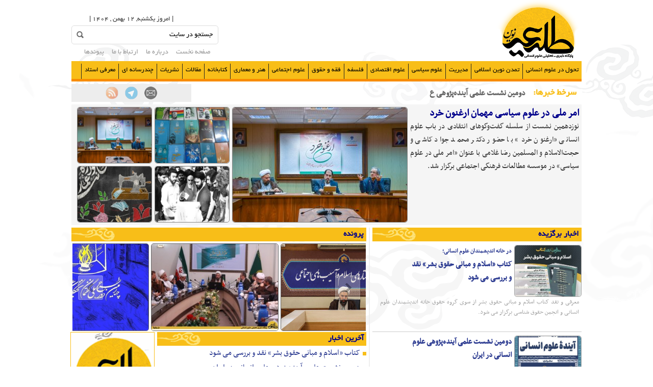

--- FILE ---
content_type: text/html; charset=UTF-8
request_url: http://talienovin.ir/tag/%D8%A7%D8%AE%D8%AA%D8%AA%D8%A7%D9%85%DB%8C%D9%87-%D8%AF%D9%88%D9%85%DB%8C%D9%86-%D9%87%D9%81%D8%AA%D9%87-%D8%B9%D9%84%D9%85%DB%8C-%D8%AA%D9%85%D8%AF%D9%86-%D9%86%D9%88%DB%8C%D9%86-%D8%A7%D8%B3%D9%84/
body_size: 120043
content:
    <!DOCTYPE html>

<html dir="rtl" lang="fa-IR">

<head>
    <title>طلیعه ، پایگاه خبری &#8211; تحلیلی علوم انسانی &raquo; اختتامیه دومین هفته علمی تمدن نوین اسلامی</title>
    <meta charset="utf-8">
    <meta http-equiv="x-ua-compatible" content="ie=edge">
    <meta name="samandehi" content="728953433"/>
	<meta name="keywords" content="علوم انسانی , علوم انسانی اسلامی, معرفی استاد, تحول در علوم انسانی, مقاله, پایان نامه, مدیریت, علوم سیاسی,  علوم اقتصادی,  فلسفه, فقه و حقوق, علوم اجتماعی, هنر و معماری, کتابخانه, مقالات, نشریات,  چند رسا نه ای ">
    <meta name="description" content="پایگاه تحلیلی خبری علوم انسانی">
    <meta name="viewport" content="width=device-width, initial-scale=1">
    <link rel="stylesheet" href="http://talienovin.ir/wp-content/themes/talie_behrokh/style.css" type="text/css" media="screen" >
    <link rel="pingback" href="http://talienovin.ir/xmlrpc.php" />
    <!-- Place favicon.ico in the root directory -->
    <script type="text/javascript" src="http://talienovin.ir/wp-content/themes/talie_behrokh/js/jquery.js"></script>
    <script type="text/javascript" src="http://talienovin.ir/wp-content/themes/talie_behrokh/js/jssor.slider-21.1.5.mini.js"></script>
</head>
<body>

<!--[if lt IE 8]>
<p class="browserupgrade">You are using an <strong>outdated</strong> browser. Please <a href="http://browsehappy.com/">upgrade your browser</a> to improve your experience.</p>
<![endif]-->

<!-- Add your site or application content here -->

<div class="container">
    <div class="header">
        <div class="azmayeshi"></div>
        <div class="header-logo">
            <a href="http://talienovin.ir">  <img alt="پایگاه خبری تحلیلی طلیعه" src="http://talienovin.ir/wp-content/themes/talie_behrokh/images/logo.png"/> </a>
        </div>
        <div class="header-search">
        <form  method="get" action="http://talienovin.ir">
            <input type="text" name="s" value="جستجو در سایت" class="search-input"/>
            <input type="submit" value="" class="search-submit">
</form>
        </div>
        
        <div class="date"> 			|          امروز یکشنبه, ۱۲ بهمن , ۱۴۰۴ |
        </div>
        <div class="header-top-content">
            <ul>
                <li><a href="http://talienovin.ir/">صفحه نخست</a> </li>
                <li><a href="http://talienovin.ir/%d8%af%d8%b1%d8%a8%d8%a7%d8%b1%d9%87-%d9%85%d8%a7/">درباره ما</a></li>
                <li><a href="http://talienovin.ir/%d8%aa%d9%85%d8%a7%d8%b3-%d8%a8%d8%a7-%d9%85%d8%a7/">ارتباط با ما</a></li>
                <li><a href="http://talienovin.ir/links/">پیوندها</a></li>

            </ul>
        </div>

        <div id="main-nav">
            <ul id="menu-%d9%81%d9%87%d8%b1%d8%b3%d8%aa-%d9%be%d8%a7%db%8c%db%8c%d9%86" class="topnav"><li id="menu-item-2488" class="menu-item menu-item-type-taxonomy menu-item-object-category menu-item-2488"><a href="http://talienovin.ir/category/transformation/">تحول در علوم انسانی</a></li>
<li id="menu-item-30372" class="menu-item menu-item-type-taxonomy menu-item-object-category menu-item-30372"><a href="http://talienovin.ir/category/civilization/">تمدن نوین اسلامی</a></li>
<li id="menu-item-2499" class="menu-item menu-item-type-taxonomy menu-item-object-category menu-item-2499"><a href="http://talienovin.ir/category/management/">مدیریت</a></li>
<li id="menu-item-2495" class="menu-item menu-item-type-taxonomy menu-item-object-category menu-item-2495"><a href="http://talienovin.ir/category/policy/">علوم سیاسی</a></li>
<li id="menu-item-2487" class="menu-item menu-item-type-taxonomy menu-item-object-category menu-item-2487"><a href="http://talienovin.ir/category/economy/">علوم اقتصادی</a></li>
<li id="menu-item-2497" class="menu-item menu-item-type-taxonomy menu-item-object-category menu-item-2497"><a href="http://talienovin.ir/category/philosophy/">فلسفه</a></li>
<li id="menu-item-2496" class="menu-item menu-item-type-taxonomy menu-item-object-category menu-item-2496"><a href="http://talienovin.ir/category/law-and-jur/">فقه و حقوق</a></li>
<li id="menu-item-30188" class="menu-item menu-item-type-taxonomy menu-item-object-category menu-item-30188"><a href="http://talienovin.ir/category/social-sciences/">علوم اجتماعی</a></li>
<li id="menu-item-2503" class="menu-item menu-item-type-taxonomy menu-item-object-category menu-item-2503"><a href="http://talienovin.ir/category/arts/">هنر و معماری</a></li>
<li id="menu-item-2505" class="menu-item menu-item-type-taxonomy menu-item-object-category menu-item-2505"><a href="http://talienovin.ir/category/libraries/">کتابخانه</a></li>
<li id="menu-item-2500" class="menu-item menu-item-type-taxonomy menu-item-object-category menu-item-2500"><a href="http://talienovin.ir/category/paper/">مقالات</a></li>
<li id="menu-item-30189" class="menu-item menu-item-type-taxonomy menu-item-object-category menu-item-30189"><a href="http://talienovin.ir/category/pub/">نشریات</a></li>
<li id="menu-item-2498" class="menu-item menu-item-type-taxonomy menu-item-object-category menu-item-2498"><a href="http://talienovin.ir/category/multimedia/">چندرسانه ای</a></li>
<li id="menu-item-2502" class="menu-item menu-item-type-taxonomy menu-item-object-category menu-item-2502"><a href="http://talienovin.ir/category/professor/">معرفی استاد</a></li>
</ul>        </div>
    </div>
    <div class="s-news">
        <span style="color: rgb(248, 190, 24); font-size:18px; margin: 5px 10px 0 10px; display: block; float: right; font-weight:bold; ">سرخط خبرها:</span>
        <div> <a>
<script>

// CREDITS:

// Newsticker

// By Peter Gehrig

// Copyright © 2010 Peter Gehrig. All rights reserved.

// Permission given to use the script provided that this notice remains as is.

// Additional scripts can be found at http://www.fabulant.com

// IMPORTANT:

// If you add this script to a script-library or script-archive

// you have to add a highly visible link to

// http://www.fabulant.com on the webpage

// where this script will be featured

var text=new Array()
var textlink=new Array()
var texttarget=new Array()
text[0]="دومین نشست علمی آینده‌پژوهی علوم انسانی در ایران"
text[1]="از نظریه ادراکات اعتباری علامه طباطبایی چه استفاده‌ای میتوان کرد؟"
text[2]="نیت رکن ارزش در فلسفه اخلاق الهی است"
text[3]="با چه سیری آثار شهید مطهری را بخوانیم؟"
text[4]="امر ملی در علوم سیاسی مهمان ارغنون خرد"

// Add a link for each message
// Enter "#" if you don't want to link a message (see sample below)
textlink[0]="http://talienovin.ir/%d8%af%d9%88%d9%85%db%8c%d9%86-%d9%86%d8%b4%d8%b3%d8%aa-%d8%b9%d9%84%d9%85%db%8c-%d8%a2%db%8c%d9%86%d8%af%d9%87%d9%be%da%98%d9%88%d9%87%db%8c-%d8%b9%d9%84%d9%88%d9%85-%d8%a7%d9%86%d8%b3%d8%a7/"
textlink[1]="http://talienovin.ir/%d8%a7%d8%b2-%d9%86%d8%b8%d8%b1%db%8c%d9%87-%d8%a7%d8%af%d8%b1%d8%a7%da%a9%d8%a7%d8%aa-%d8%a7%d8%b9%d8%aa%d8%a8%d8%a7%d8%b1%db%8c-%d8%b9%d9%84%d8%a7%d9%85%d9%87-%d8%b7%d8%a8%d8%a7%d8%b7%d8%a8%d8%a7/"
textlink[2]="http://talienovin.ir/%d9%86%db%8c%d8%aa-%d8%b1%da%a9%d9%86-%d8%a7%d8%b1%d8%b2%d8%b4-%d8%af%d8%b1-%d9%81%d9%84%d8%b3%d9%81%d9%87-%d8%a7%d8%ae%d9%84%d8%a7%d9%82-%d8%a7%d9%84%d9%87%db%8c-%d8%a7%d8%b3%d8%aa/"
textlink[3]="http://talienovin.ir/%d8%a8%d8%a7-%da%86%d9%87-%d8%b3%db%8c%d8%b1%db%8c-%d8%a2%d8%ab%d8%a7%d8%b1-%d8%b4%d9%87%db%8c%d8%af-%d9%85%d8%b7%d9%87%d8%b1%db%8c-%d8%b1%d8%a7-%d8%a8%d8%ae%d9%88%d8%a7%d9%86%db%8c%d9%85%d8%9f/"
textlink[4]="http://talienovin.ir/%d8%a7%d9%85%d8%b1-%d9%85%d9%84%db%8c-%d8%af%d8%b1-%d8%b9%d9%84%d9%88%d9%85-%d8%b3%db%8c%d8%a7%d8%b3%db%8c-%d9%85%d9%87%d9%85%d8%a7%d9%86-%d8%a7%d8%b1%d8%ba%d9%88%d9%86-%d8%ae%d8%b1%d8%af/"
texttarget[0]="_blank"
texttarget[1]="_blank"
texttarget[2]="_blank"
texttarget[3]="_blank"
texttarget[4]="_blank"
var textfont="Arial"
var textfontcolor="#333"
var textfontcolorrollover="#000"
var textfontsize=9
var textdecoration="none"
var textbgcolor="#eee"
var textweight="bold"
var textitalic="normal"
var textwidth=645
var textheight=28
var textpause=3
var textborder=1
var textbordercolor="#aaaaaa"
var speed=70
document.write("<table border=0 cellpadding=0 cellspacing=0>")
document.write("<tr><td width="+textwidth+" height="+textheight+" valign=top dir=rtl>")
var textalign="right"
var textvalign="top"
var textitalicA=""
var textitalicB=""
var textweightA=""
var textweightB=""
var textfontsizeHTML=1
var i_mes=0
var i_substring=0
var i_presubstring=0
var i_text=0
var textcontent=""
var notag=true
var textpresubstring=""
var textaftersubstring=""
textpause*=1000
var browserinfos=navigator.userAgent
var ie4=!document.getElementById&&document.all&&!browserinfos.match(/Opera/)
var ie5=document.getElementById&&document.all&&!browserinfos.match(/Opera/)
var ns6=document.getElementById&&!document.all&&!browserinfos.match(/Opera/)
var opera=browserinfos.match(/Opera/)
function gettextcontent() {
tablewidth=textwidth-2*textborder
tableheight=textheight-2*textborder
textpresubstring=text[i_text].substring(0,i_presubstring)
var i_prepre=i_presubstring-1
if (i_prepre<0) {i_prepre=0}
if (text[i_text].substring(i_prepre,i_presubstring)=="<"){notag=false}
if (text[i_text].substring(i_prepre,i_presubstring)==">"){notag=true}
if (notag) {
textcontent="<table border=0 cellpadding=4 width="+tablewidth+" height="+tableheight+" class=\"mynews\" dir=rtl><tr valign="+textvalign+"><td align="+textalign+">"
textcontent+=textpresubstring
textcontent+="</a>"
textcontent+="</td></tr></table>"
}
}
function showtickerNS6() {
textcontent="<table border=0 cellpadding=4 width="+textwidth+" height="+textheight+" class=\"mynews\"><tr valign="+textvalign+"><td align="+textalign+">"
textcontent+=text[i_text]
textcontent+="</a>"
textcontent+="</td></tr></table>"
document.getElementById("ticker").innerHTML=textcontent
i_text++
if (i_text>=text.length-1) {i_text=0}
var timer=setTimeout("showtickerNS6()", 2*textpause)
}

function showticker() {
if (i_substring<=text[i_text].length) {
i_substring++
i_presubstring=i_substring-1
if (i_presubstring<0) {i_presubstring=0}
gettextcontent()
if (ie4) {
ticker.innerHTML=textcontent
var timer=setTimeout("showticker()", speed)
}
if (ie5 || opera || ns6) {
document.getElementById("ticker").innerHTML=textcontent
var timer=setTimeout("showticker()", speed)
}
}

else {

clearTimeout(timer)

var timer=setTimeout("changetext()", textpause)

}

}

function changetext() {

i_substring=0

i_presubstring=0

i_text++

if (i_text>text.length-1) {

i_text=0

}

showticker()

}

if (ie5 || ns6 || opera) {

if (ns6) {

textwidth-=2*textborder

textheight-=2*textborder

}

document.write('<div ID="roof">')

document.write('<span ID="ticker"></span>')

document.write('</div>')

}

window.onload=showticker

document.write("</td></tr></table>")

</script></a></div>
    </div>
    <div class="social">
    <ul>
        <li><a href="mailto:info@sccsr.ac.ir" target="_blank"><img src="http://talienovin.ir/wp-content/themes/talie_behrokh/images/email-icon.png"> </a> </li>
        <li><a href="https://telegram.me/talie_ir" target="_blank"><img src="http://talienovin.ir/wp-content/themes/talie_behrokh/images/Telegram-icon.png"> </a> </li>
        <li><a href="https://talienovin.ir/rss-2/" target="_blank"><img src="http://talienovin.ir/wp-content/themes/talie_behrokh/images/rss-icon.png"> </a> </li>
    </ul>
    </div>


		<script type="text/javascript">
			jQuery("a[href$='.jpg'], a[href$='.png'], a[href$='.jpeg'], a[href$='.gif']").fancybox();
		</script>
	
<script type='text/javascript' src='http://talienovin.ir/wp-includes/js/jquery/jquery.min.js?ver=3.6.3' id='jquery-core-js'></script>
<script type='text/javascript' src='http://talienovin.ir/wp-includes/js/jquery/jquery-migrate.min.js?ver=3.4.0' id='jquery-migrate-js'></script>
    <div class="container-page">
        <div class="container-page-box1">
                                        <div class="container-page-box12">
                    <div class="container-page-box1-photo">
                        <a href="http://talienovin.ir/%d8%a8%d8%a7-%da%86%d9%87-%d8%b3%db%8c%d8%b1%db%8c-%d8%a2%d8%ab%d8%a7%d8%b1-%d8%b4%d9%87%db%8c%d8%af-%d9%85%d8%b7%d9%87%d8%b1%db%8c-%d8%b1%d8%a7-%d8%a8%d8%ae%d9%88%d8%a7%d9%86%db%8c%d9%85%d8%9f/" title="با چه سیری آثار شهید مطهری را بخوانیم؟"><img width="342" height="225" src="http://talienovin.ir/wp-content/uploads/2023/05/ش-مطهری-342x225.jpg" class="attachment-thumbnail size-thumbnail wp-post-image" alt="" decoding="async" loading="lazy" /></a>
                    </div>
                                                <h2><a href="http://talienovin.ir/%d8%a8%d8%a7-%da%86%d9%87-%d8%b3%db%8c%d8%b1%db%8c-%d8%a2%d8%ab%d8%a7%d8%b1-%d8%b4%d9%87%db%8c%d8%af-%d9%85%d8%b7%d9%87%d8%b1%db%8c-%d8%b1%d8%a7-%d8%a8%d8%ae%d9%88%d8%a7%d9%86%db%8c%d9%85%d8%9f/" title="با چه سیری آثار شهید مطهری را بخوانیم؟"></a></h2>
                        <h1><a href="http://talienovin.ir/%d8%a8%d8%a7-%da%86%d9%87-%d8%b3%db%8c%d8%b1%db%8c-%d8%a2%d8%ab%d8%a7%d8%b1-%d8%b4%d9%87%db%8c%d8%af-%d9%85%d8%b7%d9%87%d8%b1%db%8c-%d8%b1%d8%a7-%d8%a8%d8%ae%d9%88%d8%a7%d9%86%db%8c%d9%85%d8%9f/" title="با چه سیری آثار شهید مطهری را بخوانیم؟">با چه سیری آثار شهید مطهری را بخوانیم؟</a></h1>
                        <div class="lead">استاد فلسفه و حکمت اسلامی گفت: کتاب خدمات متقابل اسلام و ایران به بسیاری از شبهات ناسیونالیستی و ضداسلامی که معمولاً در دانشگاه‌ها مطرح می‌شود پاسخ داده است. </div>
                </div>
                            <div class="container-page-box12">
                    <div class="container-page-box1-photo">
                        <a href="http://talienovin.ir/%d8%a7%d9%85%d8%b1-%d9%85%d9%84%db%8c-%d8%af%d8%b1-%d8%b9%d9%84%d9%88%d9%85-%d8%b3%db%8c%d8%a7%d8%b3%db%8c-%d9%85%d9%87%d9%85%d8%a7%d9%86-%d8%a7%d8%b1%d8%ba%d9%88%d9%86-%d8%ae%d8%b1%d8%af/" title="امر ملی در علوم سیاسی مهمان ارغنون خرد"><img width="342" height="225" src="http://talienovin.ir/wp-content/uploads/2023/04/امر-ملی-342x225.jpg" class="attachment-thumbnail size-thumbnail wp-post-image" alt="" decoding="async" loading="lazy" /></a>
                    </div>
                                                <h2><a href="http://talienovin.ir/%d8%a7%d9%85%d8%b1-%d9%85%d9%84%db%8c-%d8%af%d8%b1-%d8%b9%d9%84%d9%88%d9%85-%d8%b3%db%8c%d8%a7%d8%b3%db%8c-%d9%85%d9%87%d9%85%d8%a7%d9%86-%d8%a7%d8%b1%d8%ba%d9%88%d9%86-%d8%ae%d8%b1%d8%af/" title="امر ملی در علوم سیاسی مهمان ارغنون خرد"></a></h2>
                        <h1><a href="http://talienovin.ir/%d8%a7%d9%85%d8%b1-%d9%85%d9%84%db%8c-%d8%af%d8%b1-%d8%b9%d9%84%d9%88%d9%85-%d8%b3%db%8c%d8%a7%d8%b3%db%8c-%d9%85%d9%87%d9%85%d8%a7%d9%86-%d8%a7%d8%b1%d8%ba%d9%88%d9%86-%d8%ae%d8%b1%d8%af/" title="امر ملی در علوم سیاسی مهمان ارغنون خرد">امر ملی در علوم سیاسی مهمان ارغنون خرد</a></h1>
                        <div class="lead">نوزدهمین نشست از سلسله گفت‌وگوهای انتقادی در باب علوم انسانی «ارغنون خرد» با حضور دکتر محمد جواد کاشی و حجت‌الاسلام  و المسلمین رضا غلامی با عنوان «امر ملی در علوم سیاسی» در موسسه مطالعات فرهنگی اجتماعی برگزار شد.</div>
                </div>
                            <div class="container-page-box12">
                    <div class="container-page-box1-photo">
                        <a href="http://talienovin.ir/%d8%aa%d8%b4%da%a9%db%8c%d9%84-%d9%86%d8%b8%d8%a7%d9%85-%d8%a7%d8%b3%d9%84%d8%a7%d9%85%db%8c-%db%8c%da%a9-%d8%aa%da%a9%d9%84%db%8c%d9%81-%d8%a7%d9%84%d9%87%db%8c-%d8%a7%d8%b3%d8%aa/" title="تشکیل نظام اسلامی یک تکلیف الهی است"><img width="342" height="225" src="http://talienovin.ir/wp-content/uploads/2023/04/امام-خمینی-45-342x225.jpg" class="attachment-thumbnail size-thumbnail wp-post-image" alt="" decoding="async" loading="lazy" /></a>
                    </div>
                                                <h2><a href="http://talienovin.ir/%d8%aa%d8%b4%da%a9%db%8c%d9%84-%d9%86%d8%b8%d8%a7%d9%85-%d8%a7%d8%b3%d9%84%d8%a7%d9%85%db%8c-%db%8c%da%a9-%d8%aa%da%a9%d9%84%db%8c%d9%81-%d8%a7%d9%84%d9%87%db%8c-%d8%a7%d8%b3%d8%aa/" title="تشکیل نظام اسلامی یک تکلیف الهی است"></a></h2>
                        <h1><a href="http://talienovin.ir/%d8%aa%d8%b4%da%a9%db%8c%d9%84-%d9%86%d8%b8%d8%a7%d9%85-%d8%a7%d8%b3%d9%84%d8%a7%d9%85%db%8c-%db%8c%da%a9-%d8%aa%da%a9%d9%84%db%8c%d9%81-%d8%a7%d9%84%d9%87%db%8c-%d8%a7%d8%b3%d8%aa/" title="تشکیل نظام اسلامی یک تکلیف الهی است">تشکیل نظام اسلامی یک تکلیف الهی است</a></h1>
                        <div class="lead">حجت الاسلام محمد قاسمی گفت: تشکیل حکومت یک تکلیف است و همانطور که بر من شهروند عادی واجب است برای تشکیل این حکومت قیام کنم، بر امام هم واجب است.</div>
                </div>
                            <div class="container-page-box12">
                    <div class="container-page-box1-photo">
                        <a href="http://talienovin.ir/%d9%81%d8%b1%d8%a7%d8%ae%d9%88%d8%a7%d9%86-%d8%af%d9%88%d9%85%db%8c%d9%86-%d8%ac%d8%b4%d9%86%d9%88%d8%a7%d8%b1%d9%87-%d9%85%d8%b1%d8%af%d9%85%db%8c-%d8%b9%d9%84%d9%88%d9%85-%d8%a7%d9%86%d8%b3%d8%a7/" title="فراخوان دومین جشنواره مردمی علوم انسانی عمار اعلام شد"><img width="342" height="225" src="http://talienovin.ir/wp-content/uploads/2023/04/عمار-342x225.jpg" class="attachment-thumbnail size-thumbnail wp-post-image" alt="" decoding="async" loading="lazy" /></a>
                    </div>
                                                <h2><a href="http://talienovin.ir/%d9%81%d8%b1%d8%a7%d8%ae%d9%88%d8%a7%d9%86-%d8%af%d9%88%d9%85%db%8c%d9%86-%d8%ac%d8%b4%d9%86%d9%88%d8%a7%d8%b1%d9%87-%d9%85%d8%b1%d8%af%d9%85%db%8c-%d8%b9%d9%84%d9%88%d9%85-%d8%a7%d9%86%d8%b3%d8%a7/" title="فراخوان دومین جشنواره مردمی علوم انسانی عمار اعلام شد"></a></h2>
                        <h1><a href="http://talienovin.ir/%d9%81%d8%b1%d8%a7%d8%ae%d9%88%d8%a7%d9%86-%d8%af%d9%88%d9%85%db%8c%d9%86-%d8%ac%d8%b4%d9%86%d9%88%d8%a7%d8%b1%d9%87-%d9%85%d8%b1%d8%af%d9%85%db%8c-%d8%b9%d9%84%d9%88%d9%85-%d8%a7%d9%86%d8%b3%d8%a7/" title="فراخوان دومین جشنواره مردمی علوم انسانی عمار اعلام شد">فراخوان دومین جشنواره مردمی علوم انسانی عمار اعلام شد</a></h1>
                        <div class="lead">مجتبی نامخواه گفت: فرایند دریافت آثار برای شرکت در دومین جشنواره علوم انسانی عمار آغاز شده است و تا تاریخ ۱۰ اردیبهشت ماه ۱۴۰۲ ادامه دارد.</div>
                </div>
                                                </div>
        <div class="container-page-box2">
                                            <div class="container-page-box2-photo">
                        <a href="http://talienovin.ir/%d8%a8%d8%a7-%da%86%d9%87-%d8%b3%db%8c%d8%b1%db%8c-%d8%a2%d8%ab%d8%a7%d8%b1-%d8%b4%d9%87%db%8c%d8%af-%d9%85%d8%b7%d9%87%d8%b1%db%8c-%d8%b1%d8%a7-%d8%a8%d8%ae%d9%88%d8%a7%d9%86%db%8c%d9%85%d8%9f/" title="با چه سیری آثار شهید مطهری را بخوانیم؟"><img width="342" height="225" src="http://talienovin.ir/wp-content/uploads/2023/05/ش-مطهری-342x225.jpg" class="attachment-thumbnail size-thumbnail wp-post-image" alt="" decoding="async" loading="lazy" /></a>
                    </div>
                                <div class="container-page-box2-photo">
                        <a href="http://talienovin.ir/%d8%a7%d9%85%d8%b1-%d9%85%d9%84%db%8c-%d8%af%d8%b1-%d8%b9%d9%84%d9%88%d9%85-%d8%b3%db%8c%d8%a7%d8%b3%db%8c-%d9%85%d9%87%d9%85%d8%a7%d9%86-%d8%a7%d8%b1%d8%ba%d9%88%d9%86-%d8%ae%d8%b1%d8%af/" title="امر ملی در علوم سیاسی مهمان ارغنون خرد"><img width="342" height="225" src="http://talienovin.ir/wp-content/uploads/2023/04/امر-ملی-342x225.jpg" class="attachment-thumbnail size-thumbnail wp-post-image" alt="" decoding="async" loading="lazy" /></a>
                    </div>
                                <div class="container-page-box2-photo">
                        <a href="http://talienovin.ir/%d8%aa%d8%b4%da%a9%db%8c%d9%84-%d9%86%d8%b8%d8%a7%d9%85-%d8%a7%d8%b3%d9%84%d8%a7%d9%85%db%8c-%db%8c%da%a9-%d8%aa%da%a9%d9%84%db%8c%d9%81-%d8%a7%d9%84%d9%87%db%8c-%d8%a7%d8%b3%d8%aa/" title="تشکیل نظام اسلامی یک تکلیف الهی است"><img width="342" height="225" src="http://talienovin.ir/wp-content/uploads/2023/04/امام-خمینی-45-342x225.jpg" class="attachment-thumbnail size-thumbnail wp-post-image" alt="" decoding="async" loading="lazy" /></a>
                    </div>
                                <div class="container-page-box2-photo">
                        <a href="http://talienovin.ir/%d9%81%d8%b1%d8%a7%d8%ae%d9%88%d8%a7%d9%86-%d8%af%d9%88%d9%85%db%8c%d9%86-%d8%ac%d8%b4%d9%86%d9%88%d8%a7%d8%b1%d9%87-%d9%85%d8%b1%d8%af%d9%85%db%8c-%d8%b9%d9%84%d9%88%d9%85-%d8%a7%d9%86%d8%b3%d8%a7/" title="فراخوان دومین جشنواره مردمی علوم انسانی عمار اعلام شد"><img width="342" height="225" src="http://talienovin.ir/wp-content/uploads/2023/04/عمار-342x225.jpg" class="attachment-thumbnail size-thumbnail wp-post-image" alt="" decoding="async" loading="lazy" /></a>
                    </div>
                                            </div>
    </div>
    <div class="top-news">
        <div class="top-header-box"><a href=http://talienovin.ir/?cat=11445">اخبار برگزیده</a> </div>
                            <div class="home-news-item">
                <div class="home-news-image">
                    <a href="http://talienovin.ir/%da%a9%d8%aa%d8%a7%d8%a8-%d8%a7%d8%b3%d9%84%d8%a7%d9%85-%d9%88-%d9%85%d8%a8%d8%a7%d9%86%db%8c-%d8%ad%d9%82%d9%88%d9%82-%d8%a8%d8%b4%d8%b1-%d9%86%d9%82%d8%af-%d9%88-%d8%a8%d8%b1%d8%b1%d8%b3/" title="کتاب «اسلام و مبانی حقوق بشر» نقد و بررسی می شود"><img width="342" height="225" src="http://talienovin.ir/wp-content/uploads/2024/05/888-342x225.jpg" class="attachment-thumbnail size-thumbnail wp-post-image" alt="" decoding="async" loading="lazy" /></a>
                </div>
                                <div class="home-news-content">
                    <h2><a href="http://talienovin.ir/%da%a9%d8%aa%d8%a7%d8%a8-%d8%a7%d8%b3%d9%84%d8%a7%d9%85-%d9%88-%d9%85%d8%a8%d8%a7%d9%86%db%8c-%d8%ad%d9%82%d9%88%d9%82-%d8%a8%d8%b4%d8%b1-%d9%86%d9%82%d8%af-%d9%88-%d8%a8%d8%b1%d8%b1%d8%b3/" title="کتاب «اسلام و مبانی حقوق بشر» نقد و بررسی می شود">در خانه اندیشمندان علوم انسانی؛</a></h2>
                    <h1><a href="http://talienovin.ir/%da%a9%d8%aa%d8%a7%d8%a8-%d8%a7%d8%b3%d9%84%d8%a7%d9%85-%d9%88-%d9%85%d8%a8%d8%a7%d9%86%db%8c-%d8%ad%d9%82%d9%88%d9%82-%d8%a8%d8%b4%d8%b1-%d9%86%d9%82%d8%af-%d9%88-%d8%a8%d8%b1%d8%b1%d8%b3/" title="کتاب «اسلام و مبانی حقوق بشر» نقد و بررسی می شود">کتاب «اسلام و مبانی حقوق بشر» نقد و بررسی می شود</a></h1>
                 </div>
                <div class="home-news-content2">
                    <div class="home-news-text">معرفی و نقد کتاب اسلام و مبانی حقوق بشر از سوی گروه حقوق خانه اندیشمندان علوم انسانی و انجمن حقوق شناسی برگزار می شود.</div>
                </div>
            </div>


                    <div class="home-news-item">
                <div class="home-news-image">
                    <a href="http://talienovin.ir/%d8%af%d9%88%d9%85%db%8c%d9%86-%d9%86%d8%b4%d8%b3%d8%aa-%d8%b9%d9%84%d9%85%db%8c-%d8%a2%db%8c%d9%86%d8%af%d9%87%d9%be%da%98%d9%88%d9%87%db%8c-%d8%b9%d9%84%d9%88%d9%85-%d8%a7%d9%86%d8%b3%d8%a7/" title="دومین نشست علمی آینده‌پژوهی علوم انسانی در ایران"><img width="342" height="225" src="http://talienovin.ir/wp-content/uploads/2023/05/آینده-علوم-انسانی-342x225.jpg" class="attachment-thumbnail size-thumbnail wp-post-image" alt="" decoding="async" loading="lazy" /></a>
                </div>
                                <div class="home-news-content">
                    <h2><a href="http://talienovin.ir/%d8%af%d9%88%d9%85%db%8c%d9%86-%d9%86%d8%b4%d8%b3%d8%aa-%d8%b9%d9%84%d9%85%db%8c-%d8%a2%db%8c%d9%86%d8%af%d9%87%d9%be%da%98%d9%88%d9%87%db%8c-%d8%b9%d9%84%d9%88%d9%85-%d8%a7%d9%86%d8%b3%d8%a7/" title="دومین نشست علمی آینده‌پژوهی علوم انسانی در ایران"></a></h2>
                    <h1><a href="http://talienovin.ir/%d8%af%d9%88%d9%85%db%8c%d9%86-%d9%86%d8%b4%d8%b3%d8%aa-%d8%b9%d9%84%d9%85%db%8c-%d8%a2%db%8c%d9%86%d8%af%d9%87%d9%be%da%98%d9%88%d9%87%db%8c-%d8%b9%d9%84%d9%88%d9%85-%d8%a7%d9%86%d8%b3%d8%a7/" title="دومین نشست علمی آینده‌پژوهی علوم انسانی در ایران">دومین نشست علمی آینده‌پژوهی علوم انسانی در ایران</a></h1>
                 </div>
                <div class="home-news-content2">
                    <div class="home-news-text">دومین نشست علمی آینده‌پژوهی علوم انسانی در ایران به همت مؤسسه مطالعات فرهنگی و اجتماعی و با مشارکت کنگره بین‌المللی علوم انسانی اسلامی برگزار می‌شود.</div>
                </div>
            </div>


                    <div class="home-news-item">
                <div class="home-news-image">
                    <a href="http://talienovin.ir/%d8%a7%d8%b2-%d9%86%d8%b8%d8%b1%db%8c%d9%87-%d8%a7%d8%af%d8%b1%d8%a7%da%a9%d8%a7%d8%aa-%d8%a7%d8%b9%d8%aa%d8%a8%d8%a7%d8%b1%db%8c-%d8%b9%d9%84%d8%a7%d9%85%d9%87-%d8%b7%d8%a8%d8%a7%d8%b7%d8%a8%d8%a7/" title="از نظریه ادراکات اعتباری علامه طباطبایی چه استفاده‌ای میتوان کرد؟"><img width="342" height="225" src="http://talienovin.ir/wp-content/uploads/2023/05/علامه-طباطبایی-342x225.jpg" class="attachment-thumbnail size-thumbnail wp-post-image" alt="" decoding="async" loading="lazy" /></a>
                </div>
                                <div class="home-news-content">
                    <h2><a href="http://talienovin.ir/%d8%a7%d8%b2-%d9%86%d8%b8%d8%b1%db%8c%d9%87-%d8%a7%d8%af%d8%b1%d8%a7%da%a9%d8%a7%d8%aa-%d8%a7%d8%b9%d8%aa%d8%a8%d8%a7%d8%b1%db%8c-%d8%b9%d9%84%d8%a7%d9%85%d9%87-%d8%b7%d8%a8%d8%a7%d8%b7%d8%a8%d8%a7/" title="از نظریه ادراکات اعتباری علامه طباطبایی چه استفاده‌ای میتوان کرد؟"></a></h2>
                    <h1><a href="http://talienovin.ir/%d8%a7%d8%b2-%d9%86%d8%b8%d8%b1%db%8c%d9%87-%d8%a7%d8%af%d8%b1%d8%a7%da%a9%d8%a7%d8%aa-%d8%a7%d8%b9%d8%aa%d8%a8%d8%a7%d8%b1%db%8c-%d8%b9%d9%84%d8%a7%d9%85%d9%87-%d8%b7%d8%a8%d8%a7%d8%b7%d8%a8%d8%a7/" title="از نظریه ادراکات اعتباری علامه طباطبایی چه استفاده‌ای میتوان کرد؟">از نظریه ادراکات اعتباری علامه طباطبایی چه استفاده‌ای میتوان کرد؟</a></h1>
                 </div>
                <div class="home-news-content2">
                    <div class="home-news-text">اکوان گفت: بنا بر نظریه ادراکات اعتباری علامه طباطبایی (ره) ادراکات دارای ویژگی‌های مبتنی بر ظرف مکان و زمان و تابعی از نیازهای انسانی است.</div>
                </div>
            </div>


                    <div class="home-news-item">
                <div class="home-news-image">
                    <a href="http://talienovin.ir/%d9%86%db%8c%d8%aa-%d8%b1%da%a9%d9%86-%d8%a7%d8%b1%d8%b2%d8%b4-%d8%af%d8%b1-%d9%81%d9%84%d8%b3%d9%81%d9%87-%d8%a7%d8%ae%d9%84%d8%a7%d9%82-%d8%a7%d9%84%d9%87%db%8c-%d8%a7%d8%b3%d8%aa/" title="نیت رکن ارزش در فلسفه اخلاق الهی است"><img width="342" height="225" src="http://talienovin.ir/wp-content/uploads/2023/05/الهی-342x225.jpg" class="attachment-thumbnail size-thumbnail wp-post-image" alt="" decoding="async" loading="lazy" /></a>
                </div>
                                <div class="home-news-content">
                    <h2><a href="http://talienovin.ir/%d9%86%db%8c%d8%aa-%d8%b1%da%a9%d9%86-%d8%a7%d8%b1%d8%b2%d8%b4-%d8%af%d8%b1-%d9%81%d9%84%d8%b3%d9%81%d9%87-%d8%a7%d8%ae%d9%84%d8%a7%d9%82-%d8%a7%d9%84%d9%87%db%8c-%d8%a7%d8%b3%d8%aa/" title="نیت رکن ارزش در فلسفه اخلاق الهی است"></a></h2>
                    <h1><a href="http://talienovin.ir/%d9%86%db%8c%d8%aa-%d8%b1%da%a9%d9%86-%d8%a7%d8%b1%d8%b2%d8%b4-%d8%af%d8%b1-%d9%81%d9%84%d8%b3%d9%81%d9%87-%d8%a7%d8%ae%d9%84%d8%a7%d9%82-%d8%a7%d9%84%d9%87%db%8c-%d8%a7%d8%b3%d8%aa/" title="نیت رکن ارزش در فلسفه اخلاق الهی است">نیت رکن ارزش در فلسفه اخلاق الهی است</a></h1>
                 </div>
                <div class="home-news-content2">
                    <div class="home-news-text">ریشه مذمت‌هایی که درباره دنیا شده، اصالت قائل شدن برای دنیا و دوست‌داشتن دنیا برای دنیاست؛ اما اگر انسان بتواند دنیا را وسیله‌ای برای رسیدن به آخرت قرار دهد...</div>
                </div>
            </div>


                    <div class="home-news-item">
                <div class="home-news-image">
                    <a href="http://talienovin.ir/%da%86%d8%b7%d9%88%d8%b1-%da%a9%d8%a7%d8%b1%d9%84-%d9%8a%d9%88%d9%86%da%af-%d8%b3%d8%b1-%d8%a7%d8%b2-%d8%aa%d8%b1%d8%a7%d9%86%d9%87%d9%87%d8%a7%db%8c-%d8%a8%db%8c%d8%aa%db%8c/" title="چطور کارل یونگ سر از ترانه‌های بی‌تی‌اس درآورد؟"><img width="342" height="225" src="http://talienovin.ir/wp-content/uploads/2023/04/گروه-بی-تی-اس-342x225.jpg" class="attachment-thumbnail size-thumbnail wp-post-image" alt="" decoding="async" loading="lazy" /></a>
                </div>
                                <div class="home-news-content">
                    <h2><a href="http://talienovin.ir/%da%86%d8%b7%d9%88%d8%b1-%da%a9%d8%a7%d8%b1%d9%84-%d9%8a%d9%88%d9%86%da%af-%d8%b3%d8%b1-%d8%a7%d8%b2-%d8%aa%d8%b1%d8%a7%d9%86%d9%87%d9%87%d8%a7%db%8c-%d8%a8%db%8c%d8%aa%db%8c/" title="چطور کارل یونگ سر از ترانه‌های بی‌تی‌اس درآورد؟"></a></h2>
                    <h1><a href="http://talienovin.ir/%da%86%d8%b7%d9%88%d8%b1-%da%a9%d8%a7%d8%b1%d9%84-%d9%8a%d9%88%d9%86%da%af-%d8%b3%d8%b1-%d8%a7%d8%b2-%d8%aa%d8%b1%d8%a7%d9%86%d9%87%d9%87%d8%a7%db%8c-%d8%a8%db%8c%d8%aa%db%8c/" title="چطور کارل یونگ سر از ترانه‌های بی‌تی‌اس درآورد؟">چطور کارل یونگ سر از ترانه‌های بی‌تی‌اس درآورد؟</a></h1>
                 </div>
                <div class="home-news-content2">
                    <div class="home-news-text">دکتر موری استاین، استاد روان‌شناسی، وقتی سی سال پیش کتابی مقدماتی دربارۀ اندیشۀ یونگ برای دانشجویانش تدوین می‌کرد، هیچ‌گاه فکرش را هم نمی‌کرد که روزی کتابش در کرۀ جنوبی...</div>
                </div>
            </div>


                                <span class="archive-b"><a href="http://talienovin.ir/?cat=11445" target="_blank">آرشــیو</a> </span>
    </div>
    <div class="scrool-box">
        <div class="top-header-box"><a href="http://talienovin.ir/?cat=11879">پرونده</a> </div>

        <script>
            jssor_1_slider_init = function() {

                var jssor_1_options = {
                    $AutoPlay: true,
                    $AutoPlaySteps: 1,
                    $SlideDuration: 160,
                    $SlideWidth: 250,
                    $SlideSpacing: 4,
                    $Cols: 2,
                    $ArrowNavigatorOptions: {
                        $Class: $JssorArrowNavigator$,
                        $Steps: 2
                    },
                    $BulletNavigatorOptions: {
                        $Class: $JssorBulletNavigator$,
                        $SpacingX: 1,
                        $SpacingY: 1
                    }
                };

                var jssor_1_slider = new $JssorSlider$("jssor_1", jssor_1_options);

                //responsive code begin
                //you can remove responsive code if you don't want the slider scales while window resizing
                function ScaleSlider() {
                    var refSize = jssor_1_slider.$Elmt.parentNode.clientWidth;
                    if (refSize) {
                        refSize = Math.min(refSize, 575);
                        jssor_1_slider.$ScaleWidth(refSize);
                    }
                    else {
                        window.setTimeout(ScaleSlider, 60);
                    }
                }
                ScaleSlider();
                $Jssor$.$AddEvent(window, "load", ScaleSlider);
                $Jssor$.$AddEvent(window, "resize", ScaleSlider);
                $Jssor$.$AddEvent(window, "orientationchange", ScaleSlider);
                //responsive code end
            };
        </script>

        <div id="jssor_1" style="position: relative; margin: 0 auto; top: 4px; left: 0px; width: 575px; height: 175px; overflow: hidden; visibility: hidden;">
            <!-- Loading Screen -->
            <div data-u="loading" style="position: absolute; top: 0px; left: 0px;">
                <div style="filter: alpha(opacity=70); opacity: 0.7; position: absolute; display: block; top: 0px; left: 0px; width: 100%; height: 100%;"></div>
                <div style="position:absolute;display:block;background:url('http://talienovin.ir/wp-content/themes/talie_behrokh/images/loading.gif') no-repeat center center;top:0px;left:0px;width:100%;height:100%;"></div>
            </div>
            <div data-u="slides" style="cursor: default; position: relative; top: 0px; left: -100px; width: 675px; height: 175px; overflow: hidden;">

                                                                <div style="display: none;">
                            <a href="http://talienovin.ir/%da%86%d9%87%d8%a7%d8%b1%d9%85%db%8c%d9%86-%d8%af%d9%88%d8%b1%d9%87-%d8%b7%d8%b1%d8%ad-%d9%85%d9%84%db%8c-%da%af%d9%81%d8%aa%d9%85%d8%a7%d9%86-%d9%86%d8%ae%d8%a8%da%af%d8%a7%d9%86-%d8%b9%d9%84%d9%88-3/" title="چهارمین دوره طرح ملی گفتمان نخبگان علوم انسانی"><img width="342" height="225" src="http://talienovin.ir/wp-content/uploads/2018/09/1-150-342x225.jpg" class="attachment-thumbnail size-thumbnail wp-post-image" alt="" decoding="async" loading="lazy" /></a>
                        </div>
                                            <div style="display: none;">
                            <a href="http://talienovin.ir/%d9%86%d8%b4%d8%b3%d8%aa-%d9%81%d9%84%d8%b3%d9%81%d9%87-%d8%a7%d8%b3%d9%84%d8%a7%d9%85%db%8c-%d9%88-%d8%b9%d9%84%d9%88%d9%85-%d8%a7%d9%86%d8%b3%d8%a7%d9%86%db%8c-%d8%a7%d8%b3%d9%84%d8%a7%d9%85%db%8c/" title="نشست فلسفه اسلامی و علوم انسانی اسلامی"><img width="342" height="225" src="http://talienovin.ir/wp-content/uploads/2018/09/IMG_9950-342x225.jpg" class="attachment-thumbnail size-thumbnail wp-post-image" alt="" decoding="async" loading="lazy" /></a>
                        </div>
                                            <div style="display: none;">
                            <a href="http://talienovin.ir/%d8%b1%d8%a7%d9%87%da%a9%d8%a7%d8%b1%d9%87%d8%a7%db%8c-%d8%a7%d8%b3%d8%a7%d8%b3%db%8c-%d9%be%db%8c%d8%b4%da%af%db%8c%d8%b1%db%8c-%d8%a7%d8%b2-%d8%aa%d8%b4%d9%88%db%8c%d8%b4-%d8%a7%d9%81%da%a9%d8%a7/" title="راهکارهای اساسی پیشگیری از تشویش افکار عمومی در فضای مجازی"><img width="342" height="225" src="http://talienovin.ir/wp-content/uploads/2018/08/1-111-342x225.jpg" class="attachment-thumbnail size-thumbnail wp-post-image" alt="" decoding="async" loading="lazy" /></a>
                        </div>
                                            <div style="display: none;">
                            <a href="http://talienovin.ir/%d8%a7%d9%82%d8%aa%d8%b5%d8%a7%d8%af-%da%a9%d8%b4%d9%88%d8%b1-%d9%86%db%8c%d8%a7%d8%b2%d9%85%d9%86%d8%af-%d9%87%d8%ac%d8%b1%d8%aa-%d8%a7%d8%b2-%d9%85%d8%af%db%8c%d8%b1%db%8c%d8%aa-%d8%b0%d9%88%d9%82-2/" title="اقتصاد کشور نیازمند هجرت از مدیریت ذوقی به علمی است"><img width="342" height="225" src="http://talienovin.ir/wp-content/uploads/2018/08/1-101-342x225.jpg" class="attachment-thumbnail size-thumbnail wp-post-image" alt="" decoding="async" loading="lazy" /></a>
                        </div>
                                                            

                <a data-u="add" href="http://www.jssor.com/demos/carousel-slider.slider" style="display:none">Carousel</a>

            </div>
            <!-- Arrow Navigator -->
            <span data-u="arrowleft" class="jssora03l" style="top:0px;left:8px;width:55px;height:55px;" data-autocenter="2"></span>
            <span data-u="arrowright" class="jssora03r" style="top:0px;right:8px;width:55px;height:55px;" data-autocenter="2"></span>
        </div>
        <script>
            jssor_1_slider_init();
        </script>

    </div>
    <div class="totall-news">
        <div class="top-header-box"><a href="http://talienovin.ir/">آخرین اخبار</a> </div>

	<div class="totall-news-into">
        <ul>
                            <li>
                    <span class="bullet"></span><a href="http://talienovin.ir/%da%a9%d8%aa%d8%a7%d8%a8-%d8%a7%d8%b3%d9%84%d8%a7%d9%85-%d9%88-%d9%85%d8%a8%d8%a7%d9%86%db%8c-%d8%ad%d9%82%d9%88%d9%82-%d8%a8%d8%b4%d8%b1-%d9%86%d9%82%d8%af-%d9%88-%d8%a8%d8%b1%d8%b1%d8%b3/">کتاب «اسلام و مبانی حقوق بشر» نقد و بررسی می شود</a>
                </li>
                            <li>
                    <span class="bullet"></span><a href="http://talienovin.ir/%d8%af%d9%88%d9%85%db%8c%d9%86-%d9%86%d8%b4%d8%b3%d8%aa-%d8%b9%d9%84%d9%85%db%8c-%d8%a2%db%8c%d9%86%d8%af%d9%87%d9%be%da%98%d9%88%d9%87%db%8c-%d8%b9%d9%84%d9%88%d9%85-%d8%a7%d9%86%d8%b3%d8%a7/">دومین نشست علمی آینده‌پژوهی علوم انسانی در ایران</a>
                </li>
                            <li>
                    <span class="bullet"></span><a href="http://talienovin.ir/%d8%a7%d8%b2-%d9%86%d8%b8%d8%b1%db%8c%d9%87-%d8%a7%d8%af%d8%b1%d8%a7%da%a9%d8%a7%d8%aa-%d8%a7%d8%b9%d8%aa%d8%a8%d8%a7%d8%b1%db%8c-%d8%b9%d9%84%d8%a7%d9%85%d9%87-%d8%b7%d8%a8%d8%a7%d8%b7%d8%a8%d8%a7/">از نظریه ادراکات اعتباری علامه طباطبایی چه استفاده‌ای میتوان کرد؟</a>
                </li>
                            <li>
                    <span class="bullet"></span><a href="http://talienovin.ir/%d9%86%db%8c%d8%aa-%d8%b1%da%a9%d9%86-%d8%a7%d8%b1%d8%b2%d8%b4-%d8%af%d8%b1-%d9%81%d9%84%d8%b3%d9%81%d9%87-%d8%a7%d8%ae%d9%84%d8%a7%d9%82-%d8%a7%d9%84%d9%87%db%8c-%d8%a7%d8%b3%d8%aa/">نیت رکن ارزش در فلسفه اخلاق الهی است</a>
                </li>
                            <li>
                    <span class="bullet"></span><a href="http://talienovin.ir/%d8%a8%d8%a7-%da%86%d9%87-%d8%b3%db%8c%d8%b1%db%8c-%d8%a2%d8%ab%d8%a7%d8%b1-%d8%b4%d9%87%db%8c%d8%af-%d9%85%d8%b7%d9%87%d8%b1%db%8c-%d8%b1%d8%a7-%d8%a8%d8%ae%d9%88%d8%a7%d9%86%db%8c%d9%85%d8%9f/">با چه سیری آثار شهید مطهری را بخوانیم؟</a>
                </li>
                            <li>
                    <span class="bullet"></span><a href="http://talienovin.ir/%d8%a7%d9%85%d8%b1-%d9%85%d9%84%db%8c-%d8%af%d8%b1-%d8%b9%d9%84%d9%88%d9%85-%d8%b3%db%8c%d8%a7%d8%b3%db%8c-%d9%85%d9%87%d9%85%d8%a7%d9%86-%d8%a7%d8%b1%d8%ba%d9%88%d9%86-%d8%ae%d8%b1%d8%af/">امر ملی در علوم سیاسی مهمان ارغنون خرد</a>
                </li>
                            <li>
                    <span class="bullet"></span><a href="http://talienovin.ir/%da%86%d8%b7%d9%88%d8%b1-%da%a9%d8%a7%d8%b1%d9%84-%d9%8a%d9%88%d9%86%da%af-%d8%b3%d8%b1-%d8%a7%d8%b2-%d8%aa%d8%b1%d8%a7%d9%86%d9%87%d9%87%d8%a7%db%8c-%d8%a8%db%8c%d8%aa%db%8c/">چطور کارل یونگ سر از ترانه‌های بی‌تی‌اس درآورد؟</a>
                </li>
                            <li>
                    <span class="bullet"></span><a href="http://talienovin.ir/%d9%be%d8%a7%d8%b1%d8%b3%d8%a7%d9%86%db%8c%d8%a7-%d8%a7%d9%81%d8%b1%d9%88%d8%ba-%d9%87%d9%88%db%8c%d8%aa%d8%b4-%d8%b1%d8%a7-%d8%a7%d8%b2-%d8%a7%d9%86%d9%82%d9%84%d8%a7%d8%a8-%d8%a7%d8%b3%d9%84%d8%a7/">افروغ هویتش را از انقلاب اسلامی می‌گرفت</a>
                </li>
                            <li>
                    <span class="bullet"></span><a href="http://talienovin.ir/%d9%81%d8%b1%d8%a7%d8%ae%d9%88%d8%a7%d9%86-%d9%be%d9%88%db%8c%d8%b4-%d8%aa%d9%81%da%a9%d8%b1-%d9%88-%d8%a7%d9%86%d8%af%db%8c%d8%b4%d9%87%d9%88%d8%b1%d8%b2%db%8c-%d8%a8%d8%a7/">فراخوان پویش «تفکر و اندیشه‌ورزی» با محوریت بیانات رهبر معظم انقلاب منتشر شد</a>
                </li>
                            <li>
                    <span class="bullet"></span><a href="http://talienovin.ir/%d8%a2%db%8c%d8%a7-%d8%af%d8%b1-%d9%85%d9%88%d8%b6%d9%88%d8%b9%d8%a7%d8%aa-%d8%b3%db%8c%d8%a7%d8%b3%db%8c-%d9%88-%d8%a7%d8%ac%d8%aa%d9%85%d8%a7%d8%b9%db%8c-%d9%87%d9%85-%d8%a7%da%a9%d8%ab%d8%b1%db%8c/">آیا در موضوعات سیاسی و اجتماعی هم اکثریت مردم به خطا می‌روند؟</a>
                </li>
                            <li>
                    <span class="bullet"></span><a href="http://talienovin.ir/%db%b2%db%b0%db%b1%db%b0-%d9%be%d8%a7%db%8c%d8%a7%d9%86-%d8%aa%d8%a7%d8%b1%db%8c%d8%ae-%d8%a8%d9%88%d8%af/">۲۰۱۰ پایان تاریخ بود</a>
                </li>
                            <li>
                    <span class="bullet"></span><a href="http://talienovin.ir/%d8%a2%db%8c%d8%a7-%da%af%d9%81%d8%aa%d9%88%da%af%d9%88%db%8c-%d8%b3%d8%a7%d8%b2%d9%86%d8%af%d9%87-%d9%87%d9%86%d9%88%d8%b2-%d9%85%d9%85%da%a9%d9%86-%d8%a7%d8%b3%d8%aa%d8%9f/">آیا گفت و گوی سازنده هنوز ممکن است؟</a>
                </li>
                            <li>
                    <span class="bullet"></span><a href="http://talienovin.ir/%d8%af%db%8c%d9%86%da%af%d8%b1%db%8c%d8%b2%d9%87%d8%a7%d8%8c-%d8%a7%d8%ae%d9%84%d8%a7%d9%82-%d9%88-%d8%b9%d8%a8%d8%a7%d8%af%d8%aa%d9%90-%d8%a8%d8%af%d9%88%d9%86-%d8%aa%d9%82%d9%88%d8%a7/">دین‌گریزها، اخلاق و عبادتِ بدون تقوا را دیدند از دین زده شدند</a>
                </li>
                            <li>
                    <span class="bullet"></span><a href="http://talienovin.ir/%d8%aa%d8%b4%da%a9%db%8c%d9%84-%d9%86%d8%b8%d8%a7%d9%85-%d8%a7%d8%b3%d9%84%d8%a7%d9%85%db%8c-%db%8c%da%a9-%d8%aa%da%a9%d9%84%db%8c%d9%81-%d8%a7%d9%84%d9%87%db%8c-%d8%a7%d8%b3%d8%aa/">تشکیل نظام اسلامی یک تکلیف الهی است</a>
                </li>
                            <li>
                    <span class="bullet"></span><a href="http://talienovin.ir/%d8%a7%d9%86%d8%aa%d8%b4%d8%a7%d8%b1-%d8%ac%d9%84%d8%af-%d9%be%d9%86%d8%ac%d9%85-%da%a9%d8%aa%d8%a7%d8%a8-%d8%a7%d9%86%d8%af%db%8c%d8%b4%d9%87-%d8%b3%db%8c%d8%a7%d8%b3%db%8c-%d8%aa%d8%b1%d8%a8%db%8c/">انتشار جلد پنجم کتاب اندیشه سیاسی تربیتی علوی در نهج البلاغه</a>
                </li>
                            <li>
                    <span class="bullet"></span><a href="http://talienovin.ir/%d9%81%d8%b1%d8%a7%d8%ae%d9%88%d8%a7%d9%86-%d8%af%d9%88%d9%85%db%8c%d9%86-%d8%ac%d8%b4%d9%86%d9%88%d8%a7%d8%b1%d9%87-%d9%85%d8%b1%d8%af%d9%85%db%8c-%d8%b9%d9%84%d9%88%d9%85-%d8%a7%d9%86%d8%b3%d8%a7/">فراخوان دومین جشنواره مردمی علوم انسانی عمار اعلام شد</a>
                </li>
                            <li>
                    <span class="bullet"></span><a href="http://talienovin.ir/%d9%85%db%8c%d8%ae%db%8c-%d8%a8%d8%b1%d8%aa%d8%a7%d8%a8%d9%88%d8%aa-%d8%b1%d9%88%d8%b4%d9%86%d9%81%da%a9%d8%b1%db%8c-%d8%a7%db%8c%d8%b1%d8%a7%d9%86-%da%a9%d8%a7%d9%87%d8%b4-%d8%af%d8%b1%d8%af-%d8%a7/">میخی برتابوت روشنفکری ایران/کاهش درد انسان با روشنفکری یک شوخیست</a>
                </li>
                            <li>
                    <span class="bullet"></span><a href="http://talienovin.ir/%d9%87%d8%af%d8%a7%db%8c%d8%aa-%d8%af%d8%b1%d8%b3%d8%aa-%d8%ab%d8%b1%d9%88%d8%aa-%d8%ac%d8%a7%d9%85%d8%b9%d9%87-%d8%a8%d8%b3%db%8c%d8%a7%d8%b1%db%8c-%d8%a7%d8%b2-%d9%85%d8%b9%d8%b6%d9%84%d8%a7%d8%aa/">هدایت درست ثروت جامعه بسیاری از معضلات اجتماعی کشور را حل می‌کند</a>
                </li>
                            <li>
                    <span class="bullet"></span><a href="http://talienovin.ir/%db%8c%d9%88%d9%85%e2%80%8c%d8%a7%d9%84%d9%84%d9%87-%d8%b1%d9%88%d8%b2%db%8c-%d8%a7%d8%b3%d8%aa-%da%a9%d9%87-%d8%ae%d8%af%d8%a7%d9%88%d9%86%d8%af-%d9%82%d8%af%d8%b1%d8%aa-%d8%ae%d9%88%d8%af-%d8%b1/">یوم‌الله روزی است که خداوند قدرت خود را نمایان می کند</a>
                </li>
                            <li>
                    <span class="bullet"></span><a href="http://talienovin.ir/%d9%85%d8%b7%d8%a7%d9%84%d8%b9%d8%a7%d8%aa-%d9%86%d8%b8%d8%b1%db%8c-%d8%aa%d9%85%d8%af%d9%86-%d9%86%d9%88%db%8c%d9%86-%d8%a7%d8%b3%d9%84%d8%a7%d9%85%db%8c-%d9%85%d9%88%d8%b6%d9%88%d8%b9/">«مطالعات نظری تمدن نوین اسلامی» موضوع نشست هفتم اساتید منتخب علوم انسانی اسلامی</a>
                </li>
                            <li>
                    <span class="bullet"></span><a href="http://talienovin.ir/%d8%b9%d9%84%d9%88%d9%85-%d8%a7%d9%86%d8%b3%d8%a7%d9%86%db%8c-%d8%a7%d8%b3%d9%84%d8%a7%d9%85%db%8c-%d8%a7%d8%b2-%d8%b8%d8%b1%d9%81%db%8c%d8%aa-%d9%be%d8%a7%d8%b3%d8%ae%da%af%d9%88%db%8c%db%8c-%d8%a8/">علوم انسانی اسلامی از ظرفیت پاسخگویی به مسائل علمی کشور برخوردار است</a>
                </li>
                            <li>
                    <span class="bullet"></span><a href="http://talienovin.ir/%d8%a8%db%8c%d8%a7%d9%86%db%8c%d9%87-%da%af%d8%a7%d9%85-%d8%af%d9%88%d9%85%d8%8c-%d9%85%d8%a7%d9%86%db%8c%d9%81%d8%b3%d8%aa-%db%b4%db%b0-%d8%b3%d8%a7%d9%84-%d8%af%d9%88%d9%85-%d8%a7%d9%86%d9%82%d9%84/">بیانیه گام دوم، مانیفست ۴۰ سال دوم انقلاب اسلامی است</a>
                </li>
                            <li>
                    <span class="bullet"></span><a href="http://talienovin.ir/%d8%b9%d9%82%d9%84-%d9%85%d9%88%d8%b1%d8%af%d9%86%d8%b8%d8%b1-%d9%81%d9%84%d8%b3%d9%81%d9%87-%d8%a7%d8%b3%d9%84%d8%a7%d9%85%db%8c-%d8%a8%d8%a7-%d8%a7%d8%b3%d8%aa%d9%85%d8%af%d8%a7%d8%af-%d8%a7%d8%b2/">عقل موردنظر فلسفه اسلامی با استمداد از عقل قدسی بالنده می‌شود</a>
                </li>
                            <li>
                    <span class="bullet"></span><a href="http://talienovin.ir/%d9%85%d8%b9%d8%b1%d9%81%d8%aa%d8%8c-%d8%af%d8%a7%d9%86%d8%b4-%d9%86%db%8c%d8%b3%d8%aa-%da%86%db%8c%d8%b3%d8%aa%db%8c-%d9%88-%d9%82%d9%84%d9%85%d8%b1%d9%88-%d9%81%d9%84%d8%b3%d9%81%d9%87-%d9%85%d8%b9/">معرفت، دانش نیست/ چیستی و قلمرو فلسفه معرفت</a>
                </li>
                            <li>
                    <span class="bullet"></span><a href="http://talienovin.ir/%d9%be%d9%86%d8%ac%d9%85%db%8c%d9%86-%d9%86%d8%b4%d8%b3%d8%aa-%d8%a7%d8%b3%d8%a7%d8%aa%db%8c%d8%af-%d9%85%d9%86%d8%aa%d8%ae%d8%a8-%d8%b9%d9%84%d9%88%d9%85-%d8%a7%d9%86%d8%b3%d8%a7%d9%86%db%8c-%d8%a7/">پنجمین نشست اساتید منتخب علوم انسانی اسلامی برگزار می‌شود</a>
                </li>
                            <li>
                    <span class="bullet"></span><a href="http://talienovin.ir/%d8%b4%da%a9%d8%b3%d8%aa-%d8%aa%da%a9-%d8%b5%d8%af%d8%a7%db%8c%db%8c-%d8%ad%d8%a7%da%a9%d9%85-%d8%a8%d8%b1-%d8%b9%d9%84%d9%88%d9%85-%d8%a7%d9%86%d8%b3%d8%a7%d9%86%db%8c-%d8%b3%db%8c%d8%a7%d8%b3/">شکست تک صدایی حاکم بر علوم انسانی / سیاست‌زدگی آفت علوم انسانی</a>
                </li>
                    </ul></div>
<span class="archive-b"><a href="http://www.talienovin.ir/archive/" target="_blank">آرشــیو</a> </span>
    </div>
    <div class="tabligh">
        
        <div class="home-ads">
                            <div class="home-ads-item">
                                                <a href="https://sapp.ir/talienews_ir" target="_blank"><img src="http://www.talie.ir/wp-content/uploads/2018/05/soroosh.gif" /></a>
                                        </div>
            
                            <div class="home-ads-item">
                                                <a href="https://ble.im/#/join/M2VkYjQzYm" target="_blank"><img src="http://www.talie.ir/wp-content/uploads/2018/05/bale.gif" /></a>
                                        </div>
            
                            <div class="home-ads-item">
                                                <a href="eitaa.com/talienovin" target="_blank"><img src="http://www.talie.ir/wp-content/uploads/2018/05/eeita.gif" /></a>
                                        </div>
            
            
            
            
            
            
            
            
            
            
        </div>

    </div>

    <div class="section-3news">
        <div class="top-header-box"><a href="http://talienovin.ir/?cat=8">تحول در علوم انسانی</a> </div>
                
            <div class="home-3news-item">
                <div class="home-news-image">
                    <a href="http://talienovin.ir/%d8%a8%d8%a7-%da%86%d9%87-%d8%b3%db%8c%d8%b1%db%8c-%d8%a2%d8%ab%d8%a7%d8%b1-%d8%b4%d9%87%db%8c%d8%af-%d9%85%d8%b7%d9%87%d8%b1%db%8c-%d8%b1%d8%a7-%d8%a8%d8%ae%d9%88%d8%a7%d9%86%db%8c%d9%85%d8%9f/" title="با چه سیری آثار شهید مطهری را بخوانیم؟"><img width="342" height="225" src="http://talienovin.ir/wp-content/uploads/2023/05/ش-مطهری-342x225.jpg" class="attachment-thumbnail size-thumbnail wp-post-image" alt="" decoding="async" loading="lazy" /></a>
                </div>

                
                <div class="home-news-content">
                    <h2><a href="http://talienovin.ir/%d8%a8%d8%a7-%da%86%d9%87-%d8%b3%db%8c%d8%b1%db%8c-%d8%a2%d8%ab%d8%a7%d8%b1-%d8%b4%d9%87%db%8c%d8%af-%d9%85%d8%b7%d9%87%d8%b1%db%8c-%d8%b1%d8%a7-%d8%a8%d8%ae%d9%88%d8%a7%d9%86%db%8c%d9%85%d8%9f/" title="با چه سیری آثار شهید مطهری را بخوانیم؟"></a></h2>
                    <h1><a href="http://talienovin.ir/%d8%a8%d8%a7-%da%86%d9%87-%d8%b3%db%8c%d8%b1%db%8c-%d8%a2%d8%ab%d8%a7%d8%b1-%d8%b4%d9%87%db%8c%d8%af-%d9%85%d8%b7%d9%87%d8%b1%db%8c-%d8%b1%d8%a7-%d8%a8%d8%ae%d9%88%d8%a7%d9%86%db%8c%d9%85%d8%9f/" title="با چه سیری آثار شهید مطهری را بخوانیم؟">با چه سیری آثار شهید مطهری را بخوانیم؟</a></h1>
                </div>
            </div>

        
            <div class="home-3news-item">
                <div class="home-news-image">
                    <a href="http://talienovin.ir/%d9%81%d8%b1%d8%a7%d8%ae%d9%88%d8%a7%d9%86-%d9%be%d9%88%db%8c%d8%b4-%d8%aa%d9%81%da%a9%d8%b1-%d9%88-%d8%a7%d9%86%d8%af%db%8c%d8%b4%d9%87%d9%88%d8%b1%d8%b2%db%8c-%d8%a8%d8%a7/" title="فراخوان پویش «تفکر و اندیشه‌ورزی» با محوریت بیانات رهبر معظم انقلاب منتشر شد"><img width="342" height="225" src="http://talienovin.ir/wp-content/uploads/2023/04/پویش-342x225.jpg" class="attachment-thumbnail size-thumbnail wp-post-image" alt="" decoding="async" loading="lazy" /></a>
                </div>

                
                <div class="home-news-content">
                    <h2><a href="http://talienovin.ir/%d9%81%d8%b1%d8%a7%d8%ae%d9%88%d8%a7%d9%86-%d9%be%d9%88%db%8c%d8%b4-%d8%aa%d9%81%da%a9%d8%b1-%d9%88-%d8%a7%d9%86%d8%af%db%8c%d8%b4%d9%87%d9%88%d8%b1%d8%b2%db%8c-%d8%a8%d8%a7/" title="فراخوان پویش «تفکر و اندیشه‌ورزی» با محوریت بیانات رهبر معظم انقلاب منتشر شد"></a></h2>
                    <h1><a href="http://talienovin.ir/%d9%81%d8%b1%d8%a7%d8%ae%d9%88%d8%a7%d9%86-%d9%be%d9%88%db%8c%d8%b4-%d8%aa%d9%81%da%a9%d8%b1-%d9%88-%d8%a7%d9%86%d8%af%db%8c%d8%b4%d9%87%d9%88%d8%b1%d8%b2%db%8c-%d8%a8%d8%a7/" title="فراخوان پویش «تفکر و اندیشه‌ورزی» با محوریت بیانات رهبر معظم انقلاب منتشر شد">فراخوان پویش «تفکر و اندیشه‌ورزی» با محوریت بیانات رهبر معظم انقلاب منتشر شد</a></h1>
                </div>
            </div>

        
            <div class="home-3news-item">
                <div class="home-news-image">
                    <a href="http://talienovin.ir/%d9%81%d8%b1%d8%a7%d8%ae%d9%88%d8%a7%d9%86-%d8%af%d9%88%d9%85%db%8c%d9%86-%d8%ac%d8%b4%d9%86%d9%88%d8%a7%d8%b1%d9%87-%d9%85%d8%b1%d8%af%d9%85%db%8c-%d8%b9%d9%84%d9%88%d9%85-%d8%a7%d9%86%d8%b3%d8%a7/" title="فراخوان دومین جشنواره مردمی علوم انسانی عمار اعلام شد"><img width="342" height="225" src="http://talienovin.ir/wp-content/uploads/2023/04/عمار-342x225.jpg" class="attachment-thumbnail size-thumbnail wp-post-image" alt="" decoding="async" loading="lazy" /></a>
                </div>

                
                <div class="home-news-content">
                    <h2><a href="http://talienovin.ir/%d9%81%d8%b1%d8%a7%d8%ae%d9%88%d8%a7%d9%86-%d8%af%d9%88%d9%85%db%8c%d9%86-%d8%ac%d8%b4%d9%86%d9%88%d8%a7%d8%b1%d9%87-%d9%85%d8%b1%d8%af%d9%85%db%8c-%d8%b9%d9%84%d9%88%d9%85-%d8%a7%d9%86%d8%b3%d8%a7/" title="فراخوان دومین جشنواره مردمی علوم انسانی عمار اعلام شد"></a></h2>
                    <h1><a href="http://talienovin.ir/%d9%81%d8%b1%d8%a7%d8%ae%d9%88%d8%a7%d9%86-%d8%af%d9%88%d9%85%db%8c%d9%86-%d8%ac%d8%b4%d9%86%d9%88%d8%a7%d8%b1%d9%87-%d9%85%d8%b1%d8%af%d9%85%db%8c-%d8%b9%d9%84%d9%88%d9%85-%d8%a7%d9%86%d8%b3%d8%a7/" title="فراخوان دومین جشنواره مردمی علوم انسانی عمار اعلام شد">فراخوان دومین جشنواره مردمی علوم انسانی عمار اعلام شد</a></h1>
                </div>
            </div>

                            </div>
    <div class="section-left-3news">
        <div class="top-header-box"><a href="http://talienovin.ir/?cat=7">مدیریت</a> </div>
                
            <div class="home-3news-item">
                <div class="home-news-image">
                    <a href="http://talienovin.ir/%d9%86%d8%b4%d8%b3%d8%aa-%d8%a8%d8%b1%d8%b1%d8%b3%db%8c-%d8%b4%db%8c%d9%88%d9%87-%d9%85%d8%af%db%8c%d8%b1%db%8c%d8%aa-%d8%aa%d8%b4%da%a9%db%8c%d9%84%d8%a7%d8%aa%db%8c-%d8%a7%d9%85%d8%a7%d9%85-%d9%85/" title="نشست بررسی شیوه مدیریت تشکیلاتی امام موسی صدر‎ برگزار می‌شود"><img width="342" height="225" src="http://talienovin.ir/wp-content/uploads/2018/10/photo_2018-10-20_11-31-26-e1540022964660-342x225.jpg" class="attachment-thumbnail size-thumbnail wp-post-image" alt="" decoding="async" loading="lazy" /></a>
                </div>

                
                <div class="home-news-content">
                    <h2><a href="http://talienovin.ir/%d9%86%d8%b4%d8%b3%d8%aa-%d8%a8%d8%b1%d8%b1%d8%b3%db%8c-%d8%b4%db%8c%d9%88%d9%87-%d9%85%d8%af%db%8c%d8%b1%db%8c%d8%aa-%d8%aa%d8%b4%da%a9%db%8c%d9%84%d8%a7%d8%aa%db%8c-%d8%a7%d9%85%d8%a7%d9%85-%d9%85/" title="نشست بررسی شیوه مدیریت تشکیلاتی امام موسی صدر‎ برگزار می‌شود">با حضور شریف لکزایی و محمدمهدی مجاهدی؛</a></h2>
                    <h1><a href="http://talienovin.ir/%d9%86%d8%b4%d8%b3%d8%aa-%d8%a8%d8%b1%d8%b1%d8%b3%db%8c-%d8%b4%db%8c%d9%88%d9%87-%d9%85%d8%af%db%8c%d8%b1%db%8c%d8%aa-%d8%aa%d8%b4%da%a9%db%8c%d9%84%d8%a7%d8%aa%db%8c-%d8%a7%d9%85%d8%a7%d9%85-%d9%85/" title="نشست بررسی شیوه مدیریت تشکیلاتی امام موسی صدر‎ برگزار می‌شود">نشست بررسی شیوه مدیریت تشکیلاتی امام موسی صدر‎ برگزار می‌شود</a></h1>
                </div>
            </div>

        
            <div class="home-3news-item">
                <div class="home-news-image">
                    <a href="http://talienovin.ir/%d8%a8%d8%b1%da%af%d8%b2%d8%a7%d8%b1%db%8c-%d9%86%d8%b4%d8%b3%d8%aa-%d8%a7%da%a9%d8%aa%d8%b4%d8%a7%d9%81-%d9%86%d8%b8%d8%b1%db%8c%d9%87-%d8%a7%d8%ae%d9%84%d8%a7%d9%82%db%8c-%d8%a7/" title="برگزاری نشست اکتشاف نظریه اخلاقی اسلام در سکوت سازمانی"><img width="342" height="225" src="http://talienovin.ir/wp-content/uploads/2018/10/1-74-e1539677066284-342x225.jpg" class="attachment-thumbnail size-thumbnail wp-post-image" alt="" decoding="async" loading="lazy" /></a>
                </div>

                
                <div class="home-news-content">
                    <h2><a href="http://talienovin.ir/%d8%a8%d8%b1%da%af%d8%b2%d8%a7%d8%b1%db%8c-%d9%86%d8%b4%d8%b3%d8%aa-%d8%a7%da%a9%d8%aa%d8%b4%d8%a7%d9%81-%d9%86%d8%b8%d8%b1%db%8c%d9%87-%d8%a7%d8%ae%d9%84%d8%a7%d9%82%db%8c-%d8%a7/" title="برگزاری نشست اکتشاف نظریه اخلاقی اسلام در سکوت سازمانی">با سخنرانی احمدحسین شریفی و محسن منطقی؛</a></h2>
                    <h1><a href="http://talienovin.ir/%d8%a8%d8%b1%da%af%d8%b2%d8%a7%d8%b1%db%8c-%d9%86%d8%b4%d8%b3%d8%aa-%d8%a7%da%a9%d8%aa%d8%b4%d8%a7%d9%81-%d9%86%d8%b8%d8%b1%db%8c%d9%87-%d8%a7%d8%ae%d9%84%d8%a7%d9%82%db%8c-%d8%a7/" title="برگزاری نشست اکتشاف نظریه اخلاقی اسلام در سکوت سازمانی">برگزاری نشست اکتشاف نظریه اخلاقی اسلام در سکوت سازمانی</a></h1>
                </div>
            </div>

        
            <div class="home-3news-item">
                <div class="home-news-image">
                    <a href="http://talienovin.ir/%d8%a7%d9%84%d8%b2%d8%a7%d9%85%d8%a7%d8%aa-%d8%aa%d8%ad%d9%82%d9%82-%d8%a7%d9%84%da%af%d9%88%db%8c-%d8%a7%d8%b3%d9%84%d8%a7%d9%85%db%8c-%d8%a7%db%8c%d8%b1%d8%a7%d9%86%db%8c-%d9%be%db%8c%d8%b4%d8%b1/" title="نقش نخبگان و  علوم انسانی در سرنوشت کشور"><img width="342" height="225" src="http://talienovin.ir/wp-content/uploads/2018/10/احمدجهانبزرگی-342x225.jpg" class="attachment-thumbnail size-thumbnail wp-post-image" alt="" decoding="async" loading="lazy" /></a>
                </div>

                
                <div class="home-news-content">
                    <h2><a href="http://talienovin.ir/%d8%a7%d9%84%d8%b2%d8%a7%d9%85%d8%a7%d8%aa-%d8%aa%d8%ad%d9%82%d9%82-%d8%a7%d9%84%da%af%d9%88%db%8c-%d8%a7%d8%b3%d9%84%d8%a7%d9%85%db%8c-%d8%a7%db%8c%d8%b1%d8%a7%d9%86%db%8c-%d9%be%db%8c%d8%b4%d8%b1/" title="نقش نخبگان و  علوم انسانی در سرنوشت کشور">احمد جهان‌بزرگی مطرح کرد: </a></h2>
                    <h1><a href="http://talienovin.ir/%d8%a7%d9%84%d8%b2%d8%a7%d9%85%d8%a7%d8%aa-%d8%aa%d8%ad%d9%82%d9%82-%d8%a7%d9%84%da%af%d9%88%db%8c-%d8%a7%d8%b3%d9%84%d8%a7%d9%85%db%8c-%d8%a7%db%8c%d8%b1%d8%a7%d9%86%db%8c-%d9%be%db%8c%d8%b4%d8%b1/" title="نقش نخبگان و  علوم انسانی در سرنوشت کشور">نقش نخبگان و  علوم انسانی در سرنوشت کشور</a></h1>
                </div>
            </div>

                            </div>

    <div class="section-3news">
        <div class="top-header-box"><a href="http://talienovin.ir/?cat=11">علوم سیاسی</a> </div>
                
            <div class="home-3news-item">
                <div class="home-news-image">
                    <a href="http://talienovin.ir/%d8%a7%d9%85%d8%b1-%d9%85%d9%84%db%8c-%d8%af%d8%b1-%d8%b9%d9%84%d9%88%d9%85-%d8%b3%db%8c%d8%a7%d8%b3%db%8c-%d9%85%d9%87%d9%85%d8%a7%d9%86-%d8%a7%d8%b1%d8%ba%d9%88%d9%86-%d8%ae%d8%b1%d8%af/" title="امر ملی در علوم سیاسی مهمان ارغنون خرد"><img width="342" height="225" src="http://talienovin.ir/wp-content/uploads/2023/04/امر-ملی-342x225.jpg" class="attachment-thumbnail size-thumbnail wp-post-image" alt="" decoding="async" loading="lazy" /></a>
                </div>

                
                <div class="home-news-content">
                    <h2><a href="http://talienovin.ir/%d8%a7%d9%85%d8%b1-%d9%85%d9%84%db%8c-%d8%af%d8%b1-%d8%b9%d9%84%d9%88%d9%85-%d8%b3%db%8c%d8%a7%d8%b3%db%8c-%d9%85%d9%87%d9%85%d8%a7%d9%86-%d8%a7%d8%b1%d8%ba%d9%88%d9%86-%d8%ae%d8%b1%d8%af/" title="امر ملی در علوم سیاسی مهمان ارغنون خرد"></a></h2>
                    <h1><a href="http://talienovin.ir/%d8%a7%d9%85%d8%b1-%d9%85%d9%84%db%8c-%d8%af%d8%b1-%d8%b9%d9%84%d9%88%d9%85-%d8%b3%db%8c%d8%a7%d8%b3%db%8c-%d9%85%d9%87%d9%85%d8%a7%d9%86-%d8%a7%d8%b1%d8%ba%d9%88%d9%86-%d8%ae%d8%b1%d8%af/" title="امر ملی در علوم سیاسی مهمان ارغنون خرد">امر ملی در علوم سیاسی مهمان ارغنون خرد</a></h1>
                </div>
            </div>

        
            <div class="home-3news-item">
                <div class="home-news-image">
                    <a href="http://talienovin.ir/%d8%a2%db%8c%d8%a7-%d8%af%d8%b1-%d9%85%d9%88%d8%b6%d9%88%d8%b9%d8%a7%d8%aa-%d8%b3%db%8c%d8%a7%d8%b3%db%8c-%d9%88-%d8%a7%d8%ac%d8%aa%d9%85%d8%a7%d8%b9%db%8c-%d9%87%d9%85-%d8%a7%da%a9%d8%ab%d8%b1%db%8c/" title="آیا در موضوعات سیاسی و اجتماعی هم اکثریت مردم به خطا می‌روند؟"><img width="275" height="183" src="http://talienovin.ir/wp-content/uploads/2023/04/عهدنامه-مالک-اشتر.jpg" class="attachment-thumbnail size-thumbnail wp-post-image" alt="" decoding="async" loading="lazy" /></a>
                </div>

                
                <div class="home-news-content">
                    <h2><a href="http://talienovin.ir/%d8%a2%db%8c%d8%a7-%d8%af%d8%b1-%d9%85%d9%88%d8%b6%d9%88%d8%b9%d8%a7%d8%aa-%d8%b3%db%8c%d8%a7%d8%b3%db%8c-%d9%88-%d8%a7%d8%ac%d8%aa%d9%85%d8%a7%d8%b9%db%8c-%d9%87%d9%85-%d8%a7%da%a9%d8%ab%d8%b1%db%8c/" title="آیا در موضوعات سیاسی و اجتماعی هم اکثریت مردم به خطا می‌روند؟"></a></h2>
                    <h1><a href="http://talienovin.ir/%d8%a2%db%8c%d8%a7-%d8%af%d8%b1-%d9%85%d9%88%d8%b6%d9%88%d8%b9%d8%a7%d8%aa-%d8%b3%db%8c%d8%a7%d8%b3%db%8c-%d9%88-%d8%a7%d8%ac%d8%aa%d9%85%d8%a7%d8%b9%db%8c-%d9%87%d9%85-%d8%a7%da%a9%d8%ab%d8%b1%db%8c/" title="آیا در موضوعات سیاسی و اجتماعی هم اکثریت مردم به خطا می‌روند؟">آیا در موضوعات سیاسی و اجتماعی هم اکثریت مردم به خطا می‌روند؟</a></h1>
                </div>
            </div>

        
            <div class="home-3news-item">
                <div class="home-news-image">
                    <a href="http://talienovin.ir/%d8%aa%d8%b4%da%a9%db%8c%d9%84-%d9%86%d8%b8%d8%a7%d9%85-%d8%a7%d8%b3%d9%84%d8%a7%d9%85%db%8c-%db%8c%da%a9-%d8%aa%da%a9%d9%84%db%8c%d9%81-%d8%a7%d9%84%d9%87%db%8c-%d8%a7%d8%b3%d8%aa/" title="تشکیل نظام اسلامی یک تکلیف الهی است"><img width="342" height="225" src="http://talienovin.ir/wp-content/uploads/2023/04/امام-خمینی-45-342x225.jpg" class="attachment-thumbnail size-thumbnail wp-post-image" alt="" decoding="async" loading="lazy" /></a>
                </div>

                
                <div class="home-news-content">
                    <h2><a href="http://talienovin.ir/%d8%aa%d8%b4%da%a9%db%8c%d9%84-%d9%86%d8%b8%d8%a7%d9%85-%d8%a7%d8%b3%d9%84%d8%a7%d9%85%db%8c-%db%8c%da%a9-%d8%aa%da%a9%d9%84%db%8c%d9%81-%d8%a7%d9%84%d9%87%db%8c-%d8%a7%d8%b3%d8%aa/" title="تشکیل نظام اسلامی یک تکلیف الهی است"></a></h2>
                    <h1><a href="http://talienovin.ir/%d8%aa%d8%b4%da%a9%db%8c%d9%84-%d9%86%d8%b8%d8%a7%d9%85-%d8%a7%d8%b3%d9%84%d8%a7%d9%85%db%8c-%db%8c%da%a9-%d8%aa%da%a9%d9%84%db%8c%d9%81-%d8%a7%d9%84%d9%87%db%8c-%d8%a7%d8%b3%d8%aa/" title="تشکیل نظام اسلامی یک تکلیف الهی است">تشکیل نظام اسلامی یک تکلیف الهی است</a></h1>
                </div>
            </div>

                            </div>
    <div class="section-left-3news">
        <div class="top-header-box"><a href="http://talienovin.ir/?cat=3">علوم اقتصادی</a> </div>
                
            <div class="home-3news-item">
                <div class="home-news-image">
                    <a href="http://talienovin.ir/%d9%87%d8%af%d8%a7%db%8c%d8%aa-%d8%af%d8%b1%d8%b3%d8%aa-%d8%ab%d8%b1%d9%88%d8%aa-%d8%ac%d8%a7%d9%85%d8%b9%d9%87-%d8%a8%d8%b3%db%8c%d8%a7%d8%b1%db%8c-%d8%a7%d8%b2-%d9%85%d8%b9%d8%b6%d9%84%d8%a7%d8%aa/" title="هدایت درست ثروت جامعه بسیاری از معضلات اجتماعی کشور را حل می‌کند"><img width="150" height="150" src="http://talienovin.ir/wp-content/uploads/2015/07/آیت-الله-جوادی-آملی2-150x150.jpg" class="attachment-thumbnail size-thumbnail wp-post-image" alt="" decoding="async" loading="lazy" /></a>
                </div>

                
                <div class="home-news-content">
                    <h2><a href="http://talienovin.ir/%d9%87%d8%af%d8%a7%db%8c%d8%aa-%d8%af%d8%b1%d8%b3%d8%aa-%d8%ab%d8%b1%d9%88%d8%aa-%d8%ac%d8%a7%d9%85%d8%b9%d9%87-%d8%a8%d8%b3%db%8c%d8%a7%d8%b1%db%8c-%d8%a7%d8%b2-%d9%85%d8%b9%d8%b6%d9%84%d8%a7%d8%aa/" title="هدایت درست ثروت جامعه بسیاری از معضلات اجتماعی کشور را حل می‌کند">آیت الله جوادی آملی:</a></h2>
                    <h1><a href="http://talienovin.ir/%d9%87%d8%af%d8%a7%db%8c%d8%aa-%d8%af%d8%b1%d8%b3%d8%aa-%d8%ab%d8%b1%d9%88%d8%aa-%d8%ac%d8%a7%d9%85%d8%b9%d9%87-%d8%a8%d8%b3%db%8c%d8%a7%d8%b1%db%8c-%d8%a7%d8%b2-%d9%85%d8%b9%d8%b6%d9%84%d8%a7%d8%aa/" title="هدایت درست ثروت جامعه بسیاری از معضلات اجتماعی کشور را حل می‌کند">هدایت درست ثروت جامعه بسیاری از معضلات اجتماعی کشور را حل می‌کند</a></h1>
                </div>
            </div>

        
            <div class="home-3news-item">
                <div class="home-news-image">
                    <a href="http://talienovin.ir/%d9%85%d9%87%d9%85%c2%ad%d8%aa%d8%b1%db%8c%d9%86-%d9%85%d9%86%d8%a8%d8%b9-%d9%85%d8%ad%d9%82%d9%90%d9%82-%d8%a7%d9%82%d8%aa%d8%b5%d8%a7%d8%af-%d8%a7%d8%b3%d9%84%d8%a7%d9%85%db%8c%d8%8c-%d9%82%d8%a7/" title="مهم­ترین منبع محقِق اقتصاد اسلامی، قانون مدنی یا احکام شرعیه است"><img width="342" height="225" src="http://talienovin.ir/wp-content/uploads/2019/01/2929454-342x225.jpg" class="attachment-thumbnail size-thumbnail wp-post-image" alt="" decoding="async" loading="lazy" /></a>
                </div>

                
                <div class="home-news-content">
                    <h2><a href="http://talienovin.ir/%d9%85%d9%87%d9%85%c2%ad%d8%aa%d8%b1%db%8c%d9%86-%d9%85%d9%86%d8%a8%d8%b9-%d9%85%d8%ad%d9%82%d9%90%d9%82-%d8%a7%d9%82%d8%aa%d8%b5%d8%a7%d8%af-%d8%a7%d8%b3%d9%84%d8%a7%d9%85%db%8c%d8%8c-%d9%82%d8%a7/" title="مهم­ترین منبع محقِق اقتصاد اسلامی، قانون مدنی یا احکام شرعیه است">حجت الاسلام ملک زاده در تبیین دیدگاه شهید صدر:</a></h2>
                    <h1><a href="http://talienovin.ir/%d9%85%d9%87%d9%85%c2%ad%d8%aa%d8%b1%db%8c%d9%86-%d9%85%d9%86%d8%a8%d8%b9-%d9%85%d8%ad%d9%82%d9%90%d9%82-%d8%a7%d9%82%d8%aa%d8%b5%d8%a7%d8%af-%d8%a7%d8%b3%d9%84%d8%a7%d9%85%db%8c%d8%8c-%d9%82%d8%a7/" title="مهم­ترین منبع محقِق اقتصاد اسلامی، قانون مدنی یا احکام شرعیه است">مهم­ترین منبع محقِق اقتصاد اسلامی، قانون مدنی یا احکام شرعیه است</a></h1>
                </div>
            </div>

        
            <div class="home-3news-item">
                <div class="home-news-image">
                    <a href="http://talienovin.ir/%d8%a7%d9%82%d8%aa%d8%b5%d8%a7%d8%af-%d9%85%d9%82%d8%a7%d9%88%d9%85%d8%aa%db%8c-%d8%a8%d8%a7-%d8%aa%d9%81%da%a9%d8%b1-%d9%84%db%8c%d8%a8%d8%b1%d8%a7%d9%84%db%8c%d8%b3%d8%aa%db%8c-%d8%b9%d9%85%d9%84/" title="اقتصاد مقاومتی با تسلط تفکر لیبرالیستی عملیاتی نمی‌شود"><img width="342" height="225" src="http://talienovin.ir/wp-content/uploads/2019/01/1396020915540724610671734-342x225.jpg" class="attachment-thumbnail size-thumbnail wp-post-image" alt="" decoding="async" loading="lazy" /></a>
                </div>

                
                <div class="home-news-content">
                    <h2><a href="http://talienovin.ir/%d8%a7%d9%82%d8%aa%d8%b5%d8%a7%d8%af-%d9%85%d9%82%d8%a7%d9%88%d9%85%d8%aa%db%8c-%d8%a8%d8%a7-%d8%aa%d9%81%da%a9%d8%b1-%d9%84%db%8c%d8%a8%d8%b1%d8%a7%d9%84%db%8c%d8%b3%d8%aa%db%8c-%d8%b9%d9%85%d9%84/" title="اقتصاد مقاومتی با تسلط تفکر لیبرالیستی عملیاتی نمی‌شود">محمدعلی متفکرآزاد:</a></h2>
                    <h1><a href="http://talienovin.ir/%d8%a7%d9%82%d8%aa%d8%b5%d8%a7%d8%af-%d9%85%d9%82%d8%a7%d9%88%d9%85%d8%aa%db%8c-%d8%a8%d8%a7-%d8%aa%d9%81%da%a9%d8%b1-%d9%84%db%8c%d8%a8%d8%b1%d8%a7%d9%84%db%8c%d8%b3%d8%aa%db%8c-%d8%b9%d9%85%d9%84/" title="اقتصاد مقاومتی با تسلط تفکر لیبرالیستی عملیاتی نمی‌شود">اقتصاد مقاومتی با تسلط تفکر لیبرالیستی عملیاتی نمی‌شود</a></h1>
                </div>
            </div>

                            </div>
    <div class="section-3news">
        <div class="top-header-box"><a href="http://talienovin.ir/?cat=6">فلسفه</a> </div>
                
            <div class="home-3news-item">
                <div class="home-news-image">
                    <a href="http://talienovin.ir/%d8%a7%d8%b2-%d9%86%d8%b8%d8%b1%db%8c%d9%87-%d8%a7%d8%af%d8%b1%d8%a7%da%a9%d8%a7%d8%aa-%d8%a7%d8%b9%d8%aa%d8%a8%d8%a7%d8%b1%db%8c-%d8%b9%d9%84%d8%a7%d9%85%d9%87-%d8%b7%d8%a8%d8%a7%d8%b7%d8%a8%d8%a7/" title="از نظریه ادراکات اعتباری علامه طباطبایی چه استفاده‌ای میتوان کرد؟"><img width="342" height="225" src="http://talienovin.ir/wp-content/uploads/2023/05/علامه-طباطبایی-342x225.jpg" class="attachment-thumbnail size-thumbnail wp-post-image" alt="" decoding="async" loading="lazy" /></a>
                </div>

                
                <div class="home-news-content">
                    <h2><a href="http://talienovin.ir/%d8%a7%d8%b2-%d9%86%d8%b8%d8%b1%db%8c%d9%87-%d8%a7%d8%af%d8%b1%d8%a7%da%a9%d8%a7%d8%aa-%d8%a7%d8%b9%d8%aa%d8%a8%d8%a7%d8%b1%db%8c-%d8%b9%d9%84%d8%a7%d9%85%d9%87-%d8%b7%d8%a8%d8%a7%d8%b7%d8%a8%d8%a7/" title="از نظریه ادراکات اعتباری علامه طباطبایی چه استفاده‌ای میتوان کرد؟"></a></h2>
                    <h1><a href="http://talienovin.ir/%d8%a7%d8%b2-%d9%86%d8%b8%d8%b1%db%8c%d9%87-%d8%a7%d8%af%d8%b1%d8%a7%da%a9%d8%a7%d8%aa-%d8%a7%d8%b9%d8%aa%d8%a8%d8%a7%d8%b1%db%8c-%d8%b9%d9%84%d8%a7%d9%85%d9%87-%d8%b7%d8%a8%d8%a7%d8%b7%d8%a8%d8%a7/" title="از نظریه ادراکات اعتباری علامه طباطبایی چه استفاده‌ای میتوان کرد؟">از نظریه ادراکات اعتباری علامه طباطبایی چه استفاده‌ای میتوان کرد؟</a></h1>
                </div>
            </div>

        
            <div class="home-3news-item">
                <div class="home-news-image">
                    <a href="http://talienovin.ir/%d9%86%db%8c%d8%aa-%d8%b1%da%a9%d9%86-%d8%a7%d8%b1%d8%b2%d8%b4-%d8%af%d8%b1-%d9%81%d9%84%d8%b3%d9%81%d9%87-%d8%a7%d8%ae%d9%84%d8%a7%d9%82-%d8%a7%d9%84%d9%87%db%8c-%d8%a7%d8%b3%d8%aa/" title="نیت رکن ارزش در فلسفه اخلاق الهی است"><img width="342" height="225" src="http://talienovin.ir/wp-content/uploads/2023/05/الهی-342x225.jpg" class="attachment-thumbnail size-thumbnail wp-post-image" alt="" decoding="async" loading="lazy" /></a>
                </div>

                
                <div class="home-news-content">
                    <h2><a href="http://talienovin.ir/%d9%86%db%8c%d8%aa-%d8%b1%da%a9%d9%86-%d8%a7%d8%b1%d8%b2%d8%b4-%d8%af%d8%b1-%d9%81%d9%84%d8%b3%d9%81%d9%87-%d8%a7%d8%ae%d9%84%d8%a7%d9%82-%d8%a7%d9%84%d9%87%db%8c-%d8%a7%d8%b3%d8%aa/" title="نیت رکن ارزش در فلسفه اخلاق الهی است"></a></h2>
                    <h1><a href="http://talienovin.ir/%d9%86%db%8c%d8%aa-%d8%b1%da%a9%d9%86-%d8%a7%d8%b1%d8%b2%d8%b4-%d8%af%d8%b1-%d9%81%d9%84%d8%b3%d9%81%d9%87-%d8%a7%d8%ae%d9%84%d8%a7%d9%82-%d8%a7%d9%84%d9%87%db%8c-%d8%a7%d8%b3%d8%aa/" title="نیت رکن ارزش در فلسفه اخلاق الهی است">نیت رکن ارزش در فلسفه اخلاق الهی است</a></h1>
                </div>
            </div>

        
            <div class="home-3news-item">
                <div class="home-news-image">
                    <a href="http://talienovin.ir/%d9%85%db%8c%d8%ae%db%8c-%d8%a8%d8%b1%d8%aa%d8%a7%d8%a8%d9%88%d8%aa-%d8%b1%d9%88%d8%b4%d9%86%d9%81%da%a9%d8%b1%db%8c-%d8%a7%db%8c%d8%b1%d8%a7%d9%86-%da%a9%d8%a7%d9%87%d8%b4-%d8%af%d8%b1%d8%af-%d8%a7/" title="میخی برتابوت روشنفکری ایران/کاهش درد انسان با روشنفکری یک شوخیست"><img width="342" height="225" src="http://talienovin.ir/wp-content/uploads/2021/05/رضا-غلامی-احمد-حسین-شریفی-342x225.jpg" class="attachment-thumbnail size-thumbnail wp-post-image" alt="" decoding="async" loading="lazy" /></a>
                </div>

                
                <div class="home-news-content">
                    <h2><a href="http://talienovin.ir/%d9%85%db%8c%d8%ae%db%8c-%d8%a8%d8%b1%d8%aa%d8%a7%d8%a8%d9%88%d8%aa-%d8%b1%d9%88%d8%b4%d9%86%d9%81%da%a9%d8%b1%db%8c-%d8%a7%db%8c%d8%b1%d8%a7%d9%86-%da%a9%d8%a7%d9%87%d8%b4-%d8%af%d8%b1%d8%af-%d8%a7/" title="میخی برتابوت روشنفکری ایران/کاهش درد انسان با روشنفکری یک شوخیست"></a></h2>
                    <h1><a href="http://talienovin.ir/%d9%85%db%8c%d8%ae%db%8c-%d8%a8%d8%b1%d8%aa%d8%a7%d8%a8%d9%88%d8%aa-%d8%b1%d9%88%d8%b4%d9%86%d9%81%da%a9%d8%b1%db%8c-%d8%a7%db%8c%d8%b1%d8%a7%d9%86-%da%a9%d8%a7%d9%87%d8%b4-%d8%af%d8%b1%d8%af-%d8%a7/" title="میخی برتابوت روشنفکری ایران/کاهش درد انسان با روشنفکری یک شوخیست">میخی برتابوت روشنفکری ایران/کاهش درد انسان با روشنفکری یک شوخیست</a></h1>
                </div>
            </div>

                            </div>
    <div class="section-left-3news">
        <div class="top-header-box"><a href="http://talienovin.ir/?cat=9">فقه و حقوق</a> </div>
                
            <div class="home-3news-item">
                <div class="home-news-image">
                    <a href="http://talienovin.ir/%da%a9%d8%aa%d8%a7%d8%a8-%d8%a7%d8%b3%d9%84%d8%a7%d9%85-%d9%88-%d9%85%d8%a8%d8%a7%d9%86%db%8c-%d8%ad%d9%82%d9%88%d9%82-%d8%a8%d8%b4%d8%b1-%d9%86%d9%82%d8%af-%d9%88-%d8%a8%d8%b1%d8%b1%d8%b3/" title="کتاب «اسلام و مبانی حقوق بشر» نقد و بررسی می شود"><img width="342" height="225" src="http://talienovin.ir/wp-content/uploads/2024/05/888-342x225.jpg" class="attachment-thumbnail size-thumbnail wp-post-image" alt="" decoding="async" loading="lazy" /></a>
                </div>

                
                <div class="home-news-content">
                    <h2><a href="http://talienovin.ir/%da%a9%d8%aa%d8%a7%d8%a8-%d8%a7%d8%b3%d9%84%d8%a7%d9%85-%d9%88-%d9%85%d8%a8%d8%a7%d9%86%db%8c-%d8%ad%d9%82%d9%88%d9%82-%d8%a8%d8%b4%d8%b1-%d9%86%d9%82%d8%af-%d9%88-%d8%a8%d8%b1%d8%b1%d8%b3/" title="کتاب «اسلام و مبانی حقوق بشر» نقد و بررسی می شود">در خانه اندیشمندان علوم انسانی؛</a></h2>
                    <h1><a href="http://talienovin.ir/%da%a9%d8%aa%d8%a7%d8%a8-%d8%a7%d8%b3%d9%84%d8%a7%d9%85-%d9%88-%d9%85%d8%a8%d8%a7%d9%86%db%8c-%d8%ad%d9%82%d9%88%d9%82-%d8%a8%d8%b4%d8%b1-%d9%86%d9%82%d8%af-%d9%88-%d8%a8%d8%b1%d8%b1%d8%b3/" title="کتاب «اسلام و مبانی حقوق بشر» نقد و بررسی می شود">کتاب «اسلام و مبانی حقوق بشر» نقد و بررسی می شود</a></h1>
                </div>
            </div>

        
            <div class="home-3news-item">
                <div class="home-news-image">
                    <a href="http://talienovin.ir/%d9%85%d8%b3%d8%a6%d9%84%d9%87-%d8%b9%d9%81%d8%a7%d9%81-%d8%a7%d8%b2-%d9%85%d8%b9%d9%82%d9%88%d9%84%d8%a7%d8%aa-%d8%a8%db%8c%d9%86-%d8%a7%d8%ae%d9%84%d8%a7%d9%82-%d9%88-%d9%81%d9%82%d9%87-%d8%a7%d8%b3/" title="مسئله عفاف از معقولات بین اخلاق و فقه است"><img width="342" height="225" src="http://talienovin.ir/wp-content/uploads/2019/01/3011163-342x225.jpg" class="attachment-thumbnail size-thumbnail wp-post-image" alt="" decoding="async" loading="lazy" /></a>
                </div>

                
                <div class="home-news-content">
                    <h2><a href="http://talienovin.ir/%d9%85%d8%b3%d8%a6%d9%84%d9%87-%d8%b9%d9%81%d8%a7%d9%81-%d8%a7%d8%b2-%d9%85%d8%b9%d9%82%d9%88%d9%84%d8%a7%d8%aa-%d8%a8%db%8c%d9%86-%d8%a7%d8%ae%d9%84%d8%a7%d9%82-%d9%88-%d9%81%d9%82%d9%87-%d8%a7%d8%b3/" title="مسئله عفاف از معقولات بین اخلاق و فقه است">حجت‌الاسلام‌والمسلمین علی راد:</a></h2>
                    <h1><a href="http://talienovin.ir/%d9%85%d8%b3%d8%a6%d9%84%d9%87-%d8%b9%d9%81%d8%a7%d9%81-%d8%a7%d8%b2-%d9%85%d8%b9%d9%82%d9%88%d9%84%d8%a7%d8%aa-%d8%a8%db%8c%d9%86-%d8%a7%d8%ae%d9%84%d8%a7%d9%82-%d9%88-%d9%81%d9%82%d9%87-%d8%a7%d8%b3/" title="مسئله عفاف از معقولات بین اخلاق و فقه است">مسئله عفاف از معقولات بین اخلاق و فقه است</a></h1>
                </div>
            </div>

        
            <div class="home-3news-item">
                <div class="home-news-image">
                    <a href="http://talienovin.ir/%d8%af%db%8c%d9%86%db%8c-%da%a9%d9%87-%d9%81%d9%82%d9%87-%d9%86%d8%b8%d8%a7%d9%85-%d9%86%d8%af%d8%a7%d8%b4%d8%aa%d9%87-%d8%a8%d8%a7%d8%b4%d8%af%d8%8c-%d9%86%d8%a7%d9%82%d8%b5-%d8%a7%d8%b3/" title="دینی که «فقه نظام» نداشته باشد، ناقص است"><img width="342" height="225" src="http://talienovin.ir/wp-content/uploads/2018/12/13970924000428_Test_PhotoN-342x225.jpg" class="attachment-thumbnail size-thumbnail wp-post-image" alt="" decoding="async" loading="lazy" /></a>
                </div>

                
                <div class="home-news-content">
                    <h2><a href="http://talienovin.ir/%d8%af%db%8c%d9%86%db%8c-%da%a9%d9%87-%d9%81%d9%82%d9%87-%d9%86%d8%b8%d8%a7%d9%85-%d9%86%d8%af%d8%a7%d8%b4%d8%aa%d9%87-%d8%a8%d8%a7%d8%b4%d8%af%d8%8c-%d9%86%d8%a7%d9%82%d8%b5-%d8%a7%d8%b3/" title="دینی که «فقه نظام» نداشته باشد، ناقص است">سید سجاد ایزدهی:</a></h2>
                    <h1><a href="http://talienovin.ir/%d8%af%db%8c%d9%86%db%8c-%da%a9%d9%87-%d9%81%d9%82%d9%87-%d9%86%d8%b8%d8%a7%d9%85-%d9%86%d8%af%d8%a7%d8%b4%d8%aa%d9%87-%d8%a8%d8%a7%d8%b4%d8%af%d8%8c-%d9%86%d8%a7%d9%82%d8%b5-%d8%a7%d8%b3/" title="دینی که «فقه نظام» نداشته باشد، ناقص است">دینی که «فقه نظام» نداشته باشد، ناقص است</a></h1>
                </div>
            </div>

                            </div>

    <div class="section-3news">
        <div class="top-header-box"><a href="http://talienovin.ir/?cat=11438">علوم اجتماعی</a> </div>
                
            <div class="home-3news-item">
                <div class="home-news-image">
                    <a href="http://talienovin.ir/%d9%86%db%8c%d8%aa-%d8%b1%da%a9%d9%86-%d8%a7%d8%b1%d8%b2%d8%b4-%d8%af%d8%b1-%d9%81%d9%84%d8%b3%d9%81%d9%87-%d8%a7%d8%ae%d9%84%d8%a7%d9%82-%d8%a7%d9%84%d9%87%db%8c-%d8%a7%d8%b3%d8%aa/" title="نیت رکن ارزش در فلسفه اخلاق الهی است"><img width="342" height="225" src="http://talienovin.ir/wp-content/uploads/2023/05/الهی-342x225.jpg" class="attachment-thumbnail size-thumbnail wp-post-image" alt="" decoding="async" loading="lazy" /></a>
                </div>

                
                <div class="home-news-content">
                    <h2><a href="http://talienovin.ir/%d9%86%db%8c%d8%aa-%d8%b1%da%a9%d9%86-%d8%a7%d8%b1%d8%b2%d8%b4-%d8%af%d8%b1-%d9%81%d9%84%d8%b3%d9%81%d9%87-%d8%a7%d8%ae%d9%84%d8%a7%d9%82-%d8%a7%d9%84%d9%87%db%8c-%d8%a7%d8%b3%d8%aa/" title="نیت رکن ارزش در فلسفه اخلاق الهی است"></a></h2>
                    <h1><a href="http://talienovin.ir/%d9%86%db%8c%d8%aa-%d8%b1%da%a9%d9%86-%d8%a7%d8%b1%d8%b2%d8%b4-%d8%af%d8%b1-%d9%81%d9%84%d8%b3%d9%81%d9%87-%d8%a7%d8%ae%d9%84%d8%a7%d9%82-%d8%a7%d9%84%d9%87%db%8c-%d8%a7%d8%b3%d8%aa/" title="نیت رکن ارزش در فلسفه اخلاق الهی است">نیت رکن ارزش در فلسفه اخلاق الهی است</a></h1>
                </div>
            </div>

        
            <div class="home-3news-item">
                <div class="home-news-image">
                    <a href="http://talienovin.ir/%da%86%d8%b7%d9%88%d8%b1-%da%a9%d8%a7%d8%b1%d9%84-%d9%8a%d9%88%d9%86%da%af-%d8%b3%d8%b1-%d8%a7%d8%b2-%d8%aa%d8%b1%d8%a7%d9%86%d9%87%d9%87%d8%a7%db%8c-%d8%a8%db%8c%d8%aa%db%8c/" title="چطور کارل یونگ سر از ترانه‌های بی‌تی‌اس درآورد؟"><img width="342" height="225" src="http://talienovin.ir/wp-content/uploads/2023/04/گروه-بی-تی-اس-342x225.jpg" class="attachment-thumbnail size-thumbnail wp-post-image" alt="" decoding="async" loading="lazy" /></a>
                </div>

                
                <div class="home-news-content">
                    <h2><a href="http://talienovin.ir/%da%86%d8%b7%d9%88%d8%b1-%da%a9%d8%a7%d8%b1%d9%84-%d9%8a%d9%88%d9%86%da%af-%d8%b3%d8%b1-%d8%a7%d8%b2-%d8%aa%d8%b1%d8%a7%d9%86%d9%87%d9%87%d8%a7%db%8c-%d8%a8%db%8c%d8%aa%db%8c/" title="چطور کارل یونگ سر از ترانه‌های بی‌تی‌اس درآورد؟"></a></h2>
                    <h1><a href="http://talienovin.ir/%da%86%d8%b7%d9%88%d8%b1-%da%a9%d8%a7%d8%b1%d9%84-%d9%8a%d9%88%d9%86%da%af-%d8%b3%d8%b1-%d8%a7%d8%b2-%d8%aa%d8%b1%d8%a7%d9%86%d9%87%d9%87%d8%a7%db%8c-%d8%a8%db%8c%d8%aa%db%8c/" title="چطور کارل یونگ سر از ترانه‌های بی‌تی‌اس درآورد؟">چطور کارل یونگ سر از ترانه‌های بی‌تی‌اس درآورد؟</a></h1>
                </div>
            </div>

        
            <div class="home-3news-item">
                <div class="home-news-image">
                    <a href="http://talienovin.ir/%db%b2%db%b0%db%b1%db%b0-%d9%be%d8%a7%db%8c%d8%a7%d9%86-%d8%aa%d8%a7%d8%b1%db%8c%d8%ae-%d8%a8%d9%88%d8%af/" title="۲۰۱۰ پایان تاریخ بود"><img width="342" height="225" src="http://talienovin.ir/wp-content/uploads/2023/04/پایان-تاریخ-342x225.jpg" class="attachment-thumbnail size-thumbnail wp-post-image" alt="" decoding="async" loading="lazy" /></a>
                </div>

                
                <div class="home-news-content">
                    <h2><a href="http://talienovin.ir/%db%b2%db%b0%db%b1%db%b0-%d9%be%d8%a7%db%8c%d8%a7%d9%86-%d8%aa%d8%a7%d8%b1%db%8c%d8%ae-%d8%a8%d9%88%d8%af/" title="۲۰۱۰ پایان تاریخ بود"></a></h2>
                    <h1><a href="http://talienovin.ir/%db%b2%db%b0%db%b1%db%b0-%d9%be%d8%a7%db%8c%d8%a7%d9%86-%d8%aa%d8%a7%d8%b1%db%8c%d8%ae-%d8%a8%d9%88%d8%af/" title="۲۰۱۰ پایان تاریخ بود">۲۰۱۰ پایان تاریخ بود</a></h1>
                </div>
            </div>

                            </div>

    <div class="section-left-3news">
        <div class="top-header-box"><a href="http://talienovin.ir/?cat=5">هنر و معماری</a> </div>
                
            <div class="home-3news-item">
                <div class="home-news-image">
                    <a href="http://talienovin.ir/%d9%85%d8%b9%d9%85%d8%a7%d8%b1%db%8c-%d8%a7%d8%b3%d9%84%d8%a7%d9%85%db%8c-%d8%a8%d8%a7-%d8%a7%d8%b5%d9%88%d9%84-%d9%88-%d8%a8%d8%a7%d9%88%d8%b1%d9%87%d8%a7-%d9%85%d8%b9%d9%86%d8%a7-%d9%be%db%8c%d8%af/" title="معماری اسلامی با اصول و باورها معنا پیدا می‌کند"><img width="150" height="150" src="http://talienovin.ir/wp-content/uploads/2015/08/IMAGE635754319048798038-150x150.jpg" class="attachment-thumbnail size-thumbnail wp-post-image" alt="" decoding="async" loading="lazy" /></a>
                </div>

                
                <div class="home-news-content">
                    <h2><a href="http://talienovin.ir/%d9%85%d8%b9%d9%85%d8%a7%d8%b1%db%8c-%d8%a7%d8%b3%d9%84%d8%a7%d9%85%db%8c-%d8%a8%d8%a7-%d8%a7%d8%b5%d9%88%d9%84-%d9%88-%d8%a8%d8%a7%d9%88%d8%b1%d9%87%d8%a7-%d9%85%d8%b9%d9%86%d8%a7-%d9%be%db%8c%d8%af/" title="معماری اسلامی با اصول و باورها معنا پیدا می‌کند">علی‌محمد رنجبرکرمانی در گفت‌و‌گو با طلیعه: </a></h2>
                    <h1><a href="http://talienovin.ir/%d9%85%d8%b9%d9%85%d8%a7%d8%b1%db%8c-%d8%a7%d8%b3%d9%84%d8%a7%d9%85%db%8c-%d8%a8%d8%a7-%d8%a7%d8%b5%d9%88%d9%84-%d9%88-%d8%a8%d8%a7%d9%88%d8%b1%d9%87%d8%a7-%d9%85%d8%b9%d9%86%d8%a7-%d9%be%db%8c%d8%af/" title="معماری اسلامی با اصول و باورها معنا پیدا می‌کند">معماری اسلامی با اصول و باورها معنا پیدا می‌کند</a></h1>
                </div>
            </div>

        
            <div class="home-3news-item">
                <div class="home-news-image">
                    <a href="http://talienovin.ir/%d9%86%d9%81%d8%b3-%d9%86%d8%a7%d8%b7%d9%82%d9%87-%d8%aa%d8%a7-%d8%a7%d8%b2-%d8%aa%d8%b9%d9%84%d9%82%d8%a7%d8%aa-%d8%b9%d8%a7%d9%84%d9%85-%d8%b7%d8%a8%db%8c%d8%b9%d8%aa-%d8%ac%d8%af%d8%a7-%d9%86%d8%b4/" title="نفس ناطقه تا از تعلقات عالم طبیعت جدا نشود موفق به کشف اسرار عالم مثال نمی‌شود"><img width="342" height="225" src="http://talienovin.ir/wp-content/uploads/2018/10/IMG14402370-342x225.jpg" class="attachment-thumbnail size-thumbnail wp-post-image" alt="" decoding="async" loading="lazy" /></a>
                </div>

                
                <div class="home-news-content">
                    <h2><a href="http://talienovin.ir/%d9%86%d9%81%d8%b3-%d9%86%d8%a7%d8%b7%d9%82%d9%87-%d8%aa%d8%a7-%d8%a7%d8%b2-%d8%aa%d8%b9%d9%84%d9%82%d8%a7%d8%aa-%d8%b9%d8%a7%d9%84%d9%85-%d8%b7%d8%a8%db%8c%d8%b9%d8%aa-%d8%ac%d8%af%d8%a7-%d9%86%d8%b4/" title="نفس ناطقه تا از تعلقات عالم طبیعت جدا نشود موفق به کشف اسرار عالم مثال نمی‌شود">احمد ضرابی:</a></h2>
                    <h1><a href="http://talienovin.ir/%d9%86%d9%81%d8%b3-%d9%86%d8%a7%d8%b7%d9%82%d9%87-%d8%aa%d8%a7-%d8%a7%d8%b2-%d8%aa%d8%b9%d9%84%d9%82%d8%a7%d8%aa-%d8%b9%d8%a7%d9%84%d9%85-%d8%b7%d8%a8%db%8c%d8%b9%d8%aa-%d8%ac%d8%af%d8%a7-%d9%86%d8%b4/" title="نفس ناطقه تا از تعلقات عالم طبیعت جدا نشود موفق به کشف اسرار عالم مثال نمی‌شود">نفس ناطقه تا از تعلقات عالم طبیعت جدا نشود موفق به کشف اسرار عالم مثال نمی‌شود</a></h1>
                </div>
            </div>

        
            <div class="home-3news-item">
                <div class="home-news-image">
                    <a href="http://talienovin.ir/%d8%ac%d8%b3%d8%aa%d8%a7%d8%b1%db%8c-%d8%a8%d8%b1-%d9%85%d8%a8%d8%a7%d9%86%db%8c-%d9%86%d8%b8%d8%b1%db%8c-%d9%87%d9%86%d8%b1-%d8%a7%d8%b2-%d8%af%db%8c%d8%af%da%af%d8%a7%d9%87-%d8%b9%d9%84%d8%a7%d9%85/" title="جستاری بر مبانی نظری هنر از دیدگاه علامه جوادی آملی"><img width="342" height="225" src="http://talienovin.ir/wp-content/uploads/2018/10/thumbnail-1-342x225.jpg" class="attachment-thumbnail size-thumbnail wp-post-image" alt="" decoding="async" loading="lazy" /></a>
                </div>

                
                <div class="home-news-content">
                    <h2><a href="http://talienovin.ir/%d8%ac%d8%b3%d8%aa%d8%a7%d8%b1%db%8c-%d8%a8%d8%b1-%d9%85%d8%a8%d8%a7%d9%86%db%8c-%d9%86%d8%b8%d8%b1%db%8c-%d9%87%d9%86%d8%b1-%d8%a7%d8%b2-%d8%af%db%8c%d8%af%da%af%d8%a7%d9%87-%d8%b9%d9%84%d8%a7%d9%85/" title="جستاری بر مبانی نظری هنر از دیدگاه علامه جوادی آملی">24 مهرماه؛</a></h2>
                    <h1><a href="http://talienovin.ir/%d8%ac%d8%b3%d8%aa%d8%a7%d8%b1%db%8c-%d8%a8%d8%b1-%d9%85%d8%a8%d8%a7%d9%86%db%8c-%d9%86%d8%b8%d8%b1%db%8c-%d9%87%d9%86%d8%b1-%d8%a7%d8%b2-%d8%af%db%8c%d8%af%da%af%d8%a7%d9%87-%d8%b9%d9%84%d8%a7%d9%85/" title="جستاری بر مبانی نظری هنر از دیدگاه علامه جوادی آملی">جستاری بر مبانی نظری هنر از دیدگاه علامه جوادی آملی</a></h1>
                </div>
            </div>

                            </div>

    <div class="row-box">
        <div class="top-header-box"><a href="http://talienovin.ir/?cat=14">مقالات و پایان نامه ها</a> </div>

                
            <div class="row-box-item ">
                <div class="row-box-item-image">
                    <a href="http://talienovin.ir/%d9%87%d9%86%d8%af%d8%b3%d9%87-%d9%81%d8%b1%d9%87%d9%86%da%af%db%8c-%d8%aa%d9%85%d8%af%d9%86-%d8%a7%d8%b3%d9%84%d8%a7%d9%85%db%8c-%d8%af%d8%b1-%d9%82%d8%b1%d8%a2%d9%86/" title="هندسه فرهنگی تمدن اسلامی در قرآن"><img width="342" height="225" src="http://talienovin.ir/wp-content/uploads/2018/10/1-76-342x225.jpg" class="attachment-thumbnail size-thumbnail wp-post-image" alt="" decoding="async" loading="lazy" /></a>
                </div>
                                <div class="row-box-content">
                    <h2><a href="http://talienovin.ir/%d9%87%d9%86%d8%af%d8%b3%d9%87-%d9%81%d8%b1%d9%87%d9%86%da%af%db%8c-%d8%aa%d9%85%d8%af%d9%86-%d8%a7%d8%b3%d9%84%d8%a7%d9%85%db%8c-%d8%af%d8%b1-%d9%82%d8%b1%d8%a2%d9%86/" title="هندسه فرهنگی تمدن اسلامی در قرآن">معرفی پایان‌نامه؛</a></h2>
                    <h1><a href="http://talienovin.ir/%d9%87%d9%86%d8%af%d8%b3%d9%87-%d9%81%d8%b1%d9%87%d9%86%da%af%db%8c-%d8%aa%d9%85%d8%af%d9%86-%d8%a7%d8%b3%d9%84%d8%a7%d9%85%db%8c-%d8%af%d8%b1-%d9%82%d8%b1%d8%a2%d9%86/" title="هندسه فرهنگی تمدن اسلامی در قرآن">هندسه فرهنگی تمدن اسلامی در قرآن</a></h1>
                </div>
            </div>

        
            <div class="row-box-item ">
                <div class="row-box-item-image">
                    <a href="http://talienovin.ir/%d9%85%d9%88%d8%b6%d9%88%d8%b9%e2%80%8c%d8%b4%d9%86%d8%a7%d8%b3%db%8c-%d8%b1%d8%a8%d8%a7-%d8%af%d8%b1-%d8%a7%d9%82%d8%aa%d8%b5%d8%a7%d8%af-%d8%a7%d8%b3%d9%84%d8%a7%d9%85%db%8c/" title="موضوع‌شناسی ربا در اقتصاد اسلامی"><img width="342" height="225" src="http://talienovin.ir/wp-content/uploads/2018/10/1-55-342x225.jpg" class="attachment-thumbnail size-thumbnail wp-post-image" alt="" decoding="async" loading="lazy" /></a>
                </div>
                                <div class="row-box-content">
                    <h2><a href="http://talienovin.ir/%d9%85%d9%88%d8%b6%d9%88%d8%b9%e2%80%8c%d8%b4%d9%86%d8%a7%d8%b3%db%8c-%d8%b1%d8%a8%d8%a7-%d8%af%d8%b1-%d8%a7%d9%82%d8%aa%d8%b5%d8%a7%d8%af-%d8%a7%d8%b3%d9%84%d8%a7%d9%85%db%8c/" title="موضوع‌شناسی ربا در اقتصاد اسلامی">معرفی پایان‌نامه؛</a></h2>
                    <h1><a href="http://talienovin.ir/%d9%85%d9%88%d8%b6%d9%88%d8%b9%e2%80%8c%d8%b4%d9%86%d8%a7%d8%b3%db%8c-%d8%b1%d8%a8%d8%a7-%d8%af%d8%b1-%d8%a7%d9%82%d8%aa%d8%b5%d8%a7%d8%af-%d8%a7%d8%b3%d9%84%d8%a7%d9%85%db%8c/" title="موضوع‌شناسی ربا در اقتصاد اسلامی">موضوع‌شناسی ربا در اقتصاد اسلامی</a></h1>
                </div>
            </div>

        
            <div class="row-box-item ">
                <div class="row-box-item-image">
                    <a href="http://talienovin.ir/%d9%86%d9%82%d8%b4-%d9%85%d8%b1%d8%a7%da%a9%d8%b2-%d8%b1%d8%b4%d8%af-%d9%88-%d9%be%d8%a7%d8%b1%da%a9%e2%80%8c%d9%87%d8%a7%db%8c-%d8%b9%d9%84%d9%85-%d9%88-%d9%81%d9%86%d8%a7%d9%88%d8%b1%db%8c-%d8%af/" title="نقش مراکز رشد و پارک‌های علم و فناوری در کاربردی کردن علوم انسانی"><img width="342" height="225" src="http://talienovin.ir/wp-content/uploads/2018/10/1-40-342x225.jpg" class="attachment-thumbnail size-thumbnail wp-post-image" alt="" decoding="async" loading="lazy" /></a>
                </div>
                                <div class="row-box-content">
                    <h2><a href="http://talienovin.ir/%d9%86%d9%82%d8%b4-%d9%85%d8%b1%d8%a7%da%a9%d8%b2-%d8%b1%d8%b4%d8%af-%d9%88-%d9%be%d8%a7%d8%b1%da%a9%e2%80%8c%d9%87%d8%a7%db%8c-%d8%b9%d9%84%d9%85-%d9%88-%d9%81%d9%86%d8%a7%d9%88%d8%b1%db%8c-%d8%af/" title="نقش مراکز رشد و پارک‌های علم و فناوری در کاربردی کردن علوم انسانی">معرفی پایان‌نامه؛</a></h2>
                    <h1><a href="http://talienovin.ir/%d9%86%d9%82%d8%b4-%d9%85%d8%b1%d8%a7%da%a9%d8%b2-%d8%b1%d8%b4%d8%af-%d9%88-%d9%be%d8%a7%d8%b1%da%a9%e2%80%8c%d9%87%d8%a7%db%8c-%d8%b9%d9%84%d9%85-%d9%88-%d9%81%d9%86%d8%a7%d9%88%d8%b1%db%8c-%d8%af/" title="نقش مراکز رشد و پارک‌های علم و فناوری در کاربردی کردن علوم انسانی">نقش مراکز رشد و پارک‌های علم و فناوری در کاربردی کردن علوم انسانی</a></h1>
                </div>
            </div>

                            </div>
    <div class="h-box1">
        <div class="top-header-box"><a href="http://talienovin.ir/?cat=17">چندرسانه ای</a> </div>
                
            <div class="col-box">
                <div class="col-box-image">
                    <a href="http://talienovin.ir/%d9%86%d8%b4%d8%b3%d8%aa-%d9%85%d9%86%d8%aa%d8%ae%d8%a8%db%8c-%d8%a7%d8%b2-%d8%a7%d8%b3%d8%a7%d8%aa%db%8c%d8%af-%d8%b9%d9%84%d9%88%d9%85-%d8%a7%d9%86%d8%b3%d8%a7%d9%86%db%8c-%d8%a7%d8%b3%d9%84%d8%a7-2/" title="چهارمین نشست اساتید منتخب علوم انسانی اسلامی ویژه روان‌شناسی اسلامی"><img width="342" height="225" src="http://talienovin.ir/wp-content/uploads/2018/12/27-342x225.jpg" class="attachment-thumbnail size-thumbnail wp-post-image" alt="" decoding="async" loading="lazy" /></a>
                </div>
                                <div class="col-box-content">
                    <h2><a href="http://talienovin.ir/%d9%86%d8%b4%d8%b3%d8%aa-%d9%85%d9%86%d8%aa%d8%ae%d8%a8%db%8c-%d8%a7%d8%b2-%d8%a7%d8%b3%d8%a7%d8%aa%db%8c%d8%af-%d8%b9%d9%84%d9%88%d9%85-%d8%a7%d9%86%d8%b3%d8%a7%d9%86%db%8c-%d8%a7%d8%b3%d9%84%d8%a7-2/" title="چهارمین نشست اساتید منتخب علوم انسانی اسلامی ویژه روان‌شناسی اسلامی">گزارش تصویری؛</a></h2>
                    <h1><a href="http://talienovin.ir/%d9%86%d8%b4%d8%b3%d8%aa-%d9%85%d9%86%d8%aa%d8%ae%d8%a8%db%8c-%d8%a7%d8%b2-%d8%a7%d8%b3%d8%a7%d8%aa%db%8c%d8%af-%d8%b9%d9%84%d9%88%d9%85-%d8%a7%d9%86%d8%b3%d8%a7%d9%86%db%8c-%d8%a7%d8%b3%d9%84%d8%a7-2/" title="چهارمین نشست اساتید منتخب علوم انسانی اسلامی ویژه روان‌شناسی اسلامی">چهارمین نشست اساتید منتخب علوم انسانی اسلامی ویژه روان‌شناسی اسلامی</a></h1>
                </div>
            </div>

        
            <div class="col-box">
                <div class="col-box-image">
                    <a href="http://talienovin.ir/%d9%87%d9%85%e2%80%8c%d8%a7%d9%86%d8%af%db%8c%d8%b4%db%8c-%d9%86%d8%ae%d8%a8%da%af%d8%a7%d9%86-%d8%ac%d9%88%d8%a7%d9%86-%d8%b9%d9%84%d9%88%d9%85-%d8%a7%d9%86%d8%b3%d8%a7%d9%86%db%8c-%d8%a7%d8%b3-2/" title="هم‌اندیشی نخبگان جوان علوم انسانی اسلامی برگزار شد"><img width="342" height="225" src="http://talienovin.ir/wp-content/uploads/2018/10/33-1-342x225.jpg" class="attachment-thumbnail size-thumbnail wp-post-image" alt="" decoding="async" loading="lazy" /></a>
                </div>
                                <div class="col-box-content">
                    <h2><a href="http://talienovin.ir/%d9%87%d9%85%e2%80%8c%d8%a7%d9%86%d8%af%db%8c%d8%b4%db%8c-%d9%86%d8%ae%d8%a8%da%af%d8%a7%d9%86-%d8%ac%d9%88%d8%a7%d9%86-%d8%b9%d9%84%d9%88%d9%85-%d8%a7%d9%86%d8%b3%d8%a7%d9%86%db%8c-%d8%a7%d8%b3-2/" title="هم‌اندیشی نخبگان جوان علوم انسانی اسلامی برگزار شد">گزارش تصویری؛</a></h2>
                    <h1><a href="http://talienovin.ir/%d9%87%d9%85%e2%80%8c%d8%a7%d9%86%d8%af%db%8c%d8%b4%db%8c-%d9%86%d8%ae%d8%a8%da%af%d8%a7%d9%86-%d8%ac%d9%88%d8%a7%d9%86-%d8%b9%d9%84%d9%88%d9%85-%d8%a7%d9%86%d8%b3%d8%a7%d9%86%db%8c-%d8%a7%d8%b3-2/" title="هم‌اندیشی نخبگان جوان علوم انسانی اسلامی برگزار شد">هم‌اندیشی نخبگان جوان علوم انسانی اسلامی برگزار شد</a></h1>
                </div>
            </div>

        
            <div class="col-box">
                <div class="col-box-image">
                    <a href="http://talienovin.ir/%d8%b6%d8%b1%d9%88%d8%b1%d8%aa-%d9%81%d9%87%d9%85-%d9%88-%d9%85%d9%86%d8%b2%d9%84%d8%aa-%d8%a7%d9%86%d8%af%db%8c%d8%b4%d9%87-%d8%b3%db%8c%d8%a7%d8%b3%db%8c/" title="ضرورت فهم و منزلت اندیشه سیاسی"><img width="342" height="225" src="http://talienovin.ir/wp-content/uploads/2018/09/IMG08510382-342x225.jpg" class="attachment-thumbnail size-thumbnail wp-post-image" alt="" decoding="async" loading="lazy" /></a>
                </div>
                                <div class="col-box-content">
                    <h2><a href="http://talienovin.ir/%d8%b6%d8%b1%d9%88%d8%b1%d8%aa-%d9%81%d9%87%d9%85-%d9%88-%d9%85%d9%86%d8%b2%d9%84%d8%aa-%d8%a7%d9%86%d8%af%db%8c%d8%b4%d9%87-%d8%b3%db%8c%d8%a7%d8%b3%db%8c/" title="ضرورت فهم و منزلت اندیشه سیاسی">فایل تصویری؛</a></h2>
                    <h1><a href="http://talienovin.ir/%d8%b6%d8%b1%d9%88%d8%b1%d8%aa-%d9%81%d9%87%d9%85-%d9%88-%d9%85%d9%86%d8%b2%d9%84%d8%aa-%d8%a7%d9%86%d8%af%db%8c%d8%b4%d9%87-%d8%b3%db%8c%d8%a7%d8%b3%db%8c/" title="ضرورت فهم و منزلت اندیشه سیاسی">ضرورت فهم و منزلت اندیشه سیاسی</a></h1>
                </div>
            </div>

        
            <div class="col-box">
                <div class="col-box-image">
                    <a href="http://talienovin.ir/%da%86%d9%87-%d8%a8%d8%a7%d8%b4%d8%af-%d8%a2%d9%86%da%86%d9%87-%d8%ae%d9%88%d8%a7%d9%86%d9%86%d8%af%d8%b4-%d9%81%d9%84%d8%b3%d9%81%d9%87-%d8%a7%d8%b3%d9%84%d8%a7%d9%85%db%8c/" title="چه باشد آنچه خوانندش فلسفه اسلامی"><img width="342" height="225" src="http://talienovin.ir/wp-content/uploads/2018/09/332261_237-342x225.jpg" class="attachment-thumbnail size-thumbnail wp-post-image" alt="" decoding="async" loading="lazy" /></a>
                </div>
                                <div class="col-box-content">
                    <h2><a href="http://talienovin.ir/%da%86%d9%87-%d8%a8%d8%a7%d8%b4%d8%af-%d8%a2%d9%86%da%86%d9%87-%d8%ae%d9%88%d8%a7%d9%86%d9%86%d8%af%d8%b4-%d9%81%d9%84%d8%b3%d9%81%d9%87-%d8%a7%d8%b3%d9%84%d8%a7%d9%85%db%8c/" title="چه باشد آنچه خوانندش فلسفه اسلامی">معرفی مقاله؛</a></h2>
                    <h1><a href="http://talienovin.ir/%da%86%d9%87-%d8%a8%d8%a7%d8%b4%d8%af-%d8%a2%d9%86%da%86%d9%87-%d8%ae%d9%88%d8%a7%d9%86%d9%86%d8%af%d8%b4-%d9%81%d9%84%d8%b3%d9%81%d9%87-%d8%a7%d8%b3%d9%84%d8%a7%d9%85%db%8c/" title="چه باشد آنچه خوانندش فلسفه اسلامی">چه باشد آنچه خوانندش فلسفه اسلامی</a></h1>
                </div>
            </div>

                            </div>
<div class="h-box2">
    <div class="top-header-box"><a href="http://talienovin.ir/?cat=12">معرفی استاد</a> </div>
        
        <div class="col-box">
            <div class="col-box-image">
                <a href="http://talienovin.ir/%d8%ad%d8%ac%d8%aa%e2%80%8c%d8%a7%d9%84%d8%a7%d8%b3%d9%84%d8%a7%d9%85-%d9%88%d8%a7%d9%84%d9%85%d8%b3%d9%84%d9%85%db%8c%d9%86-%d8%af%da%a9%d8%aa%d8%b1-%d8%b3%db%8c%d8%af%d8%b3%d8%ac%d8%a7%d8%af-%d8%a7/" title="حجت‌الاسلام والمسلمین دکتر سیدسجاد ایزدهی"><img width="342" height="225" src="http://talienovin.ir/wp-content/uploads/2018/10/9-342x225.jpg" class="attachment-thumbnail size-thumbnail wp-post-image" alt="" decoding="async" loading="lazy" /></a>
            </div>
                        <div class="col-box-content">
                <h2><a href="http://talienovin.ir/%d8%ad%d8%ac%d8%aa%e2%80%8c%d8%a7%d9%84%d8%a7%d8%b3%d9%84%d8%a7%d9%85-%d9%88%d8%a7%d9%84%d9%85%d8%b3%d9%84%d9%85%db%8c%d9%86-%d8%af%da%a9%d8%aa%d8%b1-%d8%b3%db%8c%d8%af%d8%b3%d8%ac%d8%a7%d8%af-%d8%a7/" title="حجت‌الاسلام والمسلمین دکتر سیدسجاد ایزدهی">معرفی استاد؛</a></h2>
                <h1><a href="http://talienovin.ir/%d8%ad%d8%ac%d8%aa%e2%80%8c%d8%a7%d9%84%d8%a7%d8%b3%d9%84%d8%a7%d9%85-%d9%88%d8%a7%d9%84%d9%85%d8%b3%d9%84%d9%85%db%8c%d9%86-%d8%af%da%a9%d8%aa%d8%b1-%d8%b3%db%8c%d8%af%d8%b3%d8%ac%d8%a7%d8%af-%d8%a7/" title="حجت‌الاسلام والمسلمین دکتر سیدسجاد ایزدهی">حجت‌الاسلام والمسلمین دکتر سیدسجاد ایزدهی</a></h1>
            </div>
        </div>

    
        <div class="col-box">
            <div class="col-box-image">
                <a href="http://talienovin.ir/%d8%af%da%a9%d8%aa%d8%b1-%d8%b9%d8%a8%d8%af%d8%a7%d9%84%d8%ad%d9%85%db%8c%d8%af-%d9%86%d9%82%d8%b1%d9%87%e2%80%8c%da%a9%d8%a7%d8%b1/" title="استاد عبدالحمید نقره‌کار"><img width="342" height="225" src="http://talienovin.ir/wp-content/uploads/2018/08/1-95-342x225.jpg" class="attachment-thumbnail size-thumbnail wp-post-image" alt="" decoding="async" loading="lazy" /></a>
            </div>
                        <div class="col-box-content">
                <h2><a href="http://talienovin.ir/%d8%af%da%a9%d8%aa%d8%b1-%d8%b9%d8%a8%d8%af%d8%a7%d9%84%d8%ad%d9%85%db%8c%d8%af-%d9%86%d9%82%d8%b1%d9%87%e2%80%8c%da%a9%d8%a7%d8%b1/" title="استاد عبدالحمید نقره‌کار">معرفی استاد؛</a></h2>
                <h1><a href="http://talienovin.ir/%d8%af%da%a9%d8%aa%d8%b1-%d8%b9%d8%a8%d8%af%d8%a7%d9%84%d8%ad%d9%85%db%8c%d8%af-%d9%86%d9%82%d8%b1%d9%87%e2%80%8c%da%a9%d8%a7%d8%b1/" title="استاد عبدالحمید نقره‌کار">استاد عبدالحمید نقره‌کار</a></h1>
            </div>
        </div>

    
        <div class="col-box">
            <div class="col-box-image">
                <a href="http://talienovin.ir/%d8%ad%d8%ac%d8%aa%e2%80%8c%d8%a7%d9%84%d8%a7%d8%b3%d9%84%d8%a7%d9%85-%d9%88%d8%a7%d9%84%d9%85%d8%b3%d9%84%d9%85%db%8c%d9%86-%d8%af%da%a9%d8%aa%d8%b1-%d8%b3%db%8c%d8%af-%d8%ad%d8%b3%db%8c%d9%86-%d8%ad/" title="حجت‌الاسلام والمسلمین دکتر سید حسین حسینی"><img width="342" height="225" src="http://talienovin.ir/wp-content/uploads/2018/08/5-1-342x225.jpg" class="attachment-thumbnail size-thumbnail wp-post-image" alt="" decoding="async" loading="lazy" /></a>
            </div>
                        <div class="col-box-content">
                <h2><a href="http://talienovin.ir/%d8%ad%d8%ac%d8%aa%e2%80%8c%d8%a7%d9%84%d8%a7%d8%b3%d9%84%d8%a7%d9%85-%d9%88%d8%a7%d9%84%d9%85%d8%b3%d9%84%d9%85%db%8c%d9%86-%d8%af%da%a9%d8%aa%d8%b1-%d8%b3%db%8c%d8%af-%d8%ad%d8%b3%db%8c%d9%86-%d8%ad/" title="حجت‌الاسلام والمسلمین دکتر سید حسین حسینی">معرفی استاد؛</a></h2>
                <h1><a href="http://talienovin.ir/%d8%ad%d8%ac%d8%aa%e2%80%8c%d8%a7%d9%84%d8%a7%d8%b3%d9%84%d8%a7%d9%85-%d9%88%d8%a7%d9%84%d9%85%d8%b3%d9%84%d9%85%db%8c%d9%86-%d8%af%da%a9%d8%aa%d8%b1-%d8%b3%db%8c%d8%af-%d8%ad%d8%b3%db%8c%d9%86-%d8%ad/" title="حجت‌الاسلام والمسلمین دکتر سید حسین حسینی">حجت‌الاسلام والمسلمین دکتر سید حسین حسینی</a></h1>
            </div>
        </div>

    
        <div class="col-box">
            <div class="col-box-image">
                <a href="http://talienovin.ir/%d8%af%da%a9%d8%aa%d8%b1-%d9%85%d8%ad%d9%85%d8%af%d8%ac%d9%88%d8%a7%d8%af-%d8%aa%d9%88%da%a9%d9%84%db%8c/" title="دکتر محمدجواد توکلی"><img width="342" height="225" src="http://talienovin.ir/wp-content/uploads/2018/07/3-1-342x225.jpg" class="attachment-thumbnail size-thumbnail wp-post-image" alt="" decoding="async" loading="lazy" /></a>
            </div>
                        <div class="col-box-content">
                <h2><a href="http://talienovin.ir/%d8%af%da%a9%d8%aa%d8%b1-%d9%85%d8%ad%d9%85%d8%af%d8%ac%d9%88%d8%a7%d8%af-%d8%aa%d9%88%da%a9%d9%84%db%8c/" title="دکتر محمدجواد توکلی">معرفی استاد؛</a></h2>
                <h1><a href="http://talienovin.ir/%d8%af%da%a9%d8%aa%d8%b1-%d9%85%d8%ad%d9%85%d8%af%d8%ac%d9%88%d8%a7%d8%af-%d8%aa%d9%88%da%a9%d9%84%db%8c/" title="دکتر محمدجواد توکلی">دکتر محمدجواد توکلی</a></h1>
            </div>
        </div>

            </div>
<div class="h-box3">
    <div class="top-header-box"><a href="http://talienovin.ir/?cat=11429">نشریات</a> </div>
        
        <div class="col-box">
            <div class="col-box-image">
                <a href="http://talienovin.ir/%d8%b4%d9%85%d8%a7%d8%b1%d9%87-%db%b2%db%b6-%d9%88-%db%b2%db%b7-%d9%81%d8%b5%d9%84%d9%86%d8%a7%d9%85%d9%87-%d8%b5%d8%af%d8%b1%d8%a7-%d9%85%d9%86%d8%aa%d8%b4%d8%b1-%d8%b4%d8%af/" title="شماره ۲۶ و ۲۷ فصلنامه صدرا منتشر شد"><img width="342" height="225" src="http://talienovin.ir/wp-content/uploads/2019/03/3066878-342x225.jpg" class="attachment-thumbnail size-thumbnail wp-post-image" alt="" decoding="async" loading="lazy" /></a>
            </div>
                        <div class="col-box-content">
                <h2><a href="http://talienovin.ir/%d8%b4%d9%85%d8%a7%d8%b1%d9%87-%db%b2%db%b6-%d9%88-%db%b2%db%b7-%d9%81%d8%b5%d9%84%d9%86%d8%a7%d9%85%d9%87-%d8%b5%d8%af%d8%b1%d8%a7-%d9%85%d9%86%d8%aa%d8%b4%d8%b1-%d8%b4%d8%af/" title="شماره ۲۶ و ۲۷ فصلنامه صدرا منتشر شد"></a></h2>
                <h1><a href="http://talienovin.ir/%d8%b4%d9%85%d8%a7%d8%b1%d9%87-%db%b2%db%b6-%d9%88-%db%b2%db%b7-%d9%81%d8%b5%d9%84%d9%86%d8%a7%d9%85%d9%87-%d8%b5%d8%af%d8%b1%d8%a7-%d9%85%d9%86%d8%aa%d8%b4%d8%b1-%d8%b4%d8%af/" title="شماره ۲۶ و ۲۷ فصلنامه صدرا منتشر شد">شماره ۲۶ و ۲۷ فصلنامه صدرا منتشر شد</a></h1>
            </div>
        </div>

    
        <div class="col-box">
            <div class="col-box-image">
                <a href="http://talienovin.ir/%d9%86%d8%ae%d8%b3%d8%aa%db%8c%d9%86-%d8%b4%d9%85%d8%a7%d8%b1%d9%87-%d8%af%d9%88%d9%81%d8%b5%d9%84%d9%86%d8%a7%d9%85%d9%87-%d9%85%d8%b7%d8%a7%d9%84%d8%b9%d8%a7%d8%aa-%d9%81%d9%82%d9%87%db%8c/" title="نخستین شماره دوفصلنامه «مطالعات فقهی حقوقی زن و خانواده» منتشر شد"><img width="342" height="225" src="http://talienovin.ir/wp-content/uploads/2019/01/1170594_194-342x225.jpg" class="attachment-thumbnail size-thumbnail wp-post-image" alt="" decoding="async" loading="lazy" /></a>
            </div>
                        <div class="col-box-content">
                <h2><a href="http://talienovin.ir/%d9%86%d8%ae%d8%b3%d8%aa%db%8c%d9%86-%d8%b4%d9%85%d8%a7%d8%b1%d9%87-%d8%af%d9%88%d9%81%d8%b5%d9%84%d9%86%d8%a7%d9%85%d9%87-%d9%85%d8%b7%d8%a7%d9%84%d8%b9%d8%a7%d8%aa-%d9%81%d9%82%d9%87%db%8c/" title="نخستین شماره دوفصلنامه «مطالعات فقهی حقوقی زن و خانواده» منتشر شد"></a></h2>
                <h1><a href="http://talienovin.ir/%d9%86%d8%ae%d8%b3%d8%aa%db%8c%d9%86-%d8%b4%d9%85%d8%a7%d8%b1%d9%87-%d8%af%d9%88%d9%81%d8%b5%d9%84%d9%86%d8%a7%d9%85%d9%87-%d9%85%d8%b7%d8%a7%d9%84%d8%b9%d8%a7%d8%aa-%d9%81%d9%82%d9%87%db%8c/" title="نخستین شماره دوفصلنامه «مطالعات فقهی حقوقی زن و خانواده» منتشر شد">نخستین شماره دوفصلنامه «مطالعات فقهی حقوقی زن و خانواده» منتشر شد</a></h1>
            </div>
        </div>

    
        <div class="col-box">
            <div class="col-box-image">
                <a href="http://talienovin.ir/%d8%a7%d9%86%d8%aa%d8%b4%d8%a7%d8%b1-%d8%ac%d8%af%db%8c%d8%af%d8%aa%d8%b1%db%8c%d9%86-%d8%b4%d9%85%d8%a7%d8%b1%d9%87-%d8%a7%d8%b2-%d8%af%d9%88%d9%81%d8%b5%d9%84%d9%86%d8%a7%d9%85%d9%87-%d9%be/" title="انتشار جدیدترین شماره از دوفصلنامه «پژوهش‌های علم و دین»"><img width="342" height="225" src="http://talienovin.ir/wp-content/uploads/2018/12/1128271_561-342x225.jpg" class="attachment-thumbnail size-thumbnail wp-post-image" alt="" decoding="async" loading="lazy" /></a>
            </div>
                        <div class="col-box-content">
                <h2><a href="http://talienovin.ir/%d8%a7%d9%86%d8%aa%d8%b4%d8%a7%d8%b1-%d8%ac%d8%af%db%8c%d8%af%d8%aa%d8%b1%db%8c%d9%86-%d8%b4%d9%85%d8%a7%d8%b1%d9%87-%d8%a7%d8%b2-%d8%af%d9%88%d9%81%d8%b5%d9%84%d9%86%d8%a7%d9%85%d9%87-%d9%be/" title="انتشار جدیدترین شماره از دوفصلنامه «پژوهش‌های علم و دین»"></a></h2>
                <h1><a href="http://talienovin.ir/%d8%a7%d9%86%d8%aa%d8%b4%d8%a7%d8%b1-%d8%ac%d8%af%db%8c%d8%af%d8%aa%d8%b1%db%8c%d9%86-%d8%b4%d9%85%d8%a7%d8%b1%d9%87-%d8%a7%d8%b2-%d8%af%d9%88%d9%81%d8%b5%d9%84%d9%86%d8%a7%d9%85%d9%87-%d9%be/" title="انتشار جدیدترین شماره از دوفصلنامه «پژوهش‌های علم و دین»">انتشار جدیدترین شماره از دوفصلنامه «پژوهش‌های علم و دین»</a></h1>
            </div>
        </div>

    
        <div class="col-box">
            <div class="col-box-image">
                <a href="http://talienovin.ir/%d8%ac%d8%af%db%8c%d8%af%d8%aa%d8%b1%db%8c%d9%86-%d8%b4%d9%85%d8%a7%d8%b1%d9%87-%d8%a7%d8%b2-%d9%81%d8%b5%d9%84%d9%86%d8%a7%d9%85%d9%87-%d9%85%d8%b7%d8%a7%d9%84%d8%b9%d8%a7%d8%aa-%d8%a7%d8%b3/" title="جدیدترین شماره از فصلنامه «مطالعات اسلام و روان‌شناسی» منتشر شد"><img width="342" height="225" src="http://talienovin.ir/wp-content/uploads/2018/11/cover_fa-342x225.jpg" class="attachment-thumbnail size-thumbnail wp-post-image" alt="" decoding="async" loading="lazy" /></a>
            </div>
                        <div class="col-box-content">
                <h2><a href="http://talienovin.ir/%d8%ac%d8%af%db%8c%d8%af%d8%aa%d8%b1%db%8c%d9%86-%d8%b4%d9%85%d8%a7%d8%b1%d9%87-%d8%a7%d8%b2-%d9%81%d8%b5%d9%84%d9%86%d8%a7%d9%85%d9%87-%d9%85%d8%b7%d8%a7%d9%84%d8%b9%d8%a7%d8%aa-%d8%a7%d8%b3/" title="جدیدترین شماره از فصلنامه «مطالعات اسلام و روان‌شناسی» منتشر شد"></a></h2>
                <h1><a href="http://talienovin.ir/%d8%ac%d8%af%db%8c%d8%af%d8%aa%d8%b1%db%8c%d9%86-%d8%b4%d9%85%d8%a7%d8%b1%d9%87-%d8%a7%d8%b2-%d9%81%d8%b5%d9%84%d9%86%d8%a7%d9%85%d9%87-%d9%85%d8%b7%d8%a7%d9%84%d8%b9%d8%a7%d8%aa-%d8%a7%d8%b3/" title="جدیدترین شماره از فصلنامه «مطالعات اسلام و روان‌شناسی» منتشر شد">جدیدترین شماره از فصلنامه «مطالعات اسلام و روان‌شناسی» منتشر شد</a></h1>
            </div>
        </div>

            </div>

<div class="books">
    <div class="top-header-box"><a href="http://talienovin.ir/?cat=15">کتابخانه</a> </div>

        
                    <div class="books-content">
                <a href="http://talienovin.ir/%d8%a8%d8%a7-%da%86%d9%87-%d8%b3%db%8c%d8%b1%db%8c-%d8%a2%d8%ab%d8%a7%d8%b1-%d8%b4%d9%87%db%8c%d8%af-%d9%85%d8%b7%d9%87%d8%b1%db%8c-%d8%b1%d8%a7-%d8%a8%d8%ae%d9%88%d8%a7%d9%86%db%8c%d9%85%d8%9f/" title="با چه سیری آثار شهید مطهری را بخوانیم؟"><img width="342" height="225" src="http://talienovin.ir/wp-content/uploads/2023/05/ش-مطهری-342x225.jpg" class="attachment-thumbnail size-thumbnail wp-post-image" alt="" decoding="async" loading="lazy" /></a>
            </div>
    
                    <div class="books-content">
                <a href="http://talienovin.ir/%db%b2%db%b0%db%b1%db%b0-%d9%be%d8%a7%db%8c%d8%a7%d9%86-%d8%aa%d8%a7%d8%b1%db%8c%d8%ae-%d8%a8%d9%88%d8%af/" title="۲۰۱۰ پایان تاریخ بود"><img width="342" height="225" src="http://talienovin.ir/wp-content/uploads/2023/04/پایان-تاریخ-342x225.jpg" class="attachment-thumbnail size-thumbnail wp-post-image" alt="" decoding="async" loading="lazy" /></a>
            </div>
    
                    <div class="books-content">
                <a href="http://talienovin.ir/%d8%a2%db%8c%d8%a7-%da%af%d9%81%d8%aa%d9%88%da%af%d9%88%db%8c-%d8%b3%d8%a7%d8%b2%d9%86%d8%af%d9%87-%d9%87%d9%86%d9%88%d8%b2-%d9%85%d9%85%da%a9%d9%86-%d8%a7%d8%b3%d8%aa%d8%9f/" title="آیا گفت و گوی سازنده هنوز ممکن است؟"><img width="342" height="225" src="http://talienovin.ir/wp-content/uploads/2023/04/مخالفت-ثمربخش-342x225.jpg" class="attachment-thumbnail size-thumbnail wp-post-image" alt="" decoding="async" loading="lazy" /></a>
            </div>
    
                    <div class="books-content">
                <a href="http://talienovin.ir/%d8%a7%d9%86%d8%aa%d8%b4%d8%a7%d8%b1-%d8%ac%d9%84%d8%af-%d9%be%d9%86%d8%ac%d9%85-%da%a9%d8%aa%d8%a7%d8%a8-%d8%a7%d9%86%d8%af%db%8c%d8%b4%d9%87-%d8%b3%db%8c%d8%a7%d8%b3%db%8c-%d8%aa%d8%b1%d8%a8%db%8c/" title="انتشار جلد پنجم کتاب اندیشه سیاسی تربیتی علوی در نهج البلاغه"><img width="342" height="225" src="http://talienovin.ir/wp-content/uploads/2023/04/اندیشه-سیاسی-علوی-در-خطبه-نهج-الیلاغه-342x225.jpg" class="attachment-thumbnail size-thumbnail wp-post-image" alt="" decoding="async" loading="lazy" /></a>
            </div>
    
                    <div class="books-content">
                <a href="http://talienovin.ir/%d8%a8%d8%b3%d8%aa%d9%87-%d9%85%d8%b7%d8%a7%d9%84%d8%b9%d8%a7%d8%aa%db%8c-%d9%be%da%98%d9%88%d9%87%d8%b4%da%af%d8%a7%d9%87-%d9%81%d8%b1%d9%87%d9%86%da%af-%d9%88-%d8%a7%d9%86%d8%af%db%8c%d8%b4%d9%87/" title="بسته مطالعاتی پژوهشگاه فرهنگ و اندیشه اسلامی به مناسبت دهه فجر"><img width="342" height="225" src="http://talienovin.ir/wp-content/uploads/2019/02/3033790-342x225.jpg" class="attachment-thumbnail size-thumbnail wp-post-image" alt="" decoding="async" loading="lazy" /></a>
            </div>
            </div>


    <div class="footer">
    <p>کلیه حقوق مادی و معنوی این سایت برای پایگاه خبری تحلیلی طلیعه محفوظ است</p>
    <p style="font-size: small">Powered and Designed by Behrokh.</p>
<!-- Google Analytics: change UA-XXXXX-X to be your site's ID. -->
<script>
    (function(b,o,i,l,e,r){b.GoogleAnalyticsObject=l;b[l]||(b[l]=
        function(){(b[l].q=b[l].q||[]).push(arguments)});b[l].l=+new Date;
        e=o.createElement(i);r=o.getElementsByTagName(i)[0];
        e.src='https://www.google-analytics.com/analytics.js';
        r.parentNode.insertBefore(e,r)}(window,document,'script','ga'));
    ga('create','UA-XXXXX-X','auto');ga('send','pageview');
</script>
<script>
    $("#container-page-box1 > div:gt(0)").hide();
    setInterval(function() {
        $('.container-page-box1 > div:first')
            .slideUp(100)
            .next()
            .slideDown(1000)
            .end()
            .appendTo('.container-page-box1');
    },  8000);
    $("")
</script>
<div id="div_eRasanehTrustseal_80056"></div>
<script src="https://trustseal.e-rasaneh.ir/trustseal.js"></script>
<script>eRasaneh_Trustseal(80056, false);</script>
</body>
</html>



<!-- Page supported by LiteSpeed Cache 7.7 on 2026-02-01 04:04:52 -->

--- FILE ---
content_type: text/css
request_url: http://talienovin.ir/wp-content/themes/talie_behrokh/style.css
body_size: 49440
content:
/*
Theme Name: طليعه
Theme URI: http://www.talie.ir/
Description: طليعه، پـايگاه خبري-تحليلي علوم انساني
Version: 2.0
Author: Youesf Behrokh
Author URI: http://www.BEHROKH.net/
*/

@font-face {
    font-family:"BYekan";
    src: url("fonts/BYekan.eot") format('eot'),
    url("fonts/BYekan.woff") format( "woff" ),
    url("fonts/BYekan.ttf") format( "truetype" );
}

@font-face {
    font-family:"BBCNassim";
    src: url("fonts/BBCNassim.eot") format('eot'),
    url("fonts/BBCNassim.woff") format( "woff" ),
    url("fonts/BBCNassim.ttf") format( "truetype" );
}


html, body, div, span, applet, object, iframe,
h1, h2, h3, h4, h5, h6, p, blockquote, pre,
a, abbr, acronym, address, big, cite, code,
del, dfn, em, img, ins, kbd, q, s, samp,
small, strike, strong, sub, sup, tt, var,
b, u, i, center,
dl, dt, dd, ol, ul, li,
fieldset, form, label, legend,
table, caption, tbody, tfoot, thead, tr, th, td,
article, aside, canvas, details, embed,
figure, figcaption, footer, header, hgroup,
menu, nav, output, ruby, section, summary,
time, mark, audio, video {
    margin: 0;
    padding: 0;
    border: 0;
    font-size: 100%;
    font: inherit;
    vertical-align: baseline;
}

/* HTML5 display-role reset for older browsers */
article, aside, details, figcaption, figure,
footer, header, hgroup, menu, nav, section {
    display: block;
}

body {
    line-height: normal;
}

ol, ul {
    list-style: none;
}
blockquote, q {
    quotes: none;
}

blockquote:before, blockquote:after,
q:before, q:after {
    content: '';
    content: none;
}

table {
    border-collapse: collapse;
    border-spacing: 0;
}

input,
select,
textarea {
    font-family:tahoma;
    font-size:13px;
}

h1{font-size:22px; color: darkblue;}
h2{font-size:20px; color: darkblue;}
h3{font-size:18px; color: darkblue;}
h4{font-size:16px; color: darkblue;}
h5{font-size:14px; color: darkblue;}

a:visited {
    color:#2a3990;
    text-decoration:none;
    -webkit-transition: all 0.3s ease;
    -moz-transition: all 0.3s ease;
    -o-transition: all 0.3s ease;
    transition: all 0.3s ease;
    outline: 0;
}

a {
    color:darkblue;
    text-decoration:none;
}

b,strong {
    font-weight:bold;
}

body {
    font-size:14px;
    font-family:BYekan, Tahoma, Geneva, sans-serif;
    color:#333;
    line-height:26px;
    direction:rtl;
    text-align:right;
    background:#fff url(images/back.png) repeat scroll;

}

.container {
    width:1000px;
    margin:0px auto;
    position:relative;
}

.page-content{
    width:100%;
    position:relative;
    float: right;
}

.date {
    margin:0px auto;
    position:absolute;
    font-family:BYekan, Tahoma, Geneva, sans-serif;
    margin: 25px 800px 0 0;
    font-size: 13px;
}

/* ---------------------------------- Header */
.header {
    float:right;
    width:1000px;
    height:160px;
}
.header-logo{
    height: 120px;
    width: 170px;
    float: right;
}
.header-logo img{width:100%; }
.header-search {
    float:left;
    width:300px;
    height:35px;
    position:relative;
    margin-top: 50px;
}

.search-input {
    float:left;
    width:266px;
    height:35px;
    padding:0 10px;
    border:0;
    border:1px solid #ddd;
    font-family:BYekan;
    font-size:14px;
    border-radius:5px;
    -moz-border-radius:5px;
    -webkit-border-radius:5px;
}

.search-submit {
    width:20px;
    height:20px;
    background:url(images/search.png);
    cursor:pointer;
    border:0;
    position:absolute;
    left:7px;
    top:7.5px;
}

/* ---------------------------------- menu*/
/* Main Nav  */
#main-nav  {
    margin:0 auto;
    background:rgb(248,190,24);
    min-height:35px;
    border-bottom:5px solid #F88C00 ;
    position: relative;
    float: right;
    width: 100%;
    margin-bottom: 5px;
}
#main-nav  .menu-alert{
    float:left;
    padding:18px 0 0 10px ;
    font-style:italic;
    color:#FFF;
}
#top-menu-mob , #main-menu-mob{ display:none; }
#main-nav .main-menu{margin-left:10px;}
#main-nav  ul li {
    font-size:13px;
    position: relative;
    display: inline-block;
    float: right;
    border:1px solid #222222;
    border-width:0 0 0 1px;
    height:30px;
    margin-top:5px;
}
/*#main-nav  ul li:first-child,
#main-nav  ul li:first-child a{border:0 none;}
#main-nav  ul li:last-child a{border-right:0 none;}*/
#main-nav  ul li a {
    display: inline-block;
    height: 30px;
    position: relative;
    color: #000;
    padding:0 6px;
}
#main-nav ul li.parent-list a{padding-right: 22px;}
.top-menu ul li.parent-list a{padding-right: 18px;}
#main-nav ul li a .sub-indicator,
.top-menu ul li a .sub-indicator{
    right: 7px;
    top: 50%;
    margin-top: -2px;
    position: absolute;
    display: inline-block;
    content: '';
    width: 0;
    height: 0;
    border: 4px solid transparent;
    border-top: 4px solid #ddd;
}
.top-menu  ul li a .sub-indicator{border-top-color:#888;}
#main-nav  ul ul li a .sub-indicator,
.top-menu  ul ul li a .sub-indicator{
    border: 4px solid transparent;
    border-left: 4px solid #ddd;
}
.top-menu  ul ul li a .sub-indicator{border-left-color:#888;}

#main-nav  ul li a:hover {}
#main-nav  ul ul{
    display: none;
    padding:0;
    position: absolute;
    top: 30px;
    width: 180px;
    z-index: 99999;
    float: left;
    border-top: 2px solid #F88C00;
    background: #2d2d2d !important;
    -webkit-box-shadow: 0 3px 4px 1px rgba(0, 0, 0, 0.2);
    box-shadow: 0 3px 4px 1px rgba(0, 0, 0, 0.2);
    -webkit-border-bottom-right-radius: 3px;
    -webkit-border-bottom-left-radius: 3px;
    -moz-border-radius-bottomright: 3px;
    -moz-border-radius-bottomleft: 3px;
    border-bottom-right-radius: 3px;
    border-bottom-left-radius: 3px;
}
#main-nav  ul li.current-menu-item ul,
#main-nav  ul li.current-menu-parent ul,
#main-nav  ul li.current-page-ancestor ul{ top: 52px;}

#main-nav  ul ul li, #main-nav  ul ul li:first-child {
    background: none !important;
    z-index: 99999;
    min-width: 180px;
    border:0 none;
    border-bottom: 1px solid #222;
    border-top: 1px solid #383838;
    font-size:12px;
    height:auto;
    margin:0;
}
#main-nav  ul ul li:first-child ,#main-nav ul li.current-menu-item ul li:first-child,
#main-nav ul li.current-menu-parent ul li:first-child,#main-nav ul li.current-page-ancestor ul li:first-child { border-top:0 none !important;}
#main-nav  ul ul ul ,#main-nav  ul li.current-menu-item ul ul,	#main-nav  ul li.current-menu-parent ul ul,	#main-nav  ul li.current-page-ancestor ul ul{right: auto;left: 100%;	top: 0 !important;	z-index: 99999;	}
#main-nav  ul.sub-menu a ,
#main-nav  ul ul li.current-menu-item a,
#main-nav  ul ul li.current-menu-parent a,
#main-nav  ul ul li.current-page-ancestor a{
    border:0 none;
    background: none !important;
    height: auto !important;
    line-height: 1em;
    padding: 10px !important;
    width: 160px;
    display: block !important;
    margin-right: 0 !important;
    z-index: 99999;
    color: #ccc !important;
    text-shadow:0 1px 1px rgba(0,0,0,.6) !important;
}
#main-nav  ul li.current-menu-item ul a,
#main-nav  ul li.current-menu-parent ul a,
#main-nav  ul li.current-page-ancestor ul a{ color:#f5f5f5 !important; text-shadow:0 1px 1px rgba(0,0,0,.6) !important;}

#main-nav  ul li:hover > a,	#main-nav  ul :hover > a {	color: #FFF ;}
#main-nav  ul ul li:hover > a,
#main-nav  ul ul :hover > a {color: #FFF !important;	padding-left:15px !important;padding-right:5px !important;}
#main-nav  ul li:hover > ul {display: block;}
/*
#main-nav  ul li.current-menu-item,
#main-nav  ul li.current-menu-parent,
#main-nav  ul li.current-page-ancestor{
    margin-top:0;
    height:35px;
    border-left:0 none !important;
}

#main-nav  ul li.current-menu-item ul.sub-menu a, #main-nav  ul li.current-menu-item ul.sub-menu a:hover,
#main-nav  ul li.current-menu-parent ul.sub-menu a, #main-nav  ul li.current-menu-parent ul.sub-menu a:hover
#main-nav  ul li.current-page-ancestor ul.sub-menu a, #main-nav  ul li.current-page-ancestor ul.sub-menu a:hover{background: none !important;}

#main-nav  ul li.current-menu-item a, #main-nav ul li.current-menu-item a:hover,
#main-nav  ul li.current-menu-parent a, #main-nav ul li.current-menu-parent a:hover,
#main-nav  ul li.current-page-ancestor a, #main-nav ul li.current-page-ancestor a:hover{
    background:#F88C00;
    text-shadow:0 1px 1px rgba(0,0,0,.6);
    color:#FFF;
    height:35px;
    line-height:35px;
    border-left:0 none !important;
}
*/
#main-nav  ul.sub-menu li.current-menu-item,#main-nav  ul.sub-menu li.current-menu-item a,
#main-nav li.current-menu-item ul.sub-menu a,#main-nav  ul.sub-menu li.current-menu-parent,
#main-nav  ul.sub-menu li.current-menu-parent a,#main-nav li.current-menu-parent ul.sub-menu a,
#main-nav  ul.sub-menu li.current-page-ancestor,#main-nav  ul.sub-menu li.current-page-ancestor a,
#main-nav li.current-page-ancestor ul.sub-menu a{height:auto !important; line-height: 12px;}
#main-nav  ul li.menu-item-home a{
    background-image: url(images/home.png)!important;
    background-repeat: no-repeat!important;
    background-position: center -26px;
    text-indent:-9999px;
    height: 35px;
    width: 35px;
    padding: 0 10px;
}
#main-nav  ul li.menu-item-home a .sub-indicator{ display: none;}
#main-nav  ul li.menu-item-home.current-menu-item a{background-position:center 4px;}
#main-nav  ul li.menu-item-home ul li a,
#main-nav  ul ul li.menu-item-home  a,
#main-nav  ul li.menu-item-home ul li a:hover{
    background-color:transparent !important;
    text-indent:0;
    background-image:none !important;
    height:auto !important;
    width:auto;
}
#top-menu-mob{
    background: #FFF;
    width: 500px;
    padding: 5px;
    border: 1px solid #ccc;
    height: 26px;
    color:#000;
    margin:2px 0 0 10px;
}
#main-menu-mob{
    background: #222;
    width: 500px;
    padding: 5px;
    border: 1px solid #000;
    color:#DDD;
    height: 27px;
    margin:13px 0 0 10px;
}
body.dark-skin #top-menu-mob{background: #222;border: 1px solid #000;	color:#DDD;}
#main-nav.fixed-nav{
    position:fixed;
    top:-5px;
    width:1045px;
    z-index:999;
    opacity:0.9;
    -webkit-box-shadow: 0 5px 3px rgba(0, 0, 0, .1);
    -moz-box-shadow: 0 5px 3px rgba(0, 0, 0, .1);
    box-shadow: 0 5px 3px rgba(0, 0, 0, .1);
}
body.admin-bar #main-nav.fixed-nav{top:23px;}

#main-nav ul li.mega-menu{position: static;}
#main-nav ul li .mega-menu-block ul.sub-menu{
    display: none;
    top:0 !important;
    position: static;
    -webkit-box-shadow: none;
    box-shadow: none;
    margin: 30px 0 30px 30px;
    border-bottom: 1px solid #383838;
}
#main-nav ul li .mega-menu-block ul.sub-menu ul{
    position: absolute;
    margin: 0;
}
#main-nav ul li.mega-menu .mega-menu-block{
    background: #2d2d2d ;
    display: none;
    padding: 0;
    position: absolute;
    top: 52px;
    width: 100%;
    z-index: 99999;
    left:0;
    -webkit-box-shadow: 0 3px 4px 1px rgba(0, 0, 0, 0.2);
    box-shadow: 0 3px 4px 1px rgba(0, 0, 0, 0.2);
    border-top: 2px solid #F88C00;
}
.mega-menu-content{ color:#FFF; float: right; width: 835px;}
.mega-menu-item{float: left; width: 28%;padding: 30px 0 30px 4%;}
.mega-menu-item.last-column{ padding-right: 4%; }
.mega-menu-item img{width: 100%; max-width: 100%; height: auto; margin-bottom: 10px; opacity: .8;}
.mega-menu-item img:hover{opacity: 1;}
#main-nav ul li .mega-menu-item a,
#main-nav ul li.current-menu-parent .mega-menu-item a,
#main-nav ul li.current-menu-parent .mega-menu-item a:hover,
#main-nav ul li.current-menu-item .mega-menu-item a,
#main-nav ul li.current-menu-item .mega-menu-item a:hover{
    display: inline-block;
    height: auto;
    line-height:normal;
    padding: 0 ;
    border: 0 none;
    background: transparent !important;
}
#main-nav ul > li.parent-list:hover > a:after {
    content:"";
    position:absolute;
    left:20px;
    top:40px;
    border-width:0 8px 8px;
    border-style:solid;
    border-color:transparent transparent #F88C00;
    display:block;
    width:0;
    z-index:999;
}
#main-nav ul > li.current-menu-item.parent-list:hover > a:after {top:45px;}


#main-nav ul ul > li.parent-list:hover > a:after , #main-nav ul li .mega-menu-block ul.sub-menu:before{ display: none;}
#main-nav ul ul ul, #main-nav ul li .mega-menu-block ul.sub-menu{ border-top: 0 none;}

/* ---------------------------------- Menu fixed*/

.header-top-content {
    font-family:BYekan, Tahoma, Geneva, sans-serif;
    float:left;
    width:auto;
    height:35px;
    margin-top:90px;
    margin-left: -290px;
}

.header-top-content ul {
    float:right;
}

.header-top-content ul li {
    float:right;
    margin-left:15px;
  }

.header-top-content a {
    color:#999;
    font-size:14px;
}

.header-top-content a:hover {
    color:#666;
}

/* ---------------------------------- khabar*/
.s-news{
    position: relative;
    float: right;
    width: 757px;
    height: 35px;
    margin-top: 5px;
    text-overflow: ellipsis;
}
.s-news a{
    font-size: 18px!important;
    float:right;
    position:absolute;
    margin-top:5px;
    padding-right: 5px;
    color: #666666;
	 font-family:BBCNassim, tahoma;
    	font-size:23px;
         font-weight: 900
}
/* ---------------------------------- social*/
.social{
    float: left;
    position: relative;
    width: 235px;
    height: 35px;
    background: #ededed;
    margin-top: 5px;
}
.social ul{ text-align: center;}
.social li{
    display: inline-block;
    margin: 5px;
    height: 25px;
    width: 25px;

}
.social li img{
    width: 100%;
    height: 100%;
    opacity: 0.5;

}
.social li img:hover{
    opacity: 1.0;

}


/* ----------------------------------container-page*/

.container-page{
    position: relative;
    float: right;
    width: 1000px;
    height: 237px;
    margin-top: 5px;
    background: #f5f5f5;
}
.container-page-box1{
    width: 680px;
    height: 240px;
    position: relative;
    float: right;
    overflow: hidden;
    margin-top: 5px;
    margin-right: 5px;
}
.container-page-box1 h1{
	 font-family:BBCNassim, tahoma;
    	font-size:22px;
         font-weight: 900
}
.container-page-box1 h2{
	 font-family:BBCNassim, tahoma;
    	font-size:14px;
         font-weight: 900
}

.container-page-box12{
    width: 680px;
    height: 240px;
    position: relative;
    float: right;
}

.container-page-box1-titr{

}
.container-page-box1-photo{
    width: 342px;
    height: 225px;
    border: solid 1px #858585;
    float: left;
    margin-right: 5px;
    border-radius:5px;
    -moz-border-radius:5px;
    -webkit-border-radius:5px;

}

.container-page-box1-photo img{
    width: 342px;
    height: 225px;
    border-radius:5px;
    -moz-border-radius:5px;
    -webkit-border-radius:5px;
}

.container-page-box1 h2{
    font-size: 12px;
    color: dimgrey!important;

}
.lead{
    text-align: justify;
    font-family:BBCNassim, tahoma;
    font-size: 17px;

}
.container-page-box2{
    width: 310px;
    float: right;
}
.container-page-box2-photo{
    width: 145px!important;
    height: 109px!important;
    border: solid 1px #858585;
    float: right;
    margin: 5px 5px 0 0;
    position: relative;
    border-radius:5px;
    -moz-border-radius:5px;
    -webkit-border-radius:5px;
}
.container-page-box2-photo img{
    width: 145px!important;
    height: 109px!important;
    border-radius:5px;
    -moz-border-radius:5px;
    -webkit-border-radius:5px;
}
/* ----------------------------------top news*/
.top-news{
    width: 410px;
    position: relative;
    float: right;
    margin-top: 5px;
    padding-left: 5px;
    border-left: 2px solid #eeeeee ;
}

.home-news-item {
    float:right;
    height:170px;
    text-overflow: ellipsis;
    overflow: hidden;
    border-bottom: 1px solid #cccccc;
    margin-top: 7px;
}

.border-top-news:first-child {
    border-bottom:0;
    padding-bottom:0;
}
.home-news-item:last-child {
    border-bottom:0;
    padding-bottom:0;
}

.home-news-image {
    float:right;
    width:130px;
    height:100px;
    background:#f5f5f5;
    border-radius:5px;
    -moz-border-radius:5px;
    -webkit-border-radius:5px;
    overflow:hidden;
    background: url("images/talie.png");
    border: solid 1px #A8A8A8;
}
.home-news-image img {
    width:130px;
    height:100px;
    border-radius:5px;
    -moz-border-radius:5px;
    -webkit-border-radius:5px;
}
.home-news-content {
    float:right;
    width:200px;
    padding-right: 5px;
}
.home-news-content2 {
    float:right;
    width:390px;
    padding-right: 5px;
}
.home-news-content h2 {
    float:right;
    width:100%;
    font-size:13px;
    font-family:BBCNassim, Tahoma, Geneva, sans-serif;
    font-weight: 600;
    color:#8a8a8a!important;
}
.home-news-content h1 {
    float:right;
    width:200px;
    font-size:17px;
    font-family: BBCNassim, Tahoma, Geneva, sans-serif;
    font-weight: bold;
    line-height: normal;
}
.home-news-content h2 a, .home-news-content h1 a {
    color:#2a3990;
}
.home-news-text {
    width:100%;
    font-size:14px;
    color:#999;
    margin-top:0px;
    font-family:BBCNassim, Tahoma, Geneva, sans-serif;
    text-align:justify;
    line-height: normal !important;
}
/* ----------------------------------omoomi*/
.top-header-box{
    width: auto;
    background: rgb(248,190,24)url("images/abr.png");
    background-repeat: no-repeat;
}
.top-header-box:hover{
    background: rgb(248,170,24)url("images/abr.png");
    background-repeat: no-repeat;
    transition: 20ms;

}
.top-header-box a{
    font-weight: bold;
    font-size: 16px;
    margin-right: 5px;
}

/* ----------------------------------akharin akhbar*/
.totall-news{
    width: 410px;
    height: 740px;
    position: relative;
    float: right;
    margin-top: 5px;
    margin-right: 5px;
    text-overflow: clip; 
    max-height: 740px!important;
    padding-left: 5px;
}
.totall-news-into{
    width: 410px;
    height: 685px!important;
 position: relative;
overflow:hidden;
border-bottom: 1px solid #cccccc;
z-index: 0;

}
.totall-news li{
	 font-family:BBCNassim, tahoma;
    	font-size:18px;
         font-weight: 900;
padding:1.2px 0px;
	

}
.totall-news li:hover{
    background: #f5f5f5;
}
.totall-news ul a{
    color:#2a3990;
    font-weight: 300;


}
.totall-news ul a:hover{
    color:rgb(248,190,24);
}

.bullet {
    background:rgb(248,190,24);
    width: 7px;
    height: 7px;
    display: block;
    float: right;
    margin: 11px 0px 0 5px;
}
.category-totall-news{
    width: 200px;
    height: auto;
    position: relative;
    float: right;
    margin-top: 5px;
    margin-right: 5px;
    overflow: hidden;
    padding-left: 5px;
}
.category-totall-news li:hover{
    background: #f5f5f5;
}
.category-totall-news ul a{
    color:#2a3990;
    font-weight: 900;
    font-family:BBCNassim, tahoma;
    font-size:16px;
}
.category-totall-news ul a:hover{
    color:rgb(248,190,24);
}


/* ----------------------------------scrool box*/
.scrool-box{
    width: 578px;
    height: 200px;
    position: relative;
    float: left;
    margin-top: 5px;
    margin-right: 5px;
    max-width: 578px;
}

/*--------------------------------- section-3news*/
.section-3news{
    width: 410px;
    height: 375px;
    position: relative;
    float: right;
    margin-top: 5px;
    padding-left: 5px;
    border-left: 2px solid #eeeeee;
}
.home-3news-item {
    float:right;
    width:455px;
    height:110px;
    margin-top:12px;
    border-bottom:1px solid #ccc;
    padding-bottom:10px;
    text-overflow: ellipsis;
    overflow: hidden;
    margin-right: 5px;
}
.home-3news-item:last-child {
    border-bottom:0;
    padding-bottom:0;
}

/*--------------------------------- section-left-3news*/
.section-left-3news{
    width: 410px;
    height: 375px;
    position: relative;
    float: right;
    margin-top: 5px;
    margin-right: 5px;

}
.home-3news-item {
    float:right;
    width:402px;
    height:105px;
    margin-top:5px;
    border-bottom:1px solid #eeeeee;
    padding-bottom:10px;
    text-overflow: ellipsis;
    overflow: hidden;
    margin-right: 5px;
}
.home-3news-item:hover {
}
.home-3news-item:last-child {
    border-bottom:0;
    padding-bottom:0;
}
/*--------------------------------- tabligh */
.tabligh{
    width: 165px;
    height: 2200px;
    position: absolute;
    margin-top: 645px;
    margin-right: 837px;
}
.tabligh2{
    width: 165px;
    height: 2200px;
    position: relative;
    float: left;
}
.tabligh-item{
    border: solid 1px rgb(248,190,24);
    position: relative;
    margin-top: 0.38em;
    float: right;
}
.tabligh-item-image{
    width: 167px;
    height: 175px;
    float: right;
}
.tabligh-item-image img{
    width: 167px;
    height: 175px;
}

/*--------------------------------- maghalat & */
.row-box{
    width: 100%;
    height: 170px;
    position: relative;
    margin-top: 5px;
    float: right;
}
.row-box-item {
    float:right;
    width:32.8%;
    height:135px;
    margin-top:5px;
    padding-bottom:10px;
    overflow: hidden;
    margin-right: 5px;
}

.row-box-item-image{
    width:100px;
    height:130px;
    border: #ededed solid 1px;
    border-radius:5px;
    -moz-border-radius:5px;
    -webkit-border-radius:5px;
    position: relative;
    float: right;
    background: url("images/Coppy_Icon_100.jpg");
    margin-left: 5px;
}
.row-box-item-image img{
    width:100px !important;
    height: 130px !important;
    border-radius:5px;
    -moz-border-radius:5px;
    -webkit-border-radius:5px;
}

.row-box-content {
    float:right;
    width:65%;
    height: auto;
}
.row-box-content h2 {
    float:right;
    width:100%;
    font-size:10px;
    font-family:BBCNassim, Tahoma, Geneva, sans-serif;
    font-weight: 600;
}
.row-box-content h1 {
    float:right;
    width:100%;
    font-size:17px;
    font-family: BBCNassim, Tahoma, Geneva, sans-serif;
    font-weight: bold;
}
.row-box-content h2 a, .row-box-content h1 a {
    color:#2a3990;
}

/* --------- h-box ------- */
.h-box1{
    width: 325px;
    height: 400px;
    position: relative;
    float: right;
    margin-top: 5px;
}

.h-box2{
    width: 325px;
    height: 400px;
    border-right: solid 2px #eeeeee;
    border-left: solid 2px #eeeeee;;
    position: relative;
    float: right;
    margin-top: 5px;
    margin-left: 5px;
    margin-right: 5px;
    padding-left: 5px;
    padding-right: 5px;

}
.h-box3{
    width: 325px;
    height: 400px;
    position: relative;
    float: right;
    margin-top: 5px;
}


.col-box{
    float:right;
    width:98%;
    height:78px;
    margin-top:5px;
    padding-bottom:10px;
    overflow: hidden;
    margin-right: 5px;
    border-bottom: #ededed solid 1px;
}


.col-box-image{
    width:80px;
    height:80px;
    border: #ededed solid 1px;
    border-radius:5px;
    -moz-border-radius:5px;
    -webkit-border-radius:5px;
    position: relative;
    float: right;
    background: url("images/Coppy_Icon_100.jpg");
    margin-left: 5px;
}
.col-box-image img{
    width:80px !important;
    height: 80px !important;
    border-radius:5px;
    -moz-border-radius:5px;
    -webkit-border-radius:5px;
}

.col-box-content {
    float:right;
    width:65%;
    height: auto;
    margin-bottom: 3px;

}
.col-box-content h2 {
    float:right;
    width:100%;
    font-size:13px;
    font-family:BBCNassim, Tahoma, Geneva, sans-serif;
}
.col-box-content h1 {
    float:right;
    width:100%;
    font-size:17px;
    font-family: BBCNassim, Tahoma, Geneva, sans-serif;
    font-weight: 600;
    line-height: normal;
    color: #2a3990!important;
}
.col-box-content h2 a, .row-box-content h1 a {
    color:#2a3990;
}
.col-box:last-child {
    border-bottom: 0;
}
/* --------books ------- */
.books{
    width: 100%;
    height: 283px;
    position: relative;
    float: right;
    margin-top: 5px;
    margin-bottom: 5px;

}

.books-content{
    float: right;
    width: 190px;
    height: 245px;
    margin-top: 5px;
    border: 1px solid #ccc;
    margin-right: 6px;
    background: url("images/books.jpg");
    border-radius:5px;
    -moz-border-radius:5px;
    -webkit-border-radius:5px;
}


.books-content img {
    width: 190px;
    height: 245px;
    border-radius:5px;
    -moz-border-radius:5px;
    -webkit-border-radius:5px;
    border-bottom: 1px solid #ccc;
}


/* --------footer ------- */
.footer{
    width: 100%;
    height: 100px;
    background:  rgb(248,190,24);
    position: relative;
    float: right;
    margin-bottom: 10px;

}
.footer p{
    text-align: center;
    margin-top: 35px;
}

.wrapper{
    float: right;
    position: relative;
    height: auto;
    width: 61.5%;
    margin: 5px 0;
    border-left: solid 2px #eeeeee;
    padding-left:5px;
}
/* --------single ------- */
.single-wrapper{
    width: 100%;
    height: auto;
    position: relative;
    float: right;
    margin-top: 5px;
    margin-bottom: 5px;}

.single-top{
    float: right;
    position: relative;
    height: auto;
    width:100%;
    background-color: #f3f3f3;
}

.single-top-image{
    float: right;
    position: relative;
    border: solid 1px #888888;
    margin-left: 5px;
    width: 280px;
    height: 200px;
}
.single-top-image img{
    width: 280px;
    height: 200px;
}

.sub-cat-title{
    font-size: 10px;
    color: #666666;
}
.single-top-subtitle{
    padding: 5px;
}
.single-top-subtitle h2{
    color: #888888;
    font-size: 15px;
    float: right;
    padding-bottom: 5px;
    display: block;
    width: 390px;
    height: auto;
    font-family: "BBCNassim";
}

.single-top-subtitle h1{
    font-size: 25px;
    padding-bottom: 5px;
    line-height: normal;
    font-weight: bold;
    font-family: "BBCNassim";
}

.single-text{
    float: right;
    position: relative;
    height: auto;
    line-height: normal;
    margin-top: 10px;

}
.single-text img{

    max-width:100%;
    height: 100%;
    display: block;
}

.single-detail {
    float:right;
    position: relative;
    padding:0 30px;
    -webkit-box-sizing: border-box;
    -moz-box-sizing: border-box;
    box-sizing: border-box;
    color:#999;
    width:100%;
    background-color: #f3f3f3;
}

.single-detail-item {
    float:right;
    margin-left:30px;
}

.single-detail-item:last-child {
    margin-left:0;

}

.single-detail span {
    color:#333;
}
.single-chekideh{
    float:right;
    position: relative;
    text-align: justify;
}

blockquote p{
    background: #f3f3f3;
    padding: 5px;
    max-width: 250px;
    float: left;
    position: static;
    border: #cacaca 1px dashed ;
    border-radius:5px;
    -moz-border-radius:5px;
    -webkit-border-radius:5px;
    line-height: 25px;
    margin-right: 30px;
    margin-bottom: 30px;
    font-weight: 900;
    font-size: 16px;
}

.popular{
    position: relative;
    float: right;
    margin: 0px 0px 5px 0;
    width: 283px;
    border-right: 2px solid #eeeeee;
    padding-right: 5px;
}

.popular ul {
    float:right;
    width:100%;
    margin-top:10px;
}

.popular li {
    font-family:BBCNassim,Tahoma,Geneva,sans-serif;
    border-bottom:1px solid #f5f5f5;
    padding: 0;
    font-size:16px;
}
.popular li:hover {
    background-color: #f5f5f5;
}

.popular li a {
    color:#2a3990;
}

.popular li a:hover {
    color:#ff9900;
}
.popular-right{
    position: relative;
    width: 48%;
    float: right;
    border: rgb(248,190,24) 1px solid ;
    padding: 5px;

}

.popular-foot{
    position: relative;
    width: 700px;
    max-width: 700px;
    float: right;
    border-top: rgb(248,190,24) 1px solid ;
    border-bottom: rgb(248,190,24) 1px solid ;
    padding: 5px;
    margin-top: 5px;
}
.popular-foot ul {
    float:right;
    width:100%;
    margin-top:10px;
}

.popular-foot li {
    font-family:BBCNassim,Tahoma,Geneva,sans-serif;
    border-bottom:1px solid #f5f5f5;
    padding:2px 0;
}
.popular-foot li:hover {
    background-color: #f5f5f5;
}

.popular-foot li a {
    color:#2a3990;
}

.popular-foot li a:hover {
    color:#ff9900;
}

/* ----------------------------------akharin akhbar*/
    /* akharin akhbar single*/
.totall-news-single{
    width: 100%;
    height: auto;
    position: relative;
    float: right;
    overflow: hidden;
    line-height: 1.6em;
    padding: 5px;
    border-right: 2px solid #eeeeee;
    font-family:BBCNassim,Tahoma,Geneva,sans-serif;
    font-size:16px;
    font-weight: 900;

}
.totall-news-single ul a{
    color:#2a3990;
}
.totall-news-single ul a:hover{
    color:rgb(248,190,24);
}

.content-single-r{
    float: right;
    position:relative;
    width: 70%;
    height:auto;
    padding-left: 1%;
}
.content-single-l{
    width: 27.7%;
    height: auto;
    float: right;
    position: relative;
}

p {
    font-family:BBCNassim, Helvetica, sans-serif;
    font-size: 17px;
    padding:0 0 10px 0;
    line-height:normal;
    text-align: justify;
    font-weight: 400;
}


/*---------------------------------slider scroll-------------------------------------*/
#thumbnail-slider {
    margin:0 auto; /*center-aligned*/
    margin-top: 8px;
    width:100%;/*width:400px;*/
    max-width:520px;
    box-sizing:border-box;
    position:relative;
    -webkit-user-select: none;
    user-select:none;
}

#thumbnail-slider div.inner {
    /*the followings should not be changed */
    position:relative;
    overflow:hidden;
    padding:2px 0;
    margin:0;
}


#thumbnail-slider div.inner ul {
    /*the followings should not be changed */
    white-space:nowrap;
    position:relative;
    left:0; top:0;
    list-style:none;
    font-size:0;
    padding:0;
    margin:0;
    float:left!important;
    width:auto!important;
    height:auto!important;
}

#thumbnail-slider ul li {
    display:inline-block;
    *display:inline!important; /*IE7 hack*/
    margin:0;
    margin-right:10px; /* Spacing between thumbs*/
    box-sizing:content-box;
    text-align:center;
    vertical-align:middle;
    padding:0;
    position:relative;
    list-style:none;
    backface-visibility:hidden;
}
#thumbnail-slider ul li img{
    width:220px;
    height: 150px;
    border:1px solid #666666 ;
    border-radius:5px;
    -moz-border-radius:5px;
    -webkit-border-radius:5px;
}

#thumbnail-slider ul li.active {
    border-color:white;
}

#thumbnail-slider .thumb {
    opacity:1;
    width:100%;
    height: 100%;
    background-size:contain;
    background-repeat:no-repeat;
    background-position:center center;
    display:block;
    position:absolute;
    font-size:0;
}

/* --------- navigation controls ------- */
/* The nav id should be: slider id + ("-prev", "-next", and "-pause-play") */

#thumbnail-slider-pause-play {display:none;} /*.pause*/

#thumbnail-slider-prev, #thumbnail-slider-next
{
    opacity:1;
    position: absolute;
    /*background-color:#0346a3;*/
    *background-color:#ccc;/*IE7 hack*/
    backface-visibility:hidden;
    width:32px;
    height:60px;
    line-height:60px;
    top: 50%;
    margin:0;
    margin-top:-30px;
    color:white;
    z-index:10;
    cursor:pointer;
}

#thumbnail-slider-prev {
    left:-30px; right:auto;
}

#thumbnail-slider-next {
    left:auto; right:-30px;
}
#thumbnail-slider-next.disabled, #thumbnail-slider-prev.disabled {
    opacity:0.3;
    cursor:default;
}


/* arrows */
#thumbnail-slider-prev::before, #thumbnail-slider-next::before {
    position: absolute;
    top: 19px;
    content: "";
    display: block;
    width: 12px;
    height: 12px;
    border-left: 6px solid black;
    border-top: 6px solid black;
}

#thumbnail-slider-prev::before {
    left:7px;
    -ms-transform:rotate(-45deg);/*IE9*/
    -webkit-transform:rotate(-45deg);
    transform: rotate(-45deg);
}

#thumbnail-slider-next::before {
    right:7px;
    -ms-transform:rotate(135deg);/*IE9*/
    -webkit-transform:rotate(135deg);
    transform: rotate(135deg);
}

/*Responsive settings*/
@media only screen and (max-width:736px){

    #thumbnail-slider {padding:10px 26px;}

    #thumbnail-slider-prev {left:0px;}

    #thumbnail-slider-next {right:0px;}
}



/*------------------------------------end scroll----------------------------*/


.cat-first-row .text {
    line-height:25px;
}

.text{
    text-align: justify;
    padding: 3px;
    font-family: BBCNassim,Tahoma;
    font-weight: 600;
    font-size: 17px;
}

.cat-second-row {
    float:right;
    width:100%;
    margin-bottom:30px;
    position: absolute;

}

.cat-second-row-item {
    float:right;
    width:45%;
    height:200px;
    margin-left:30px;
    padding:20px;
    background:#fff;
    border:4px solid #ddd;
    border-radius:10px;
    -moz-border-radius:10px;
    -webkit-border-radius:10px;
    overflow: hidden;
    position: relative;
}

.cat-second-row-item-last {
    margin-left:0;
}
.cat-second-row-image {
    float:right;
    width:140px;
    height:100px;
    background:#f5f5f5 url(images/100_100.jpg);
    border-radius:5px;
    -moz-border-radius:5px;
    -webkit-border-radius:5px;
    overflow:hidden;

}

.cat-second-row-image img {
    float:right;
    width:140px;
    height:100px;
}

.cat-second-row-left {
   float:left;
   width:132px;
}

.cat-second-row .title {


    font-size:14px;
}


.home-ads {
    float:right;
    width:165px;
    margin-top:7px;
}

.home-ads-item {
    width:163px;
    height:182px;
    border: solid 1px rgb(248,190,24);
    float:right;
    margin-bottom:5px;
}

.home-ads-item img {
    float:right;
    width:163px;
    height:182px;
}
/*-------------------coments--------------*/
#comments-wrap {color:#242424; float: right; position: relative; width: 100%;}
.comments-navigation {margin: 0; font-size: 12px;}
.comments-navigation a { margin-top: 10px; font-family:tahoma;}
.comments-navigation .alignleft {float: left; margin: 0; padding: 0;}
.comments-navigation .alignright {float: right; margin: 0; padding: 0;}
h3#comments-number, h3.postcomment {padding-bottom: 0;color: #3d3d3d;line-height: 30px; background-color: #ededed;}
ol.commentlist { list-style:none; margin:20px 0 0 0; padding:0; text-indent:0; float: right; position: relative;width: 100%; }
ol.commentlist li { border-top:1px solid rgb(248,190,24); border-bottom:1px solid rgb(248,190,24); height:1%; margin:0 0 10px 0; padding:10px 10px 7px 57px; position:relative; }
ol.commentlist li.alt { }
ol.commentlist li.bypostauthor { }
ol.commentlist li.byuser { }
ol.commentlist li.comment-author-admin { }
ol.commentlist li.comment { }
ol.commentlist li div.comment-author { padding:0 170px 0 0; }
ol.commentlist li div.vcard { font:bold 12px BBCNassim,Tahoma; line-height: 24px; padding-bottom: 5px; }
ol.commentlist li div.vcard cite.fn { font-style:normal; }
ol.commentlist li div.vcard cite.fn a.url { }
ol.commentlist li div.vcard cite.fn a.url:hover { }
ol.commentlist li div.vcard img.avatar { border:1px solid #1a84a0; left:10px; position:absolute; top:10px; padding: 2px; }
ol.commentlist li div.vcard img.avatar-32 { }
ol.commentlist li div.vcard img.photo { }
ol.commentlist li div.vcard span.says { }
ol.commentlist li div.commentmetadata { }
ol.commentlist li div.comment-meta { font:normal 12px BBCNassim,Tahoma; line-height: 24px; position:absolute; right:10px; text-align:right; top:10px; }
ol.commentlist li div.comment-meta a { color:#aaaaaa; text-decoration:none;color:#242424; }
ol.commentlist li div.comment-meta a:hover { color:#37badc; text-decoration:none; }
ol.commentlist li p { font:normal 12px BBCNassim,Tahoma; line-height: 24px; margin:0 0 1em 0; }
ol.commentlist li form p { margin: 0;}
ol.commentlist li ul { font:normal 12px BBCNassim,Tahoma; list-style:square; line-height: 24px; margin:0 0 1em; padding:0; text-indent:0; }
ol.commentlist li div.reply { font-size: 12px; }
ol.commentlist li div.reply:hover { }
ol.commentlist li div.reply a { }
ol.commentlist li ul.children { list-style:none; margin:1em 0 0; text-indent:0;}
ol.commentlist li ul.children li { }
ol.commentlist li ul.children li.alt { }
ol.commentlist li ul.children li.bypostauthor { }
ol.commentlist li ul.children li.byuser { }
ol.commentlist li ul.children li.comment { }
ol.commentlist li ul.children li.comment-author-admin { }
ol.commentlist li ul.children li.depth-2 { margin:0 0 8px; }
ol.commentlist li ul.children li.depth-3 { margin:0 0 8px; }
ol.commentlist li ul.children li.depth-4 { margin:0 0 8px; }
ol.commentlist li ul.children li.depth-5 { }
ol.commentlist li ul.children li.odd { }
ol.commentlist li.even { }
ol.commentlist li.odd { }
ol.commentlist li.parent { }
ol.commentlist li.pingback { }
ol.commentlist li.pingback.parent { }
ol.commentlist li.pingback div.vcard { padding:0 170px 0 0; }
ol.commentlist li.thread-alt { }
ol.commentlist li.thread-even { }
ol.commentlist li.thread-odd { }
h3#respond {padding-bottom: 0;font-size: 18px;color: #3d3d3d;line-height: 30px;}
#respond {padding: 25px 0 0 0;}
#comments p.nocomments {padding: 0;}
form#commentform input { margin-top: 10px; padding: 0 5px; width: 250px; height: 30px; background: #f5f5f5; border: 1px solid #cacaca;font-family:BBCNassim,Tahoma; font-size: 12px; color: #aaaaaa; line-height: 20px;}
form#commentform textarea {margin-top: 10px; padding: 5px; width: 320px; background: #f5f5f5; border: 1px solid #cacaca; overflow: auto;font-family: BBCNassim,Tahoma; font-size: 12px; color: #aaaaaa; line-height: 22px; float: left;}
form#commentform input#submit { color: #242424;font-family:BBCNassim,Tahoma; margin-right: 90px; padding: 0px 10px 0px 10px; width: 250px;}
form#commentform input#submit:hover{border: 2px solid lightgreen; background-color: #eeeeee; }
#comment-1,#comment-2,#comment-3,#comment-4,#comment-5 {background-color: #f5f5f5;}

.page-title{
    font-family: BYekan, Tahoma;
    font-size: 30px;
    color: black;
    margin: 15px;
    padding: 0px;
    position: relative;
}

.post_cat{ float:right; display:block; position:relative; width: 100%; padding-top: 3px;}
.post_cat a {
    background: #f5f5f5;
    padding: 1px 5px 1px 5px;
    border-radius: 3px;
    -moz-border-radius: 3px;
    -webkit-border-radius: 3px;
    font-size: 10px;
    line-height: 8px;
}
.post_cat a:hover{
    background: #eeeeee;
}
/*-------------------شماره صفحه--------------*/
div.pagination {
    margin: 20px 0;
}
div.pagination a, div.pagination span {
    background: none repeat scroll 0 0 #C0C0C0;
    border-radius: 2px;
    color: #000000;
    font-weight: bold;
    padding: 5px 10px;
}
div.pagination a:hover {
    background: none repeat scroll 0 0 #ddd;
    color: #000;
}
div.pagination span {
    background: none repeat scroll 0 0 #DDDDDD;
    color: #A8A8A8;
}
/*-----------------archive------------------*/
.category{
    width: 98%;
    height: auto;
    float: right;
    position: relative;
    border-bottom: 1px #cccccc dashed;
    margin: 0px 10px 0px 10px;
    padding: 5px 0 5px 0;
}
.category:hover{
    border-bottom: 2px #666666 solid;
    background-color: #eeeeee;

}
.titr-category{
	font-family: BBCNassim, Tahoma, Geneva, sans-serif;
	font-weight: 900;
	font-size: 16px;
}
.category:first-child{
    border-bottom: 1px #666666 dashed;
}
.category-text{
    text-align: justify;
    font-family: BBCNassim, Tahoma, Geneva, sans-serif;
    line-height: normal;
    padding-bottom: 5px;
}
.category-rootitr{
    font-family: BBCNassim, Tahoma;
    font-size: 12px;
    color: #555555;
    margin-right: 5px;
}
.title-category h1{
    color: darkblue!important;
}
.block-meta{
    float: left;
    color: #858585;
    font-family: 'BYekan', Tahoma;
    font-size: 10px;
    display: block;
    position: relative;
    background: lightgray;
    padding: 0px 1px 0 1px;
}
.block-image{
     float: right;
     position: relative;
     width: 150px;
     height: 100px;
    display: inline-block;
    border: solid 1px #A8A8A8;
    margin-left: 5px;
    background-image: url("images/talie.png");
 }
.block-image img{
    width: 150px;
    height: 100px;
}

.category-page-box1{
    width: 100%;
    height: auto;
    margin-top: 5px;
    position: relative;
    float: right;
    background: #ededed;
    text-overflow: ellipsis;
}

.category-page-box1 h1{
	 font-family:BBCNassim, tahoma;
    	font-size:20px;
         font-weight: 900
}
.category-page-box1-photo{
    width: 300px;
    height: 200px;
    border: solid 1px #A8A8A8;
    float: right;
    margin-left: 5px;
}

.category-page-box1-photo img{
    width: 300px;
    height: 200px;


}
.category-page-box2{
    width: 100%;
    height: auto;
    margin-top: 5px;
    position: relative;
    float: right;
    border-bottom: 2px solid #eeeeee;
}
.category-page-box2 h1{
	 font-family:BBCNassim, tahoma;
    	font-size:20px;
         font-weight: 900
}
.category-news-item{
    border-left: 2px solid #eeeeee;
    width: 49%;
    float: right;
    height: auto;
    overflow: hidden;
    }
.category-news-item:last-child{
    border-left: 0;
    padding-left: 5px;
    }
.category-news-image{
    width: 95%;
    height: 140px;
    float: right;
    margin: 5px;
    border: solid 1px #A8A8A8;
}
.category-news-image img{
    width: 100%;
    height: 100%;
}
.category-news-content{
    color: #666666;
}
.category-news-text{
    text-align: justify;
    padding: 5px;
    font-family:BBCNassim, tahoma;
    font-size:16px;
}
.block h1{
    margin-right: 5px;
}
.block h1 a, .block h2 a{
    color: darkblue!important;
    padding-bottom: 5px;
}
/*-----------category top news--------*/
.category-top-news{
    
    position: relative;
  /*  float: right; */
    margin-top: 5px;
    padding-left: 5px;
    margin-right: 5px;
}
.category-news-item2 {
    float:right;
    margin-top: 5px;
    width: 200px;
    height: 415px;
    position: relative;
    border-left: 2px solid #eeeeee;
    padding: 1px;
    overflow: hidden;
}
.category-news-item2:last-child {
    border-left: 0px;
    padding-left: 5px;
}
.category-news-item2:hover {
    background-color: #eeeeee;

}
.category-news-item {
    float:right;
    border-bottom: 1px solid #eeeeee;
    margin-top: 5px;
    width: 200px;
}
.category-news-item:hover {
    background-color: #eeeeee;
}
.category-news-item:last-child {
    border-bottom:0;
    padding-bottom:0;
}

.column2{
    float: right;
    position: relative;
    width: 200px;
    height: auto;
}




/* jssor slider bullet navigator skin 03 css */
/*
.jssorb03 div           (normal)
.jssorb03 div:hover     (normal mouseover)
.jssorb03 .av           (active)
.jssorb03 .av:hover     (active mouseover)
.jssorb03 .dn           (mousedown)
*/
.jssorb03 {
    position: absolute;
}
.jssorb03 div, .jssorb03 div:hover, .jssorb03 .av {
    position: absolute;
    /* size of bullet elment */
    width: 21px;
    height: 21px;
    text-align: center;
    line-height: 21px;
    color: white;
    font-size: 12px;
    background: url('images/b03.png') no-repeat;
    overflow: hidden;
    cursor: pointer;
}
.jssorb03 div { background-position: -5px -4px; }
.jssorb03 div:hover, .jssorb03 .av:hover { background-position: -35px -4px; }
.jssorb03 .av { background-position: -65px -4px; }
.jssorb03 .dn, .jssorb03 .dn:hover { background-position: -95px -4px; }

/* jssor slider arrow navigator skin 03 css */
/*
.jssora03l                  (normal)
.jssora03r                  (normal)
.jssora03l:hover            (normal mouseover)
.jssora03r:hover            (normal mouseover)
.jssora03l.jssora03ldn      (mousedown)
.jssora03r.jssora03rdn      (mousedown)
*/
.jssora03l, .jssora03r {
    display: block;
    position: absolute;
    /* size of arrow element */
    width: 55px;
    height: 55px;
    cursor: pointer;
    background: url('images/a03.png') no-repeat;
    overflow: hidden;
}
.jssora03l { background-position: -3px -33px; }
.jssora03r { background-position: -63px -33px; }
.jssora03l:hover { background-position: -123px -33px; }
.jssora03r:hover { background-position: -183px -33px; }
.jssora03l.jssora03ldn { background-position: -243px -33px; }
.jssora03r.jssora03rdn { background-position: -303px -33px; }

.scrool-box a img{
    width: 248px;
    height: 170px;
    border: 1px solid #666666;
    border-radius:5px;
    -moz-border-radius:5px;
    -webkit-border-radius:5px;
}
.archive-b {
    float: left;
    border: #cccccc 1px solid;
border-top:0px;
    padding: 0px 30px 0px 30px;
    margin-top:-.5px;
}
.archive-b:hover{
    background: #ffc709;
}
.short_link{
    float: left;
    background-image: url("images/link_icon.png");
    background-repeat: no-repeat;
    text-align: left;
    border: solid 1px #cacaca;
    width: auto;
    height: 25px;
    color: #888888;
    margin-top: 2px;

}
.short_link span:hover{
    color: #2d2d2d;
}

/* social-buttons */
.social-buttons {
    background-color: #F5F5F5;
    border: 1px solid #cacaca;
    display: block;
    width: auto;
    float: right;
    position: relative;
    margin-top: 2px;
}
.social-buttons h4, .social-buttons ul {
    display: block;
    float: right;
}
.social-buttons h4 {
    color: #868686;
    font-family: BBCNassim, Tahoma;
    font-size: 12px;
    font-weight: bold;
    line-height: 25px;
    margin: 0px;
}
.social-buttons ul {
    height: auto;
    list-style: none outside none;
    margin: 0px 10px 0px 0px;
    max-height: 27px;
    max-width: 100%;
    padding: 0px;
    min-width: 150px;
}
.social-buttons li {
    float: right;
    margin: 0 !important;
    padding: 0 !important;
}
.social-buttons a {
    background-image: url("images/social_icon.png");
    display: block;
    float: right;
    font-size: 0px;
    height: 25px;
    margin-left: 2px;
    opacity: 0.85;
    transition: all 0.1s ease 0s;
    width: 25px;
}
.social-buttons a:hover {
    opacity: 1;
    transform: translateY(-1px);
}
.social-buttons li.va a {
    background-position: 50px 0px;
}
.social-buttons li.pl a {
    background-position: 125px 0px;
}
.social-buttons li.wa a {
    background-position: 25px 0px;
}
.social-buttons li.li a {
    background-position: 100px 0px;
}
.social-buttons li.te a {
    background-position: 75px 0px;
}
.social-buttons li.lin a {
    background-position: 150px 0px;
}

/*.azmayeshi{
    background: url("images/Testi.png");
    width: 130px;
    height: 40px;
    position: absolute;
    float: right;
    display: block;
    margin-top: 50px;
    margin-right: 400px;
}

/**************** Search Form ********************/

#search {
    float:right;
    margin-top:10px;
    width: 200px;
    padding: 10px 10px 10px 10px;
    outline: none;
    background: #e8e8e8;
    border: 1px solid #CCC;
    color: #666;
    text-shadow: 1px 1px 1px #FFF;
    font-family:Tahoma;
}
#search:focus { }

.search-button {
    padding: 5px 7px;
    border: 1px solid #e74c3c;
    background: #e74c3c;
    color: #fff;
    border-radius: 5px;
}

h3 a:hover{
	background: #ffeda6;
	
	}

.links {
	float:right;
	width:1200px;
	margin:5px;
	position: relative;
	display:block;
	height:auto;
	padding:10px;
}

.links h2 {
	background:#ffc709;
	padding:2px;
	font-weight: 900;
	font-family:Droid Naskh Bold, BYekan, Tahoma, Geneva, sans-serif;
	font-size: 16px !important;	
}
.links li {
	float:right;
	width:230px;	
	margin:2.5px;
	height:auto;
	line-height:35px;
	position: relative;
	display:block;

}

.links li a {

	float:right;
	background:#f7f7f7;
	padding:0 5px;
	width:210px;
	position:relative;	
	overflow: auto;
}

.links li a:hover {
	background:#ffc709;	
}

div.zaki_like_dislike_box {

	border:0;
}
.link_page{
float: right;
position: relative;
width: 100%;
height: auto;
}
.wp-playlist-item-length{
position:relative!important;
}
.mejs-container, .mejs-container .mejs-controls, .mejs-embed, .mejs-embed body{
    background: #FF8C00 !important;
}